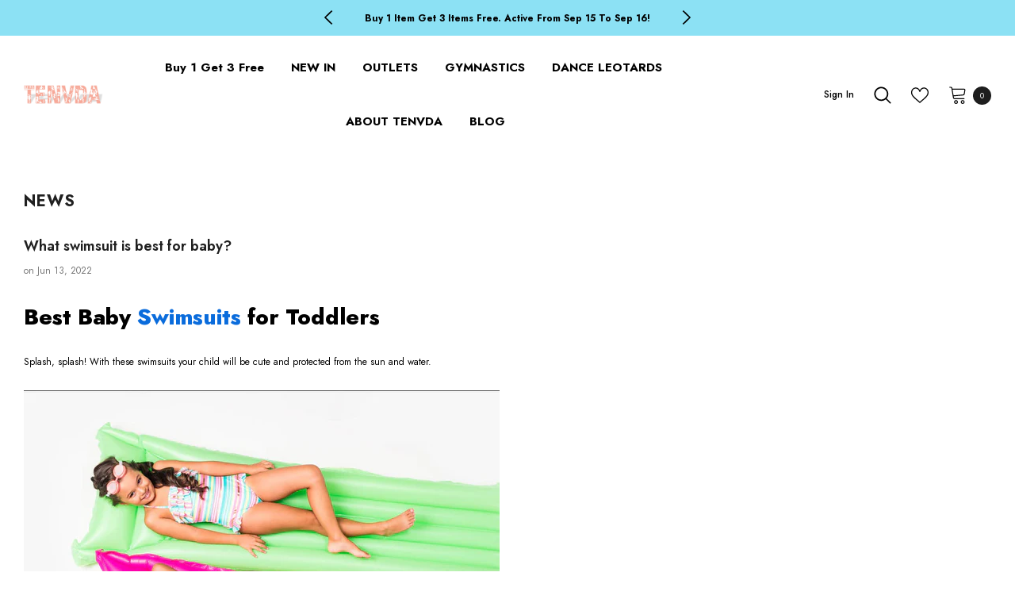

--- FILE ---
content_type: text/html; charset=utf-8
request_url: https://tenvda.com/blogs/news/what-swimsuit-is-best-for-baby
body_size: 34732
content:
  <!doctype html>
<!--[if lt IE 7]><html class="no-js lt-ie9 lt-ie8 lt-ie7" lang="en"> <![endif]-->
<!--[if IE 7]><html class="no-js lt-ie9 lt-ie8" lang="en"> <![endif]-->
<!--[if IE 8]><html class="no-js lt-ie9" lang="en"> <![endif]-->
<!--[if IE 9 ]><html class="ie9 no-js"> <![endif]-->
<!--[if (gt IE 9)|!(IE)]><!--> <html class="no-js"> <!--<![endif]-->
<head>
  
  <meta name="p:domain_verify" content="ab944c863db48b2200058d96c6056200"/>

<!-- Google Tag Manager -->
<script>(function(w,d,s,l,i){w[l]=w[l]||[];w[l].push({'gtm.start':
new Date().getTime(),event:'gtm.js'});var f=d.getElementsByTagName(s)[0],
j=d.createElement(s),dl=l!='dataLayer'?'&l='+l:'';j.async=true;j.src=
'https://www.googletagmanager.com/gtm.js?id='+i+dl;f.parentNode.insertBefore(j,f);
})(window,document,'script','dataLayer','GTM-K4WFG9B');</script>
<!-- End Google Tag Manager -->

<!-- 由 Google 结构化数据标记助手生成的 JSON-LD 标记。 -->
<script type="application/ld+json">
{
  "@context" : "http://schema.org",
  "@type" : "Product",
  "name" : "Dance Leotards For Girls--Prink Princess",
  "offers" : {
    "@type" : "Offer",
    "price" : "$19.99"
  }
}
</script>
  
  <!-- Basic page needs ================================================== -->
  <meta charset="utf-8">
  <meta http-equiv="X-UA-Compatible" content="IE=edge,chrome=1">
	
  <!-- Title and description ================================================== -->
   
  <title>
    What swimsuit is best for baby?
    
    

     &ndash; 
    TENVDA- Gymnastics Leotards &amp; Dance Apparel
    
  </title>
  

  
  <meta name="description" content="Best Baby Swimsuits for Toddlers Splash, splash! With these swimsuits your child will be cute and protected from the sun and water. Types of swimsuits for kids Full body swimsuits: Full body swimsuits offer the best protection from the sun, looking like a full body suit and leaving only the face, arms and legs exposed.">
  

  <!-- Product meta ================================================== -->
  

  <meta property="og:url" content="https://tenvda.com/blogs/news/what-swimsuit-is-best-for-baby">
  <meta property="og:site_name" content="TENVDA- Gymnastics Leotards &amp; Dance Apparel">
  <!-- /snippets/twitter-card.liquid -->





  <meta name="twitter:card" content="summary">
  <meta name="twitter:title" content="What swimsuit is best for baby?">
  <meta name="twitter:description" content="Best Baby Swimsuits for Toddlers Splash, splash! With these swimsuits your child will be cute and protected from the sun and water. Types of swimsuits for kids Full body swimsuits: Full body swimsuits offer the best protection from the sun, looking like a full body suit and leaving only the face, arms and legs exposed. Rushgard: worn over a swimsuit or one or two-piece bathing suit for added sun protection. One-piece swimsuits: One-piece swimsuits differ from one-piece swimsuits in that they usually do not cover the entire body (the child&#39;s legs are usually exposed). Two-piece leotards: two-piece leotards come in many styles, including tank tops, shorts, long-sleeved leotards, briefs, standard bikinis, or any combination thereof. Swimwear: swimwear, often designed for babies and older children, can be short or long. Some brands also offer swim shorts suitable for playing in the water or just walking">
  
  
    
    
    
  <meta property="twitter:image" content="http://cdn.shopify.com/s/files/1/0067/1583/4466/files/1_f0c2d5b3-d308-4c7f-8677-b792d79f540e_600x600.png?v=1655201776">
    
  



  <!-- Helpers ================================================== -->
  <link rel="canonical" href="https://tenvda.com/blogs/news/what-swimsuit-is-best-for-baby">
  <link canonical-shop-url="https://tenvda.com/">
  <meta name="viewport" content="width=device-width,initial-scale=1">
  <link rel="preload" href="//tenvda.com/cdn/shop/t/6/assets/vendor.min.css?v=72559489221033970801645609275" as="style">
  <link rel="preload" href="//tenvda.com/cdn/shop/t/6/assets/theme-styles.css?v=52263689437640221721645609322" as="style">
  <link rel="preload" href="//tenvda.com/cdn/shop/t/6/assets/theme-styles-responsive.css?v=61558172857364462121645609322" as="style">
  <link rel="preload" href="//tenvda.com/cdn/shop/t/6/assets/theme-settings.css?v=163866649208881707931654679883" as="style">
  <link rel="preload" href="//tenvda.com/cdn/shop/t/6/assets/header-05.css?v=24831908534956197621645609257" as="style">
  <link rel="preload" href="//tenvda.com/cdn/shop/t/6/assets/header-06.css?v=85907022626976746251645609257" as="style">
  <link rel="preload" href="//tenvda.com/cdn/shop/t/6/assets/header-07.css?v=15486058026598258081645609258" as="style">
  <link rel="preload" href="//tenvda.com/cdn/shop/t/6/assets/header-08.css?v=32205214482966257211645609258" as="style">
  <link rel="preload" href="//tenvda.com/cdn/shop/t/6/assets/footer-06.css?v=132629616272968652451645609248" as="style">
  <link rel="preload" href="//tenvda.com/cdn/shop/t/6/assets/footer-07.css?v=75870158675213325081645609249" as="style">
  <link rel="preload" href="//tenvda.com/cdn/shop/t/6/assets/footer-08.css?v=17161311055609253561645609249" as="style">
  <link rel="preload" href="//tenvda.com/cdn/shop/t/6/assets/footer-09.css?v=31723816694365087181645609250" as="style">
  <link rel="preload" href="//tenvda.com/cdn/shop/t/6/assets/product-skin.css?v=73726794137802040621645609269" as="style">
  <link rel="preload" href="//tenvda.com/cdn/shop/t/6/assets/layout_style_1170.css?v=47758768408594103641645609265" as="style">
  <link rel="preload" href="//tenvda.com/cdn/shop/t/6/assets/layout_style_fullwidth.css?v=139908533630461757151645609266" as="style">
  <link rel="preload" href="//tenvda.com/cdn/shop/t/6/assets/layout_style_flower.css?v=46301794337413993831645609266" as="style">
  <link rel="preload" href="//tenvda.com/cdn/shop/t/6/assets/layout_style_suppermarket.css?v=160283457072398162371645609267" as="style">
  <link rel="preload" href="//tenvda.com/cdn/shop/t/6/assets/layout_style_surfup.css?v=80253166192398295881645609267" as="style">
  <link rel="preload" href="//tenvda.com/cdn/shop/t/6/assets/product-supermarket.css?v=81307210399932240901645609270" as="style">
  <link rel="preload" href="//tenvda.com/cdn/shop/t/6/assets/jquery.min.js?v=56888366816115934351645609264" as="script">

  <!-- Favicon -->
  
  
  <!-- Styles -->
  <style>
    
@import url('https://fonts.googleapis.com/css?family=Jost:300,300i,400,400i,500,500i,600,600i,700,700i,800,800i&display=swap');
			    

          
			        
          
    
    :root {
      --font_size: 12px;
      --font_size_minus1: 11px;
      --font_size_minus2: 10px;
      --font_size_minus3: 9px;
      --font_size_minus4: 8px;
      --font_size_plus1: 13px;
      --font_size_plus2: 14px;
      --font_size_plus3: 15px;
      --font_size_plus4: 16px;
      --font_size_plus5: 17px;
      --font_size_plus6: 18px;
      --font_size_plus7: 19px;
      --font_size_plus8: 20px;
      --font_size_plus9: 21px;
      --font_size_plus10: 22px;
      --font_size_plus11: 23px;
      --font_size_plus12: 24px;
      --font_size_plus13: 25px;
      --font_size_plus14: 26px;
      --font_size_plus15: 27px;
      --font_size_plus16: 28px;
      --font_size_plus18: 30px;
      --font_size_plus21: 33px;
      --font_size_plus22: 34px;
      --font_size_plus23: 35px;
      --font_size_plus24: 36px;
      --font_size_plus29: 41px;
      --font_size_plus33: 45px;

	  --fonts_name: Jost;
	  --fonts_name_2: Jost;

      /* Color */
      --body_bg: #ffffff;
      --body_color: #000000;
      --link_color: #0a6cdc;
      --link_color_hover: #000000;

      /* Breadcrumb */
      --breadcrumb_color : #787878;
      --breadcrumb_text_transform : capitalize;

      /* Header and Title */
      --page_title_font_size: 20px;
      --page_title_font_size_minus4: 16px;
      --page_title_font_size_plus5: 25px;
      --page_title_color: #202020;
      --page_title_text_align : left;

      /* Product  */
      --product_text_transform : none;
      --product_name_text_align : left;
      --color_title_pr: #000000;
      --color_title_pr_hover: #3385f6;
      --color_vendor : #787878;
      --sale_text : #ffffff;
      --bg_sale : #e85342;
      --custom_label_text : #000000;
      --custom_label_bg : #f7c662;
      --bundle_label_text : #ffffff;
      --bundle_label_bg : #1e1e1e;
      --new_label_text : #ffffff;
      --new_label_bg : #17bfc5;
      --new_label_border : #17bfc5;
      --sold_out_text : #ffffff;
      --bg_sold_out : #c1c1c1;
      --color_price: #000000;
      --color_price_sale: #dd5350;
      --color_compare_price: #969696;
      --color_compare_product: #ffffff;
      
        --color_quick_view: #202020;
        --bg_quick_view: #ffffff;
      
      --color_wishlist: #0e0e0e;
      --bg_wishlist: #f5f5f5;
      --bg_wishlist_active: #ffe5e5;


      /* Button 1 */
      --background_1: #ffcc00;
      --color_1 : #000000;
      --border_1 : #ffcc00;

      /* Button 2 */
      --background_2: #ffffff;
      --color_2 : #000000;
      --border_2 : #000000;

      /* Button 3 */
      --background_3: #202020;
      --color_3 : #ffffff;
      --border_3 : #202020;

      /* Button Add To Cart */
      --color_add_to_cart : #fff;
      --border_add_to_cart : #000;
      --background_add_to_cart : #000;

      --color_add_to_cart_hover : #000;
      --border_add_to_cart_hover : #000;
      --background_add_to_cart_hover : #fff;


      /* Button */
      
        --button_font_family: Jost;
      
      --button_font_size: px;
      --button_font_weight: ;
      --button_border_radius: px;
      --button_border_width: px;
      --button_border_style: ;
      --button_text_align: ;
      --button_text_transform: ;
      --button_letter_spacing: ;
      --button_padding_top: px;
      --button_padding_bottom: px;
      --button_padding_left: px;
      --button_padding_right: px;

      

      /* Border Color */
      --border_widget_title : #e0e0e0;
      --border_color_1 : #ebebeb;
      --border_color_2: #e7e7e7;
      --border_page_title: #eaeaea;
      --border_input: #cbcbcb;
      --border_checkbox: #d0d0d0;
      --border_dropdown: #dadada;
      --border_bt_sidebar : #f6f6f6;
      --color_icon_drop: #6b6b6b;

      
          --color_ipt: #3c3c3c;
        

      
      --color_slick_arrow: #000000;
      --color_border_slick_arrow: #505050;
      --color_bg_slick_arrow: #ffffff;
      

      /*color Mobile*/

      --color_menu_mb: #202020;
      --color_menu_level3: #3c3c3c;

      /* Mixin ================= */
      
          --padding_btn: 14px 15px 12px !important;
          --padding_btn_bundle: 14px 15px 12px;
          --padding_btn_qv_add_to_cart: 14px 15px 12px;
          --font_size_btn: var(--font_size);
          --letter_spacing_btn: 0;
      

      
      
          --color-price-box: var(--color_compare_price);
      

      --color_review: #fac325;
      --color_review_empty: #cccccc;

      --border-product-image: #e6e6e6;

      
      --border-radius-17: 17px;
      --border-radius-50: 50%;
      
    }
</style>
  <link href="//tenvda.com/cdn/shop/t/6/assets/vendor.min.css?v=72559489221033970801645609275" rel="stylesheet" type="text/css" media="all" />
<link href="//tenvda.com/cdn/shop/t/6/assets/theme-styles.css?v=52263689437640221721645609322" rel="stylesheet" type="text/css" media="all" />
<link href="//tenvda.com/cdn/shop/t/6/assets/theme-styles-responsive.css?v=61558172857364462121645609322" rel="stylesheet" type="text/css" media="all" />
<link href="//tenvda.com/cdn/shop/t/6/assets/theme-settings.css?v=163866649208881707931654679883" rel="stylesheet" type="text/css" media="all" />

























	<link href="//tenvda.com/cdn/shop/t/6/assets/product-surfup.css?v=65349400329960000541645609270" rel="stylesheet" type="text/css" media="all" />











	<link href="//tenvda.com/cdn/shop/t/6/assets/layout_style_surfup.css?v=80253166192398295881645609267" rel="stylesheet" type="text/css" media="all" />


  
   <!-- Scripts -->
  <script src="//tenvda.com/cdn/shop/t/6/assets/jquery.min.js?v=56888366816115934351645609264" type="text/javascript"></script>
<script src="//tenvda.com/cdn/shop/t/6/assets/jquery-cookie.min.js?v=72365755745404048181645609263" type="text/javascript"></script>
<script src="//tenvda.com/cdn/shop/t/6/assets/lazysizes.min.js?v=84414966064882348651645609268" type="text/javascript"></script>

<script>
  	window.lazySizesConfig = window.lazySizesConfig || {};
    lazySizesConfig.loadMode = 1;
    window.lazySizesConfig.init = false;
    lazySizes.init();
  
    window.ajax_cart = "upsell";
    window.money_format = "${{amount}}";//"${{amount}} USD";
    window.shop_currency = "USD";
    window.show_multiple_currencies = false;
    window.use_color_swatch = false;
    window.color_swatch_style = "normal";
    window.enable_sidebar_multiple_choice = true;
    window.file_url = "//tenvda.com/cdn/shop/files/?825";
    window.asset_url = "";
    window.router = "";
    window.swatch_recently = "color, couleur";
    window.label_sale = "label_sale";
    window.layout_style = "layout_style_surfup";
    window.layout_home = "";
    window.product_style = "surfup";
    window.category_style = "no_sidebar";
    window.layout_body = "default";
    
    window.inventory_text = {
        in_stock: "In stock",
        many_in_stock: "Many in stock",
        out_of_stock: "Out of stock",
        add_to_cart: "Add to cart",
        add_all_to_cart: "Add all to Cart",
        sold_out: "Sold Out",
        select_options : "Select options",
        unavailable: "Sold Out",
        view_all_collection: "View All",
        no_more_product: "No more product",
        show_options: "Show Variants",
        hide_options: "Hide Variants",
        adding : "Adding",
        thank_you : "Thank You",
        add_more : "Add More",
        cart_feedback : "Added",
        add_wishlist : "Add to Wish List",
        remove_wishlist : "Remove Wish List",
        add_wishlist_1 : "Add to wishlist",
        remove_wishlist_1 : "Remove wishlist",
        previous: "Prev",
        next: "Next",
      	pre_order : "Pre Order",
        hotStock: "Hurry up! only [inventory] left",
        view_more: "View All",
        view_less : "View Less",
        show_more: "Show More",
        show_less : "Show Less",
        days : "Days",
        hours : "Hours",
        mins : "Mins",
        secs : "Secs",

        customlabel: "Custom Label",
        newlabel: "New",
        salelabel: "Sale",
        soldoutlabel: "Sold Out",
        bundlelabel: "Bundle",

        message_compare : "You must select at least two products to compare!",
        message_iscart : "is added to your shopping cart.",

        add_compare : "Add to compare",
        remove_compare : "Remove compare",
        remove: "Remove",
        warning_quantity: "Maximum quantity",
    };
    window.multi_lang = false;
    window.infinity_scroll_feature = false;
    window.newsletter_popup = false;
    window.hidden_newsletter = true;
    window.option_ptoduct1 = "size";
    window.option_ptoduct2 = "color";
    window.option_ptoduct3 = "option 3"

    /* Free Shipping Message */
    window.free_shipping_color1 = "#f44336";  
    window.free_shipping_color2 = "#ff9800";
    window.free_shipping_color3 = "#69c69c";
    window.free_shipping_price = 800;
    window.free_shipping_text = {
        free_shipping_message_1: "You qualify for free shipping!",
        free_shipping_message_2:"Only",
        free_shipping_message_3: "away from",
        free_shipping_message_4: "free shipping",
        free_shipping_1: "Free",
        free_shipping_2: "TBD",
    }

</script>

  <!-- Header hook for plugins ================================ -->
  <script>window.performance && window.performance.mark && window.performance.mark('shopify.content_for_header.start');</script><meta name="google-site-verification" content="YtNqySPokgZfVu6xlAYkc9oP-DvYfK5sTcF8nv80ACI">
<meta name="facebook-domain-verification" content="0lbkrd0u8r11wq2xrw2zcaqkwuwc4l">
<meta name="facebook-domain-verification" content="avsyqx2vp12b54wzsvexc90pz4hgfs">
<meta name="google-site-verification" content="pm1q4UCwDIVkFgMPNW6FwKDyoQCxvzZjoHr0bQymqb0">
<meta id="shopify-digital-wallet" name="shopify-digital-wallet" content="/6715834466/digital_wallets/dialog">
<meta name="shopify-checkout-api-token" content="82b40084d990a18e1c417e6b4c205a02">
<meta id="in-context-paypal-metadata" data-shop-id="6715834466" data-venmo-supported="false" data-environment="production" data-locale="en_US" data-paypal-v4="true" data-currency="USD">
<link rel="alternate" type="application/atom+xml" title="Feed" href="/blogs/news.atom" />
<script async="async" src="/checkouts/internal/preloads.js?locale=en-US"></script>
<script id="shopify-features" type="application/json">{"accessToken":"82b40084d990a18e1c417e6b4c205a02","betas":["rich-media-storefront-analytics"],"domain":"tenvda.com","predictiveSearch":true,"shopId":6715834466,"locale":"en"}</script>
<script>var Shopify = Shopify || {};
Shopify.shop = "top-finery.myshopify.com";
Shopify.locale = "en";
Shopify.currency = {"active":"USD","rate":"1.0"};
Shopify.country = "US";
Shopify.theme = {"name":"surF","id":121448956002,"schema_name":"Ella","schema_version":"5.0.5","theme_store_id":null,"role":"main"};
Shopify.theme.handle = "null";
Shopify.theme.style = {"id":null,"handle":null};
Shopify.cdnHost = "tenvda.com/cdn";
Shopify.routes = Shopify.routes || {};
Shopify.routes.root = "/";</script>
<script type="module">!function(o){(o.Shopify=o.Shopify||{}).modules=!0}(window);</script>
<script>!function(o){function n(){var o=[];function n(){o.push(Array.prototype.slice.apply(arguments))}return n.q=o,n}var t=o.Shopify=o.Shopify||{};t.loadFeatures=n(),t.autoloadFeatures=n()}(window);</script>
<script id="shop-js-analytics" type="application/json">{"pageType":"article"}</script>
<script defer="defer" async type="module" src="//tenvda.com/cdn/shopifycloud/shop-js/modules/v2/client.init-shop-cart-sync_IZsNAliE.en.esm.js"></script>
<script defer="defer" async type="module" src="//tenvda.com/cdn/shopifycloud/shop-js/modules/v2/chunk.common_0OUaOowp.esm.js"></script>
<script type="module">
  await import("//tenvda.com/cdn/shopifycloud/shop-js/modules/v2/client.init-shop-cart-sync_IZsNAliE.en.esm.js");
await import("//tenvda.com/cdn/shopifycloud/shop-js/modules/v2/chunk.common_0OUaOowp.esm.js");

  window.Shopify.SignInWithShop?.initShopCartSync?.({"fedCMEnabled":true,"windoidEnabled":true});

</script>
<script>(function() {
  var isLoaded = false;
  function asyncLoad() {
    if (isLoaded) return;
    isLoaded = true;
    var urls = ["https:\/\/widgets.automizely.com\/loyalty\/v1\/main.js?connection_id=ad1d7255fef248cbb1e7db5062b47665\u0026mapped_org_id=3379979ff62f1c2f89cc070109266409_v1\u0026shop=top-finery.myshopify.com","https:\/\/loox.io\/widget\/Jc1VH8IUCH\/loox.1732694078710.js?shop=top-finery.myshopify.com"];
    for (var i = 0; i < urls.length; i++) {
      var s = document.createElement('script');
      s.type = 'text/javascript';
      s.async = true;
      s.src = urls[i];
      var x = document.getElementsByTagName('script')[0];
      x.parentNode.insertBefore(s, x);
    }
  };
  if(window.attachEvent) {
    window.attachEvent('onload', asyncLoad);
  } else {
    window.addEventListener('load', asyncLoad, false);
  }
})();</script>
<script id="__st">var __st={"a":6715834466,"offset":-28800,"reqid":"a1a4db88-a33e-46f0-af42-0ab066ad34c2-1768379112","pageurl":"tenvda.com\/blogs\/news\/what-swimsuit-is-best-for-baby","s":"articles-557051117666","u":"a89c27ad5120","p":"article","rtyp":"article","rid":557051117666};</script>
<script>window.ShopifyPaypalV4VisibilityTracking = true;</script>
<script id="captcha-bootstrap">!function(){'use strict';const t='contact',e='account',n='new_comment',o=[[t,t],['blogs',n],['comments',n],[t,'customer']],c=[[e,'customer_login'],[e,'guest_login'],[e,'recover_customer_password'],[e,'create_customer']],r=t=>t.map((([t,e])=>`form[action*='/${t}']:not([data-nocaptcha='true']) input[name='form_type'][value='${e}']`)).join(','),a=t=>()=>t?[...document.querySelectorAll(t)].map((t=>t.form)):[];function s(){const t=[...o],e=r(t);return a(e)}const i='password',u='form_key',d=['recaptcha-v3-token','g-recaptcha-response','h-captcha-response',i],f=()=>{try{return window.sessionStorage}catch{return}},m='__shopify_v',_=t=>t.elements[u];function p(t,e,n=!1){try{const o=window.sessionStorage,c=JSON.parse(o.getItem(e)),{data:r}=function(t){const{data:e,action:n}=t;return t[m]||n?{data:e,action:n}:{data:t,action:n}}(c);for(const[e,n]of Object.entries(r))t.elements[e]&&(t.elements[e].value=n);n&&o.removeItem(e)}catch(o){console.error('form repopulation failed',{error:o})}}const l='form_type',E='cptcha';function T(t){t.dataset[E]=!0}const w=window,h=w.document,L='Shopify',v='ce_forms',y='captcha';let A=!1;((t,e)=>{const n=(g='f06e6c50-85a8-45c8-87d0-21a2b65856fe',I='https://cdn.shopify.com/shopifycloud/storefront-forms-hcaptcha/ce_storefront_forms_captcha_hcaptcha.v1.5.2.iife.js',D={infoText:'Protected by hCaptcha',privacyText:'Privacy',termsText:'Terms'},(t,e,n)=>{const o=w[L][v],c=o.bindForm;if(c)return c(t,g,e,D).then(n);var r;o.q.push([[t,g,e,D],n]),r=I,A||(h.body.append(Object.assign(h.createElement('script'),{id:'captcha-provider',async:!0,src:r})),A=!0)});var g,I,D;w[L]=w[L]||{},w[L][v]=w[L][v]||{},w[L][v].q=[],w[L][y]=w[L][y]||{},w[L][y].protect=function(t,e){n(t,void 0,e),T(t)},Object.freeze(w[L][y]),function(t,e,n,w,h,L){const[v,y,A,g]=function(t,e,n){const i=e?o:[],u=t?c:[],d=[...i,...u],f=r(d),m=r(i),_=r(d.filter((([t,e])=>n.includes(e))));return[a(f),a(m),a(_),s()]}(w,h,L),I=t=>{const e=t.target;return e instanceof HTMLFormElement?e:e&&e.form},D=t=>v().includes(t);t.addEventListener('submit',(t=>{const e=I(t);if(!e)return;const n=D(e)&&!e.dataset.hcaptchaBound&&!e.dataset.recaptchaBound,o=_(e),c=g().includes(e)&&(!o||!o.value);(n||c)&&t.preventDefault(),c&&!n&&(function(t){try{if(!f())return;!function(t){const e=f();if(!e)return;const n=_(t);if(!n)return;const o=n.value;o&&e.removeItem(o)}(t);const e=Array.from(Array(32),(()=>Math.random().toString(36)[2])).join('');!function(t,e){_(t)||t.append(Object.assign(document.createElement('input'),{type:'hidden',name:u})),t.elements[u].value=e}(t,e),function(t,e){const n=f();if(!n)return;const o=[...t.querySelectorAll(`input[type='${i}']`)].map((({name:t})=>t)),c=[...d,...o],r={};for(const[a,s]of new FormData(t).entries())c.includes(a)||(r[a]=s);n.setItem(e,JSON.stringify({[m]:1,action:t.action,data:r}))}(t,e)}catch(e){console.error('failed to persist form',e)}}(e),e.submit())}));const S=(t,e)=>{t&&!t.dataset[E]&&(n(t,e.some((e=>e===t))),T(t))};for(const o of['focusin','change'])t.addEventListener(o,(t=>{const e=I(t);D(e)&&S(e,y())}));const B=e.get('form_key'),M=e.get(l),P=B&&M;t.addEventListener('DOMContentLoaded',(()=>{const t=y();if(P)for(const e of t)e.elements[l].value===M&&p(e,B);[...new Set([...A(),...v().filter((t=>'true'===t.dataset.shopifyCaptcha))])].forEach((e=>S(e,t)))}))}(h,new URLSearchParams(w.location.search),n,t,e,['guest_login'])})(!0,!0)}();</script>
<script integrity="sha256-4kQ18oKyAcykRKYeNunJcIwy7WH5gtpwJnB7kiuLZ1E=" data-source-attribution="shopify.loadfeatures" defer="defer" src="//tenvda.com/cdn/shopifycloud/storefront/assets/storefront/load_feature-a0a9edcb.js" crossorigin="anonymous"></script>
<script data-source-attribution="shopify.dynamic_checkout.dynamic.init">var Shopify=Shopify||{};Shopify.PaymentButton=Shopify.PaymentButton||{isStorefrontPortableWallets:!0,init:function(){window.Shopify.PaymentButton.init=function(){};var t=document.createElement("script");t.src="https://tenvda.com/cdn/shopifycloud/portable-wallets/latest/portable-wallets.en.js",t.type="module",document.head.appendChild(t)}};
</script>
<script data-source-attribution="shopify.dynamic_checkout.buyer_consent">
  function portableWalletsHideBuyerConsent(e){var t=document.getElementById("shopify-buyer-consent"),n=document.getElementById("shopify-subscription-policy-button");t&&n&&(t.classList.add("hidden"),t.setAttribute("aria-hidden","true"),n.removeEventListener("click",e))}function portableWalletsShowBuyerConsent(e){var t=document.getElementById("shopify-buyer-consent"),n=document.getElementById("shopify-subscription-policy-button");t&&n&&(t.classList.remove("hidden"),t.removeAttribute("aria-hidden"),n.addEventListener("click",e))}window.Shopify?.PaymentButton&&(window.Shopify.PaymentButton.hideBuyerConsent=portableWalletsHideBuyerConsent,window.Shopify.PaymentButton.showBuyerConsent=portableWalletsShowBuyerConsent);
</script>
<script data-source-attribution="shopify.dynamic_checkout.cart.bootstrap">document.addEventListener("DOMContentLoaded",(function(){function t(){return document.querySelector("shopify-accelerated-checkout-cart, shopify-accelerated-checkout")}if(t())Shopify.PaymentButton.init();else{new MutationObserver((function(e,n){t()&&(Shopify.PaymentButton.init(),n.disconnect())})).observe(document.body,{childList:!0,subtree:!0})}}));
</script>
<link id="shopify-accelerated-checkout-styles" rel="stylesheet" media="screen" href="https://tenvda.com/cdn/shopifycloud/portable-wallets/latest/accelerated-checkout-backwards-compat.css" crossorigin="anonymous">
<style id="shopify-accelerated-checkout-cart">
        #shopify-buyer-consent {
  margin-top: 1em;
  display: inline-block;
  width: 100%;
}

#shopify-buyer-consent.hidden {
  display: none;
}

#shopify-subscription-policy-button {
  background: none;
  border: none;
  padding: 0;
  text-decoration: underline;
  font-size: inherit;
  cursor: pointer;
}

#shopify-subscription-policy-button::before {
  box-shadow: none;
}

      </style>

<script>window.performance && window.performance.mark && window.performance.mark('shopify.content_for_header.end');</script>

  <!--[if lt IE 9]>
  <script src="//html5shiv.googlecode.com/svn/trunk/html5.js" type="text/javascript"></script>
  <![endif]-->

  
  
  

  <script>

    Shopify.productOptionsMap = {};
    Shopify.quickViewOptionsMap = {};

    Shopify.updateOptionsInSelector = function(selectorIndex, wrapperSlt) {
        Shopify.optionsMap = wrapperSlt === '.product' ? Shopify.productOptionsMap : Shopify.quickViewOptionsMap;

        switch (selectorIndex) {
            case 0:
                var key = 'root';
                var selector = $(wrapperSlt + ' .single-option-selector:eq(0)');
                break;
            case 1:
                var key = $(wrapperSlt + ' .single-option-selector:eq(0)').val();
                var selector = $(wrapperSlt + ' .single-option-selector:eq(1)');
                break;
            case 2:
                var key = $(wrapperSlt + ' .single-option-selector:eq(0)').val();
                key += ' / ' + $(wrapperSlt + ' .single-option-selector:eq(1)').val();
                var selector = $(wrapperSlt + ' .single-option-selector:eq(2)');
        }

        var initialValue = selector.val();
        selector.empty();

        var availableOptions = Shopify.optionsMap[key];

        if (availableOptions && availableOptions.length) {
            for (var i = 0; i < availableOptions.length; i++) {
                var option = availableOptions[i].replace('-sold-out','');
                var newOption = $('<option></option>').val(option).html(option);

                selector.append(newOption);
            }

            $(wrapperSlt + ' .swatch[data-option-index="' + selectorIndex + '"] .swatch-element').each(function() {
                // debugger;
                if ($.inArray($(this).attr('data-value'), availableOptions) !== -1) {
                    $(this).addClass('available').removeClass('soldout').find(':radio').prop('disabled',false).prop('checked',true);
                }
                else {
                    if ($.inArray($(this).attr('data-value') + '-sold-out', availableOptions) !== -1) {
                        $(this).addClass('available').addClass('soldout').find(':radio').prop('disabled',false).prop('checked',true);
                    } else {
                        $(this).removeClass('available').addClass('soldout').find(':radio').prop('disabled',true).prop('checked',false);
                    }
                    
                }
            });

            if ($.inArray(initialValue, availableOptions) !== -1) {
                selector.val(initialValue);
            }

            selector.trigger('change');
        };
    };

    Shopify.linkOptionSelectors = function(product, wrapperSlt, check) {
        // Building our mapping object.
        Shopify.optionsMap = wrapperSlt === '.product' ? Shopify.productOptionsMap : Shopify.quickViewOptionsMap;
        var arr_1= [],
            arr_2= [],
            arr_3= [];

        Shopify.optionsMap['root'] == [];
        for (var i = 0; i < product.variants.length; i++) {
            var variant = product.variants[i];
            if (variant) {
                var key1 = variant.option1;
                var key2 = variant.option1 + ' / ' + variant.option2;
                Shopify.optionsMap[key1] = [];
                Shopify.optionsMap[key2] = [];
            }
        }
        for (var i = 0; i < product.variants.length; i++) {
            var variant = product.variants[i];
            if (variant) {
                if (window.use_color_swatch) {
                    if (variant.available) {
                        // Gathering values for the 1st drop-down.
                        Shopify.optionsMap['root'] = Shopify.optionsMap['root'] || [];

                        // if ($.inArray(variant.option1 + '-sold-out', Shopify.optionsMap['root']) !== -1) {
                        //     Shopify.optionsMap['root'].pop();
                        // } 

                        arr_1.push(variant.option1);
                        arr_1 = $.unique(arr_1);

                        Shopify.optionsMap['root'].push(variant.option1);

                        Shopify.optionsMap['root'] = Shopify.uniq(Shopify.optionsMap['root']);

                        // Gathering values for the 2nd drop-down.
                        if (product.options.length > 1) {
                        var key = variant.option1;
                            Shopify.optionsMap[key] = Shopify.optionsMap[key] || [];
                            // if ($.inArray(variant.option2 + '-sold-out', Shopify.optionsMap[key]) !== -1) {
                            //     Shopify.optionsMap[key].pop();
                            // } 
                            Shopify.optionsMap[key].push(variant.option2);
                            if ($.inArray(variant.option2, arr_2) === -1) {
                                arr_2.push(variant.option2);
                                arr_2 = $.unique(arr_2);
                            }
                            Shopify.optionsMap[key] = Shopify.uniq(Shopify.optionsMap[key]);
                        }

                        // Gathering values for the 3rd drop-down.
                        if (product.options.length === 3) {
                            var key = variant.option1 + ' / ' + variant.option2;
                            Shopify.optionsMap[key] = Shopify.optionsMap[key] || [];
                            Shopify.optionsMap[key].push(variant.option3);

                            if ($.inArray(variant.option3, arr_3) === -1) {
                                arr_3.push(variant.option3);
                                arr_3 = $.unique(arr_3);
                            }
                            
                            Shopify.optionsMap[key] = Shopify.uniq(Shopify.optionsMap[key]);
                        }
                    } else {
                        // Gathering values for the 1st drop-down.
                        Shopify.optionsMap['root'] = Shopify.optionsMap['root'] || [];
                        if ($.inArray(variant.option1, arr_1) === -1) {
                            Shopify.optionsMap['root'].push(variant.option1 + '-sold-out');
                        }
                        
                        Shopify.optionsMap['root'] = Shopify.uniq(Shopify.optionsMap['root']);

                        // Gathering values for the 2nd drop-down.
                        if (product.options.length > 1) {
                            var key = variant.option1;
                            Shopify.optionsMap[key] = Shopify.optionsMap[key] || [];
                            // Shopify.optionsMap[key].push(variant.option2);

                            // if ($.inArray(variant.option2, arr_2) === -1) {
                                Shopify.optionsMap[key].push(variant.option2 + '-sold-out');
                            // }
                            
                            Shopify.optionsMap[key] = Shopify.uniq(Shopify.optionsMap[key]);
                        }

                        // Gathering values for the 3rd drop-down.
                        if (product.options.length === 3) {
                            var key = variant.option1 + ' / ' + variant.option2;
                            Shopify.optionsMap[key] = Shopify.optionsMap[key] || [];
//                             if ($.inArray(variant.option3, arr_3) === -1) {
                                Shopify.optionsMap[key].push(variant.option3 + '-sold-out');
//                             }
                            Shopify.optionsMap[key] = Shopify.uniq(Shopify.optionsMap[key]);
                        }

                    }
                } else {
                    // Gathering values for the 1st drop-down.
                    if (check) {
                        if (variant.available) {
                            Shopify.optionsMap['root'] = Shopify.optionsMap['root'] || [];
                            Shopify.optionsMap['root'].push(variant.option1);
                            Shopify.optionsMap['root'] = Shopify.uniq(Shopify.optionsMap['root']);

                            // Gathering values for the 2nd drop-down.
                            if (product.options.length > 1) {
                            var key = variant.option1;
                                Shopify.optionsMap[key] = Shopify.optionsMap[key] || [];
                                Shopify.optionsMap[key].push(variant.option2);
                                Shopify.optionsMap[key] = Shopify.uniq(Shopify.optionsMap[key]);
                            }

                            // Gathering values for the 3rd drop-down.
                            if (product.options.length === 3) {
                                var key = variant.option1 + ' / ' + variant.option2;
                                Shopify.optionsMap[key] = Shopify.optionsMap[key] || [];
                                Shopify.optionsMap[key].push(variant.option3);
                                Shopify.optionsMap[key] = Shopify.uniq(Shopify.optionsMap[key]);
                            }
                        }
                    } else {
                        Shopify.optionsMap['root'] = Shopify.optionsMap['root'] || [];

                        Shopify.optionsMap['root'].push(variant.option1);
                        Shopify.optionsMap['root'] = Shopify.uniq(Shopify.optionsMap['root']);

                        // Gathering values for the 2nd drop-down.
                        if (product.options.length > 1) {
                        var key = variant.option1;
                            Shopify.optionsMap[key] = Shopify.optionsMap[key] || [];
                            Shopify.optionsMap[key].push(variant.option2);
                            Shopify.optionsMap[key] = Shopify.uniq(Shopify.optionsMap[key]);
                        }

                        // Gathering values for the 3rd drop-down.
                        if (product.options.length === 3) {
                            var key = variant.option1 + ' / ' + variant.option2;
                            Shopify.optionsMap[key] = Shopify.optionsMap[key] || [];
                            Shopify.optionsMap[key].push(variant.option3);
                            Shopify.optionsMap[key] = Shopify.uniq(Shopify.optionsMap[key]);
                        }
                    }
                    
                }
            }
        };

        // Update options right away.
        Shopify.updateOptionsInSelector(0, wrapperSlt);

        if (product.options.length > 1) Shopify.updateOptionsInSelector(1, wrapperSlt);
        if (product.options.length === 3) Shopify.updateOptionsInSelector(2, wrapperSlt);

        // When there is an update in the first dropdown.
        $(wrapperSlt + " .single-option-selector:eq(0)").change(function() {
            Shopify.updateOptionsInSelector(1, wrapperSlt);
            if (product.options.length === 3) Shopify.updateOptionsInSelector(2, wrapperSlt);
            return true;
        });

        // When there is an update in the second dropdown.
        $(wrapperSlt + " .single-option-selector:eq(1)").change(function() {
            if (product.options.length === 3) Shopify.updateOptionsInSelector(2, wrapperSlt);
            return true;
        });
    };
</script>
  

  <!-- "snippets/judgeme_core.liquid" was not rendered, the associated app was uninstalled -->
  <!-- Meta Pixel Code -->
<script>
!function(f,b,e,v,n,t,s)
{if(f.fbq)return;n=f.fbq=function(){n.callMethod?
n.callMethod.apply(n,arguments):n.queue.push(arguments)};
if(!f._fbq)f._fbq=n;n.push=n;n.loaded=!0;n.version='2.0';
n.queue=[];t=b.createElement(e);t.async=!0;
t.src=v;s=b.getElementsByTagName(e)[0];
s.parentNode.insertBefore(t,s)}(window, document,'script',
'https://connect.facebook.net/en_US/fbevents.js');
fbq('init', '991223935102779');
fbq('track', 'PageView');
</script>
<noscript><img height="1" width="1" style="display:none"
src="https://www.facebook.com/tr?id=991223935102779&ev=PageView&noscript=1"
/></noscript>
<!-- End Meta Pixel Code -->
<!-- SEO, JSON‑LD, Schema --> 
 
        
        

        
        
        











<script type="application/ld+json">
{
 	"@context": "https://schema.org",
 	"@type": "WebSite",
 	"url": "https://tenvda.com",
 	"potentialAction": {
 	 	"@type": "SearchAction",
 	 	 "target": "https://tenvda.com/search?q={search_term}",
 	 	"query-input": "required name=girls leotards"
 	}
}
</script>




<script type="application/ld+json">
{
	"@context": "https://schema.org",
	"@type": "Article",
	"mainEntityOfPage": {
	"@type": "WebPage",
	"@id": "https://tenvda.com/blogs/news/what-swimsuit-is-best-for-baby"
	},
	"headline": "What swimsuit is best for baby?",
	"image": [
	"//tenvda.com/cdn/shopifycloud/storefront/assets/no-image-2048-a2addb12_large.gif"
	],
	"datePublished": "2022-06-13 18:28:54 -0700",
	"author": {
		"@type": "Person",
		"name": "tenvda.com",
		"url": "http://tenvda.com" 
	},
	"publisher": {
		"@type": "Organization",
		"name": "Tenvda",
		"logo": {
			"@type": "ImageObject",
			"url": "//cdn.shopify.com/s/files/1/0067/1583/4466/files/logo.png?v=1648693778"
		}
	},
	"description": "Best Baby Swimsuits for Toddlers Splash, splash! With these swimsuits your child will be cute and protected from the sun and water. Types of swimsuits for kids Full body swimsuits: Full body swimsuits offer the best protection from the sun, looking like a full body suit and leaving only the face, arms and legs exposed.",
	"dateModified": "2022-06-14 03:17:45 -0700"}
</script>



<meta property="og:image" content="https://cdn.shopify.com/s/files/1/0067/1583/4466/files/tenvda_social_banner.jpg?v=1647412795" />
<meta property="og:image:secure_url" content="https://cdn.shopify.com/s/files/1/0067/1583/4466/files/tenvda_social_banner.jpg?v=1647412795" />
<meta property="og:image:width" content="1200" />
<meta property="og:image:height" content="628" />
<link href="https://monorail-edge.shopifysvc.com" rel="dns-prefetch">
<script>(function(){if ("sendBeacon" in navigator && "performance" in window) {try {var session_token_from_headers = performance.getEntriesByType('navigation')[0].serverTiming.find(x => x.name == '_s').description;} catch {var session_token_from_headers = undefined;}var session_cookie_matches = document.cookie.match(/_shopify_s=([^;]*)/);var session_token_from_cookie = session_cookie_matches && session_cookie_matches.length === 2 ? session_cookie_matches[1] : "";var session_token = session_token_from_headers || session_token_from_cookie || "";function handle_abandonment_event(e) {var entries = performance.getEntries().filter(function(entry) {return /monorail-edge.shopifysvc.com/.test(entry.name);});if (!window.abandonment_tracked && entries.length === 0) {window.abandonment_tracked = true;var currentMs = Date.now();var navigation_start = performance.timing.navigationStart;var payload = {shop_id: 6715834466,url: window.location.href,navigation_start,duration: currentMs - navigation_start,session_token,page_type: "article"};window.navigator.sendBeacon("https://monorail-edge.shopifysvc.com/v1/produce", JSON.stringify({schema_id: "online_store_buyer_site_abandonment/1.1",payload: payload,metadata: {event_created_at_ms: currentMs,event_sent_at_ms: currentMs}}));}}window.addEventListener('pagehide', handle_abandonment_event);}}());</script>
<script id="web-pixels-manager-setup">(function e(e,d,r,n,o){if(void 0===o&&(o={}),!Boolean(null===(a=null===(i=window.Shopify)||void 0===i?void 0:i.analytics)||void 0===a?void 0:a.replayQueue)){var i,a;window.Shopify=window.Shopify||{};var t=window.Shopify;t.analytics=t.analytics||{};var s=t.analytics;s.replayQueue=[],s.publish=function(e,d,r){return s.replayQueue.push([e,d,r]),!0};try{self.performance.mark("wpm:start")}catch(e){}var l=function(){var e={modern:/Edge?\/(1{2}[4-9]|1[2-9]\d|[2-9]\d{2}|\d{4,})\.\d+(\.\d+|)|Firefox\/(1{2}[4-9]|1[2-9]\d|[2-9]\d{2}|\d{4,})\.\d+(\.\d+|)|Chrom(ium|e)\/(9{2}|\d{3,})\.\d+(\.\d+|)|(Maci|X1{2}).+ Version\/(15\.\d+|(1[6-9]|[2-9]\d|\d{3,})\.\d+)([,.]\d+|)( \(\w+\)|)( Mobile\/\w+|) Safari\/|Chrome.+OPR\/(9{2}|\d{3,})\.\d+\.\d+|(CPU[ +]OS|iPhone[ +]OS|CPU[ +]iPhone|CPU IPhone OS|CPU iPad OS)[ +]+(15[._]\d+|(1[6-9]|[2-9]\d|\d{3,})[._]\d+)([._]\d+|)|Android:?[ /-](13[3-9]|1[4-9]\d|[2-9]\d{2}|\d{4,})(\.\d+|)(\.\d+|)|Android.+Firefox\/(13[5-9]|1[4-9]\d|[2-9]\d{2}|\d{4,})\.\d+(\.\d+|)|Android.+Chrom(ium|e)\/(13[3-9]|1[4-9]\d|[2-9]\d{2}|\d{4,})\.\d+(\.\d+|)|SamsungBrowser\/([2-9]\d|\d{3,})\.\d+/,legacy:/Edge?\/(1[6-9]|[2-9]\d|\d{3,})\.\d+(\.\d+|)|Firefox\/(5[4-9]|[6-9]\d|\d{3,})\.\d+(\.\d+|)|Chrom(ium|e)\/(5[1-9]|[6-9]\d|\d{3,})\.\d+(\.\d+|)([\d.]+$|.*Safari\/(?![\d.]+ Edge\/[\d.]+$))|(Maci|X1{2}).+ Version\/(10\.\d+|(1[1-9]|[2-9]\d|\d{3,})\.\d+)([,.]\d+|)( \(\w+\)|)( Mobile\/\w+|) Safari\/|Chrome.+OPR\/(3[89]|[4-9]\d|\d{3,})\.\d+\.\d+|(CPU[ +]OS|iPhone[ +]OS|CPU[ +]iPhone|CPU IPhone OS|CPU iPad OS)[ +]+(10[._]\d+|(1[1-9]|[2-9]\d|\d{3,})[._]\d+)([._]\d+|)|Android:?[ /-](13[3-9]|1[4-9]\d|[2-9]\d{2}|\d{4,})(\.\d+|)(\.\d+|)|Mobile Safari.+OPR\/([89]\d|\d{3,})\.\d+\.\d+|Android.+Firefox\/(13[5-9]|1[4-9]\d|[2-9]\d{2}|\d{4,})\.\d+(\.\d+|)|Android.+Chrom(ium|e)\/(13[3-9]|1[4-9]\d|[2-9]\d{2}|\d{4,})\.\d+(\.\d+|)|Android.+(UC? ?Browser|UCWEB|U3)[ /]?(15\.([5-9]|\d{2,})|(1[6-9]|[2-9]\d|\d{3,})\.\d+)\.\d+|SamsungBrowser\/(5\.\d+|([6-9]|\d{2,})\.\d+)|Android.+MQ{2}Browser\/(14(\.(9|\d{2,})|)|(1[5-9]|[2-9]\d|\d{3,})(\.\d+|))(\.\d+|)|K[Aa][Ii]OS\/(3\.\d+|([4-9]|\d{2,})\.\d+)(\.\d+|)/},d=e.modern,r=e.legacy,n=navigator.userAgent;return n.match(d)?"modern":n.match(r)?"legacy":"unknown"}(),u="modern"===l?"modern":"legacy",c=(null!=n?n:{modern:"",legacy:""})[u],f=function(e){return[e.baseUrl,"/wpm","/b",e.hashVersion,"modern"===e.buildTarget?"m":"l",".js"].join("")}({baseUrl:d,hashVersion:r,buildTarget:u}),m=function(e){var d=e.version,r=e.bundleTarget,n=e.surface,o=e.pageUrl,i=e.monorailEndpoint;return{emit:function(e){var a=e.status,t=e.errorMsg,s=(new Date).getTime(),l=JSON.stringify({metadata:{event_sent_at_ms:s},events:[{schema_id:"web_pixels_manager_load/3.1",payload:{version:d,bundle_target:r,page_url:o,status:a,surface:n,error_msg:t},metadata:{event_created_at_ms:s}}]});if(!i)return console&&console.warn&&console.warn("[Web Pixels Manager] No Monorail endpoint provided, skipping logging."),!1;try{return self.navigator.sendBeacon.bind(self.navigator)(i,l)}catch(e){}var u=new XMLHttpRequest;try{return u.open("POST",i,!0),u.setRequestHeader("Content-Type","text/plain"),u.send(l),!0}catch(e){return console&&console.warn&&console.warn("[Web Pixels Manager] Got an unhandled error while logging to Monorail."),!1}}}}({version:r,bundleTarget:l,surface:e.surface,pageUrl:self.location.href,monorailEndpoint:e.monorailEndpoint});try{o.browserTarget=l,function(e){var d=e.src,r=e.async,n=void 0===r||r,o=e.onload,i=e.onerror,a=e.sri,t=e.scriptDataAttributes,s=void 0===t?{}:t,l=document.createElement("script"),u=document.querySelector("head"),c=document.querySelector("body");if(l.async=n,l.src=d,a&&(l.integrity=a,l.crossOrigin="anonymous"),s)for(var f in s)if(Object.prototype.hasOwnProperty.call(s,f))try{l.dataset[f]=s[f]}catch(e){}if(o&&l.addEventListener("load",o),i&&l.addEventListener("error",i),u)u.appendChild(l);else{if(!c)throw new Error("Did not find a head or body element to append the script");c.appendChild(l)}}({src:f,async:!0,onload:function(){if(!function(){var e,d;return Boolean(null===(d=null===(e=window.Shopify)||void 0===e?void 0:e.analytics)||void 0===d?void 0:d.initialized)}()){var d=window.webPixelsManager.init(e)||void 0;if(d){var r=window.Shopify.analytics;r.replayQueue.forEach((function(e){var r=e[0],n=e[1],o=e[2];d.publishCustomEvent(r,n,o)})),r.replayQueue=[],r.publish=d.publishCustomEvent,r.visitor=d.visitor,r.initialized=!0}}},onerror:function(){return m.emit({status:"failed",errorMsg:"".concat(f," has failed to load")})},sri:function(e){var d=/^sha384-[A-Za-z0-9+/=]+$/;return"string"==typeof e&&d.test(e)}(c)?c:"",scriptDataAttributes:o}),m.emit({status:"loading"})}catch(e){m.emit({status:"failed",errorMsg:(null==e?void 0:e.message)||"Unknown error"})}}})({shopId: 6715834466,storefrontBaseUrl: "https://tenvda.com",extensionsBaseUrl: "https://extensions.shopifycdn.com/cdn/shopifycloud/web-pixels-manager",monorailEndpoint: "https://monorail-edge.shopifysvc.com/unstable/produce_batch",surface: "storefront-renderer",enabledBetaFlags: ["2dca8a86","a0d5f9d2"],webPixelsConfigList: [{"id":"473497698","configuration":"{\"config\":\"{\\\"pixel_id\\\":\\\"AW-10875574635\\\",\\\"target_country\\\":\\\"US\\\",\\\"gtag_events\\\":[{\\\"type\\\":\\\"search\\\",\\\"action_label\\\":\\\"AW-10875574635\\\/n44YCIu_lbEDEOuy8MEo\\\"},{\\\"type\\\":\\\"begin_checkout\\\",\\\"action_label\\\":\\\"AW-10875574635\\\/qne0CIi_lbEDEOuy8MEo\\\"},{\\\"type\\\":\\\"view_item\\\",\\\"action_label\\\":[\\\"AW-10875574635\\\/btNZCIK_lbEDEOuy8MEo\\\",\\\"MC-CTRW1WJNGH\\\"]},{\\\"type\\\":\\\"purchase\\\",\\\"action_label\\\":[\\\"AW-10875574635\\\/5h6lCP--lbEDEOuy8MEo\\\",\\\"MC-CTRW1WJNGH\\\"]},{\\\"type\\\":\\\"page_view\\\",\\\"action_label\\\":[\\\"AW-10875574635\\\/Q3R4CPy-lbEDEOuy8MEo\\\",\\\"MC-CTRW1WJNGH\\\"]},{\\\"type\\\":\\\"add_payment_info\\\",\\\"action_label\\\":\\\"AW-10875574635\\\/GcZ8CI6_lbEDEOuy8MEo\\\"},{\\\"type\\\":\\\"add_to_cart\\\",\\\"action_label\\\":\\\"AW-10875574635\\\/NcFPCIW_lbEDEOuy8MEo\\\"}],\\\"enable_monitoring_mode\\\":false}\"}","eventPayloadVersion":"v1","runtimeContext":"OPEN","scriptVersion":"b2a88bafab3e21179ed38636efcd8a93","type":"APP","apiClientId":1780363,"privacyPurposes":[],"dataSharingAdjustments":{"protectedCustomerApprovalScopes":["read_customer_address","read_customer_email","read_customer_name","read_customer_personal_data","read_customer_phone"]}},{"id":"464191586","configuration":"{\"pixel_id\":\"991223935102779\",\"pixel_type\":\"facebook_pixel\"}","eventPayloadVersion":"v1","runtimeContext":"OPEN","scriptVersion":"ca16bc87fe92b6042fbaa3acc2fbdaa6","type":"APP","apiClientId":2329312,"privacyPurposes":["ANALYTICS","MARKETING","SALE_OF_DATA"],"dataSharingAdjustments":{"protectedCustomerApprovalScopes":["read_customer_address","read_customer_email","read_customer_name","read_customer_personal_data","read_customer_phone"]}},{"id":"shopify-app-pixel","configuration":"{}","eventPayloadVersion":"v1","runtimeContext":"STRICT","scriptVersion":"0450","apiClientId":"shopify-pixel","type":"APP","privacyPurposes":["ANALYTICS","MARKETING"]},{"id":"shopify-custom-pixel","eventPayloadVersion":"v1","runtimeContext":"LAX","scriptVersion":"0450","apiClientId":"shopify-pixel","type":"CUSTOM","privacyPurposes":["ANALYTICS","MARKETING"]}],isMerchantRequest: false,initData: {"shop":{"name":"TENVDA- Gymnastics Leotards \u0026 Dance Apparel","paymentSettings":{"currencyCode":"USD"},"myshopifyDomain":"top-finery.myshopify.com","countryCode":"CN","storefrontUrl":"https:\/\/tenvda.com"},"customer":null,"cart":null,"checkout":null,"productVariants":[],"purchasingCompany":null},},"https://tenvda.com/cdn","7cecd0b6w90c54c6cpe92089d5m57a67346",{"modern":"","legacy":""},{"shopId":"6715834466","storefrontBaseUrl":"https:\/\/tenvda.com","extensionBaseUrl":"https:\/\/extensions.shopifycdn.com\/cdn\/shopifycloud\/web-pixels-manager","surface":"storefront-renderer","enabledBetaFlags":"[\"2dca8a86\", \"a0d5f9d2\"]","isMerchantRequest":"false","hashVersion":"7cecd0b6w90c54c6cpe92089d5m57a67346","publish":"custom","events":"[[\"page_viewed\",{}]]"});</script><script>
  window.ShopifyAnalytics = window.ShopifyAnalytics || {};
  window.ShopifyAnalytics.meta = window.ShopifyAnalytics.meta || {};
  window.ShopifyAnalytics.meta.currency = 'USD';
  var meta = {"page":{"pageType":"article","resourceType":"article","resourceId":557051117666,"requestId":"a1a4db88-a33e-46f0-af42-0ab066ad34c2-1768379112"}};
  for (var attr in meta) {
    window.ShopifyAnalytics.meta[attr] = meta[attr];
  }
</script>
<script class="analytics">
  (function () {
    var customDocumentWrite = function(content) {
      var jquery = null;

      if (window.jQuery) {
        jquery = window.jQuery;
      } else if (window.Checkout && window.Checkout.$) {
        jquery = window.Checkout.$;
      }

      if (jquery) {
        jquery('body').append(content);
      }
    };

    var hasLoggedConversion = function(token) {
      if (token) {
        return document.cookie.indexOf('loggedConversion=' + token) !== -1;
      }
      return false;
    }

    var setCookieIfConversion = function(token) {
      if (token) {
        var twoMonthsFromNow = new Date(Date.now());
        twoMonthsFromNow.setMonth(twoMonthsFromNow.getMonth() + 2);

        document.cookie = 'loggedConversion=' + token + '; expires=' + twoMonthsFromNow;
      }
    }

    var trekkie = window.ShopifyAnalytics.lib = window.trekkie = window.trekkie || [];
    if (trekkie.integrations) {
      return;
    }
    trekkie.methods = [
      'identify',
      'page',
      'ready',
      'track',
      'trackForm',
      'trackLink'
    ];
    trekkie.factory = function(method) {
      return function() {
        var args = Array.prototype.slice.call(arguments);
        args.unshift(method);
        trekkie.push(args);
        return trekkie;
      };
    };
    for (var i = 0; i < trekkie.methods.length; i++) {
      var key = trekkie.methods[i];
      trekkie[key] = trekkie.factory(key);
    }
    trekkie.load = function(config) {
      trekkie.config = config || {};
      trekkie.config.initialDocumentCookie = document.cookie;
      var first = document.getElementsByTagName('script')[0];
      var script = document.createElement('script');
      script.type = 'text/javascript';
      script.onerror = function(e) {
        var scriptFallback = document.createElement('script');
        scriptFallback.type = 'text/javascript';
        scriptFallback.onerror = function(error) {
                var Monorail = {
      produce: function produce(monorailDomain, schemaId, payload) {
        var currentMs = new Date().getTime();
        var event = {
          schema_id: schemaId,
          payload: payload,
          metadata: {
            event_created_at_ms: currentMs,
            event_sent_at_ms: currentMs
          }
        };
        return Monorail.sendRequest("https://" + monorailDomain + "/v1/produce", JSON.stringify(event));
      },
      sendRequest: function sendRequest(endpointUrl, payload) {
        // Try the sendBeacon API
        if (window && window.navigator && typeof window.navigator.sendBeacon === 'function' && typeof window.Blob === 'function' && !Monorail.isIos12()) {
          var blobData = new window.Blob([payload], {
            type: 'text/plain'
          });

          if (window.navigator.sendBeacon(endpointUrl, blobData)) {
            return true;
          } // sendBeacon was not successful

        } // XHR beacon

        var xhr = new XMLHttpRequest();

        try {
          xhr.open('POST', endpointUrl);
          xhr.setRequestHeader('Content-Type', 'text/plain');
          xhr.send(payload);
        } catch (e) {
          console.log(e);
        }

        return false;
      },
      isIos12: function isIos12() {
        return window.navigator.userAgent.lastIndexOf('iPhone; CPU iPhone OS 12_') !== -1 || window.navigator.userAgent.lastIndexOf('iPad; CPU OS 12_') !== -1;
      }
    };
    Monorail.produce('monorail-edge.shopifysvc.com',
      'trekkie_storefront_load_errors/1.1',
      {shop_id: 6715834466,
      theme_id: 121448956002,
      app_name: "storefront",
      context_url: window.location.href,
      source_url: "//tenvda.com/cdn/s/trekkie.storefront.55c6279c31a6628627b2ba1c5ff367020da294e2.min.js"});

        };
        scriptFallback.async = true;
        scriptFallback.src = '//tenvda.com/cdn/s/trekkie.storefront.55c6279c31a6628627b2ba1c5ff367020da294e2.min.js';
        first.parentNode.insertBefore(scriptFallback, first);
      };
      script.async = true;
      script.src = '//tenvda.com/cdn/s/trekkie.storefront.55c6279c31a6628627b2ba1c5ff367020da294e2.min.js';
      first.parentNode.insertBefore(script, first);
    };
    trekkie.load(
      {"Trekkie":{"appName":"storefront","development":false,"defaultAttributes":{"shopId":6715834466,"isMerchantRequest":null,"themeId":121448956002,"themeCityHash":"2750190871598911421","contentLanguage":"en","currency":"USD","eventMetadataId":"3e60e0d6-5c06-4d13-845b-f01690e989be"},"isServerSideCookieWritingEnabled":true,"monorailRegion":"shop_domain","enabledBetaFlags":["65f19447"]},"Session Attribution":{},"S2S":{"facebookCapiEnabled":true,"source":"trekkie-storefront-renderer","apiClientId":580111}}
    );

    var loaded = false;
    trekkie.ready(function() {
      if (loaded) return;
      loaded = true;

      window.ShopifyAnalytics.lib = window.trekkie;

      var originalDocumentWrite = document.write;
      document.write = customDocumentWrite;
      try { window.ShopifyAnalytics.merchantGoogleAnalytics.call(this); } catch(error) {};
      document.write = originalDocumentWrite;

      window.ShopifyAnalytics.lib.page(null,{"pageType":"article","resourceType":"article","resourceId":557051117666,"requestId":"a1a4db88-a33e-46f0-af42-0ab066ad34c2-1768379112","shopifyEmitted":true});

      var match = window.location.pathname.match(/checkouts\/(.+)\/(thank_you|post_purchase)/)
      var token = match? match[1]: undefined;
      if (!hasLoggedConversion(token)) {
        setCookieIfConversion(token);
        
      }
    });


        var eventsListenerScript = document.createElement('script');
        eventsListenerScript.async = true;
        eventsListenerScript.src = "//tenvda.com/cdn/shopifycloud/storefront/assets/shop_events_listener-3da45d37.js";
        document.getElementsByTagName('head')[0].appendChild(eventsListenerScript);

})();</script>
  <script>
  if (!window.ga || (window.ga && typeof window.ga !== 'function')) {
    window.ga = function ga() {
      (window.ga.q = window.ga.q || []).push(arguments);
      if (window.Shopify && window.Shopify.analytics && typeof window.Shopify.analytics.publish === 'function') {
        window.Shopify.analytics.publish("ga_stub_called", {}, {sendTo: "google_osp_migration"});
      }
      console.error("Shopify's Google Analytics stub called with:", Array.from(arguments), "\nSee https://help.shopify.com/manual/promoting-marketing/pixels/pixel-migration#google for more information.");
    };
    if (window.Shopify && window.Shopify.analytics && typeof window.Shopify.analytics.publish === 'function') {
      window.Shopify.analytics.publish("ga_stub_initialized", {}, {sendTo: "google_osp_migration"});
    }
  }
</script>
<script
  defer
  src="https://tenvda.com/cdn/shopifycloud/perf-kit/shopify-perf-kit-3.0.3.min.js"
  data-application="storefront-renderer"
  data-shop-id="6715834466"
  data-render-region="gcp-us-central1"
  data-page-type="article"
  data-theme-instance-id="121448956002"
  data-theme-name="Ella"
  data-theme-version="5.0.5"
  data-monorail-region="shop_domain"
  data-resource-timing-sampling-rate="10"
  data-shs="true"
  data-shs-beacon="true"
  data-shs-export-with-fetch="true"
  data-shs-logs-sample-rate="1"
  data-shs-beacon-endpoint="https://tenvda.com/api/collect"
></script>
</head>

    

    

     


<body data-url-lang="/cart" id="what-swimsuit-is-best-for-baby" class="header-parallax-tpl  
 template-article style_product_grid_3 layout_style_surfup 
 before-you-leave-disableMobile
">
  	
    
<div class="wrapper-header wrapper_header_parallax ">
    <div id="shopify-section-header-parallax" class="shopify-section"><style>
    

    
    
    

    
    
    
    
    
    
    
    

    
    
    
  
  	

    .header-logo a.logo-title {
      color: #000000;
    }
         
    .header-top {
        background-color: #8ce1f4;
        color: #000000;
    }

    
    .header-top .top-message {
        font-weight: normal;
        letter-spacing: normal;
        text-transform: none;
    }
    
    
    .header-top a {
        color: #000000;
    }
    
    .header-top .top-message p a:hover {
        border-bottom-color: #000000;
    }
  
    .header-parallax-tpl.layout_home_6 .header-top .top-message {
        letter-spacing: .05em;
    }

    .header-parallax-tpl.layout_home_5 .header-top .top-message {
        letter-spacing: .02em;
    }

    .header-top .top-message {
        font-size: 12px;
    }

    .logo-img {
        display: block;
    }
    
    .header-mb .logo-img img,
    .header-mb .logo-title {
        width: 140px;
    }
    
    .wrapper-header-bt .logo-img img {
        width: 100px;
    }

    .header-parallax .search-form .search-bar {
        background-color: #f8f8f8;
    }

    .header-parallax .search-form .input-group-field {
        color: #787878;
    }

    .header-parallax .search-form .icon-search {
        color: #333333;
    }

    .header-parallax .search-form .search-bar ::-webkit-input-placeholder {
        color: #787878;
    }

    .header-parallax .search-form .search-bar ::-moz-placeholder {
        color: #787878;
    }

    .header-parallax .search-form .search-bar :-ms-input-placeholder {
        color: #787878;
    }

    .header-parallax .search-form .search-bar :-moz-placeholder {
        color: #787878;
    }
    
    .cart-icon .cartCount {
        background-color: #1e1e1e;
        color: #ffffff;
    }

    .header-parallax.style_header_2 .lang-currency-groups .dropdown-label .text,.header-parallax.style_header_2 .lang-currency-groups .dropdown-toggle:after {
        color: #000000;
    }

    .header-parallax.style_header_2 .lang-currency-groups .currency-block+.lang-block:before {
        background-color: #cccccc;
    }

    .header-parallax.style_header_2 .acc-mb .user-text a {
        color: #000000;
    }

    .header-parallax.style_header_2 .right-header .nav-search .icon-search svg {
        color: #000000;
        fill: #000000;
    }

    .header-parallax.style_header_2 .right-header .wishlist-icon svg {
        color: #000000;
        fill: #000000;
    }

    .header-parallax.style_header_2 .right-header .cart-icon svg {
        color: #000000;
        fill: #000000;
    }

    .wrapper_header_parallax .header-parallax.style_header_2 .right-header .nav-search .search-form {
        background-color: #f8f8f8;
    }


    

    

    
       

    
    
    
    
    
    
    
    
    
    
    
    
    
    
    
    
    
    
    
    
    
    

    .site-nav .menu-lv-1 > a,
    .site-nav .menu-mb-title {
        font-size: 15px;    
    }
    
    .site-nav .menu-lv-2 > a,
    .site-nav .mega-menu .mega-banner .title,
    .site-nav .mega-menu .product-item .btn {
        font-size: 15px;    
    }
    
   .header-parallax .site-nav .mega-menu .mega-banner .title {
     text-transform: none;
   }
   
  .header-parallax .site-nav .mega-menu .product-item .btn {
  	padding-left: 0 !important;
    padding-right: 0 !important;
    padding-bottom: 0 !important;
    border-bottom: none;
    background-image: linear-gradient(transparent 96%, rgba(35, 35, 35, 0.7) 4%);
    background-repeat: repeat-x;
	background-position-y: -2px;
  }
  
   .header-parallax-tpl.layout_home_6 .product-vendor a {
     font-weight: 700;
     text-transform: uppercase;
   }

   .header-parallax-tpl.layout_home_5 .product-vendor a {
     font-weight: 700;
   }
   
    .site-nav .menu-lv-3 > a {
        font-size: 15px;    
    }
    
    .site-nav .icon_sale {
        background-color: #69c69c;
        color: #ffffff;
    }
        
    .site-nav .icon_new {
        background-color: #06bfe2;
        color: #ffffff;
    }
        
    .site-nav .icon_hot {
        background-color: #ffbb49;
        color: #ffffff;
    }

    

    @media (min-width:1200px) {
        .header-parallax .search-form {
            background-color: #f8f8f8;
        }

        .header-parallax .right-header .search-form .close-search {
            color: #333333 !important;
        }

        .wrapper-navigation .main-menu {
            text-align: center;
        }

        .wrapper_header_parallax .wrapper-header-bt {
            background-color: #ffffff;
        }
        
        .site-nav .sub-menu-mobile {
            background-color: #ffffff;
        }        
        
        /*  Menu Lv 1  */
        .site-nav .menu-lv-1 > a,
        .wrapper_header_parallax .wrapper-header-bt .right-header a[class|='icon'],
        .wrapper_header_parallax .wrapper-header-bt .right-header .wishlist,
        .wrapper_header_parallax .wrapper-header-bt .right-header .cart-icon a {
            color: #000000;
        }

        .wrapper_header_parallax .right-header .icon-nav .icon-line,
        .wrapper_header_parallax .right-header .icon-nav .icon-line:before,
        .wrapper_header_parallax .right-header .icon-nav .icon-line:after {
            background-color: #000000;
        }

        .site-nav .menu-lv-1 > a:hover {
            color: #000000;
        }
        
        .site-nav .menu-lv-1>a span:before {
            background-color: #000000;
        }
        
        /*  Menu Lv 2  */
        .site-nav .menu-lv-2>a,
        .site-nav .mega-menu .mega-banner .title,
        .site-nav .mega-menu .product-item .btn {
            color: #000000;
        }
        
        .site-nav .mega-menu .product-item .btn {
            border-bottom-color: rgba(0, 0, 0, 0.7);
        }
        
        .site-nav .menu-lv-2 > a:hover {
            color: #e85342;
        }
        
        /*  Menu Lv 3  */
        .site-nav .menu-lv-3 > a,
        .site-nav .no-mega-menu .menu-lv-2 > a {
            color: #000000;
        }
        
        .site-nav .menu-lv-3 > a:hover,
        .site-nav .no-mega-menu .menu-lv-2 > a:hover {
            color: #3385f6;
        }
        
        .site-nav .menu-lv-3 > a span:before, .header-parallax.style_header_2 .site-nav .no-mega-menu li>a span:before {
            background-color: #3385f6;
        }
        
        .site-nav .icon_sale:before {
            border-top-color: #69c69c;
        }

        .site-nav .icon_new:before {
            border-top-color: #06bfe2;
        }

        .site-nav .icon_hot:before {
            border-top-color: #ffbb49;
        }

                
    }

    @media (max-width:1199px) {
        .site-nav .icon_sale:before {
            border-right-color: #69c69c;
        }

        .site-nav .icon_new:before {
            border-right-color: #06bfe2;
        }

        .site-nav .icon_hot:before {
            border-right-color: #ffbb49;
        }
    }

    .header-parallax.style_header_2 .site-nav .mega-menu .style_5 .skin-2 .azbrandstable .vendor-letter-menu a, .header-parallax.style_header_2 .site-nav .mega-menu .style_5 .mega-banner.skin-2 .col-right .link-brands {
        color: #000000;
    }
</style>

<header class="site-header header-parallax style_header_2" role="banner">
    
    <div class="header-top" data-loader-script="//tenvda.com/cdn/shop/t/6/assets/halo.slide-top-messege.js?v=131215720936114818961645609256">
        <div class="container">
            <div class="top-message" data-top-message-slide>
                
                    <p>
<span>
  Buy 1 item Get 3 items Free. Active from Sep 15 to Sep 16!
</span>
</p>
                
                
                    <p>
<span>
  Promotion Code:TENVDA
</span>
</p>
                
                
                    <p>
<span>
  Share it to your Friends
</span>
</p>
                
            </div>           
        </div>
    </div>
    
  
    <a href="#" class="icon-nav close-menu-mb" title="Menu Mobile Icon" data-menu-mb-toogle>
        <span class="icon-line"></span>
    </a>

    <div class="header-bottom" data-sticky-mb>
        <div class="container">
            <div class="header-mb header_mobile_2">          
    <div class="header-mb-left header-mb-items">
        <div class="hamburger-icon svg-mb">
            <a href="#" class="icon-nav" title="Menu Mobile Icon" data-menu-mb-toogle>
                <span class="icon-line"></span>
            </a>
        </div>

        

        
          <div class="header-logo">
            
            <a class="logo-img" href="/" title="Logo">
              <img data-src="//tenvda.com/cdn/shop/files/logo.png?v=1645670023"
                   src="//tenvda.com/cdn/shop/files/logo.png?v=1645670023"
                   alt="tenvda" itemprop="logo" class="lazyautosizes lazyloade" data-sizes="auto">
            </a>
            
          </div>
        


    </div>

  <div class="header-mb-middle header-mb-items">
    
  </div>

  <div class="header-mb-right header-mb-items">
    
      
        <div class="search-mb svg-mb">
            <a href="#" title="Search Icon" class="icon-search" data-search-mobile-toggle>
                
	<svg data-icon="search" viewBox="0 0 512 512" width="100%" height="100%">
	    <path d="M495,466.2L377.2,348.4c29.2-35.6,46.8-81.2,46.8-130.9C424,103.5,331.5,11,217.5,11C103.4,11,11,103.5,11,217.5   S103.4,424,217.5,424c49.7,0,95.2-17.5,130.8-46.7L466.1,495c8,8,20.9,8,28.9,0C503,487.1,503,474.1,495,466.2z M217.5,382.9   C126.2,382.9,52,308.7,52,217.5S126.2,52,217.5,52C308.7,52,383,126.3,383,217.5S308.7,382.9,217.5,382.9z"></path>
	</svg>


            </a>

            <a href="javascript:void(0)" title="close" class="close close-search">
                <svg aria-hidden="true" data-prefix="fal" data-icon="times" role="img" xmlns="http://www.w3.org/2000/svg" viewBox="0 0 320 512" class="svg-inline--fa fa-times fa-w-10 fa-2x"><path fill="currentColor" d="M193.94 256L296.5 153.44l21.15-21.15c3.12-3.12 3.12-8.19 0-11.31l-22.63-22.63c-3.12-3.12-8.19-3.12-11.31 0L160 222.06 36.29 98.34c-3.12-3.12-8.19-3.12-11.31 0L2.34 120.97c-3.12 3.12-3.12 8.19 0 11.31L126.06 256 2.34 379.71c-3.12 3.12-3.12 8.19 0 11.31l22.63 22.63c3.12 3.12 8.19 3.12 11.31 0L160 289.94 262.56 392.5l21.15 21.15c3.12 3.12 8.19 3.12 11.31 0l22.63-22.63c3.12-3.12 3.12-8.19 0-11.31L193.94 256z" class=""></path></svg>
            </a>
        
            <div class="search-form" data-ajax-search>
    <div class="header-search">
        <div class="header-search__form">
            <a href="javascript:void(0)" title="close" class="close close-search">
                <svg aria-hidden="true" data-prefix="fal" data-icon="times" role="img" xmlns="http://www.w3.org/2000/svg" viewBox="0 0 320 512" class="svg-inline--fa fa-times fa-w-10 fa-2x"><path fill="currentColor" d="M193.94 256L296.5 153.44l21.15-21.15c3.12-3.12 3.12-8.19 0-11.31l-22.63-22.63c-3.12-3.12-8.19-3.12-11.31 0L160 222.06 36.29 98.34c-3.12-3.12-8.19-3.12-11.31 0L2.34 120.97c-3.12 3.12-3.12 8.19 0 11.31L126.06 256 2.34 379.71c-3.12 3.12-3.12 8.19 0 11.31l22.63 22.63c3.12 3.12 8.19 3.12 11.31 0L160 289.94 262.56 392.5l21.15 21.15c3.12 3.12 8.19 3.12 11.31 0l22.63-22.63c3.12-3.12 3.12-8.19 0-11.31L193.94 256z" class=""></path></svg>
            </a>
            <form action="/search" method="get" class="search-bar" role="search">
                <input type="hidden" name="type" value="product">
                    <input type="search" name="q" 
                     
                    placeholder="Search entire store here" 
                    class="input-group-field header-search__input" aria-label="Search Site" autocomplete="off">
                <button type="submit" class="btn icon-search">
                    
	<svg data-icon="search" viewBox="0 0 512 512" width="100%" height="100%">
	    <path d="M495,466.2L377.2,348.4c29.2-35.6,46.8-81.2,46.8-130.9C424,103.5,331.5,11,217.5,11C103.4,11,11,103.5,11,217.5   S103.4,424,217.5,424c49.7,0,95.2-17.5,130.8-46.7L466.1,495c8,8,20.9,8,28.9,0C503,487.1,503,474.1,495,466.2z M217.5,382.9   C126.2,382.9,52,308.7,52,217.5S126.2,52,217.5,52C308.7,52,383,126.3,383,217.5S308.7,382.9,217.5,382.9z"></path>
	</svg>


                </button>
                
            </form>       
        </div>

        <div class="quickSearchResultsWrap" style="display: none;">
            <div class="custom-scrollbar">
                <div class="container">
                    

                    
                    
                    <div class="header-search__results-wrapper"></div>          
                </div>
            </div>
        </div>
    </div>
  
     

    <script id="search-results-template" type="text/template7">
        
        {{#if is_loading}}
        <div class="header-search__results">
            <div class="header-search__spinner-container">
                <div class="loading-modal modal"><div></div><div></div><div></div><div></div></div>
            </div>
        </div>

        {{else}}

        {{#if is_show}}
        <div class="header-search__results header-block">
            
            {{#if has_results}}
            <div class="box-title">
                {{ title_heading }}
            </div>

            <div class="search__products">
                <div class="products-grid row">
                    {{#each results}}

                    <div class="grid-item col-6 col-sm-4 ">
                        <div class="inner product-item">
                            <div class="inner-top">
                                <div class="product-top">
                                    <div class="product-image">
                                        <a href="{{url}}" class="product-grid-image">
                                            <img src="{{image}}" alt="{{image_alt}}">                                               
                                        </a>
                                    </div>
                                </div>

                                <div class="product-bottom">

                                    

                                    <a class="product-title" href="{{url}}">
                                        {{title}}
                                    </a>

                                    <div class="price-box">
                                        {{#if on_sale}}
                                        <div class="price-sale">
                                            <span class="old-price">{{ compare_at_price }}</span>
                                            <span class="special-price">
                                                {{ price }}
                                            </span>
                                        </div>
                                        {{else}}
                                        <div class="price-regular">
                                            <span>{{ price }}</span>
                                        </div>
                                        {{/if}}
                                    </div>
                                </div>
                            </div>
                        </div>
                    </div>

                    {{/each}}
                </div>              
            </div>
            
            <div class="text-center">            
                <a href="{{results_url}}" class="text-results header-search__see-more" data-results-count="{{results_count}}">
                    {{results_label}} ({{results_count}})
                </a>
            </div>
            {{else}}

            <p class="header-search__no-results text-results">{{ results_label }}</p>
            {{/if}}
            
        </div>
        {{/if}}
        {{/if}}
    
    </script>
</div>
        </div>  
      
    

    
      
      <div class="acc-mb svg-mb">
        <a href="#" title="User Icon" class="icon-user" data-user-mobile-toggle>
          
            <svg xmlns="http://www.w3.org/2000/svg" xmlns:xlink="http://www.w3.org/1999/xlink" id="lnr-user" viewBox="0 0 1024 1024" width="100%" height="100%"><title>user</title><path class="path1" d="M486.4 563.2c-155.275 0-281.6-126.325-281.6-281.6s126.325-281.6 281.6-281.6 281.6 126.325 281.6 281.6-126.325 281.6-281.6 281.6zM486.4 51.2c-127.043 0-230.4 103.357-230.4 230.4s103.357 230.4 230.4 230.4c127.042 0 230.4-103.357 230.4-230.4s-103.358-230.4-230.4-230.4z"/><path class="path2" d="M896 1024h-819.2c-42.347 0-76.8-34.451-76.8-76.8 0-3.485 0.712-86.285 62.72-168.96 36.094-48.126 85.514-86.36 146.883-113.634 74.957-33.314 168.085-50.206 276.797-50.206 108.71 0 201.838 16.893 276.797 50.206 61.37 27.275 110.789 65.507 146.883 113.634 62.008 82.675 62.72 165.475 62.72 168.96 0 42.349-34.451 76.8-76.8 76.8zM486.4 665.6c-178.52 0-310.267 48.789-381 141.093-53.011 69.174-54.195 139.904-54.2 140.61 0 14.013 11.485 25.498 25.6 25.498h819.2c14.115 0 25.6-11.485 25.6-25.6-0.006-0.603-1.189-71.333-54.198-140.507-70.734-92.304-202.483-141.093-381.002-141.093z"/></svg>
          
        </a>
      </div>
      
    

    <div class="cart-icon svg-mb">
      <a href="#" title="Cart Icon" data-cart-toggle>
        
          
<svg viewBox="0 0 1024 1024" xmlns="http://www.w3.org/2000/svg">
    <path class="path1" d="M409.6 1024c-56.464 0-102.4-45.936-102.4-102.4s45.936-102.4 102.4-102.4S512 865.136 512 921.6 466.064 1024 409.6 1024zm0-153.6c-28.232 0-51.2 22.968-51.2 51.2s22.968 51.2 51.2 51.2 51.2-22.968 51.2-51.2-22.968-51.2-51.2-51.2z"></path>
    <path class="path2" d="M768 1024c-56.464 0-102.4-45.936-102.4-102.4S711.536 819.2 768 819.2s102.4 45.936 102.4 102.4S824.464 1024 768 1024zm0-153.6c-28.232 0-51.2 22.968-51.2 51.2s22.968 51.2 51.2 51.2 51.2-22.968 51.2-51.2-22.968-51.2-51.2-51.2z"></path>
    <path class="path3" d="M898.021 228.688C885.162 213.507 865.763 204.8 844.8 204.8H217.954l-5.085-30.506C206.149 133.979 168.871 102.4 128 102.4H76.8c-14.138 0-25.6 11.462-25.6 25.6s11.462 25.6 25.6 25.6H128c15.722 0 31.781 13.603 34.366 29.112l85.566 513.395C254.65 736.421 291.929 768 332.799 768h512c14.139 0 25.6-11.461 25.6-25.6s-11.461-25.6-25.6-25.6h-512c-15.722 0-31.781-13.603-34.366-29.11l-12.63-75.784 510.206-44.366c39.69-3.451 75.907-36.938 82.458-76.234l34.366-206.194c3.448-20.677-1.952-41.243-14.813-56.424zm-35.69 48.006l-34.366 206.194c-2.699 16.186-20.043 32.221-36.39 33.645l-514.214 44.714-50.874-305.246h618.314c5.968 0 10.995 2.054 14.155 5.782 3.157 3.73 4.357 9.024 3.376 14.912z"></path>
</svg>


             
        <span class="cartCount" data-cart-count>
          0
        </span>
      </a>
    </div>

  </div>          
</div> 
        </div>
    </div>

    <div class="is_parallax">
        <div class="wrapper-header-bt" data-sticky-pc>
            <div class="container">       
                <div class="header-panel-bt">
                    <div class="left-header header-items">
                        <div class="header-logo" itemscope itemtype="http://schema.org/Organization">
                          <meta itemprop="url" content="https://tenvda.com">
                            
                            <a class="logo-img" href="/" title="Logo">
                                <img itemprop="logo" data-src="//tenvda.com/cdn/shop/files/logo.png?v=1645670023"
                                    src="//tenvda.com/cdn/shop/files/logo.png?v=1645670023"
                                    alt="tenvda" itemprop="logo" class="lazyautosizes lazyloaded" data-sizes="auto">

                                
                            </a>
                            
                        </div>
                    </div>

                    <div class="wrapper-navigation">
                        <div class="main-menu jas-mb-style">
                            <div class="col-12">
                                <div class="mb-area">
                                    <nav class="nav-bar" role="navigation">
                                        
<ul class="site-nav">
    

    

    
    
    

    

    
    

    

    

    

    <li class=" menu-lv-1 item">
        <a class=""  href="/collections/buy1-get-3-free">
            
<span>
  Buy 1 Get 3 Free
</span>


            

            

            

            
        </a>

        
    </li>

    

    
    
    

    

    
    

    

    

    

    <li class=" menu-lv-1 item dropdown no-mega-menu">
        <a class="menu__moblie "  href="/collections/leotards">
            
<span>
  NEW IN
</span>


            
            <span class="icon-dropdown" data-toggle-menu-mb>
                <i class="fa fa-angle-right" aria-hidden="true"></i>
            </span>
            

            

            

            
        </a>

        
    </li>

    

    
    
    

    

    
    

    

    

    

    <li class=" menu-lv-1 item">
        <a class=""  href="/collections/best-sale">
            
<span>
  OUTLETS
</span>


            

            

            

            
        </a>

        
    </li>

    

    
    
    

    

    
    

    

    

    

    <li class=" menu-lv-1 item dropdown no-mega-menu">
        <a class="menu__moblie "  href="/collections/gymnastics-leotard">
            
<span>
  GYMNASTICS
</span>


            
            <span class="icon-dropdown" data-toggle-menu-mb>
                <i class="fa fa-angle-right" aria-hidden="true"></i>
            </span>
            

            

            

            
        </a>

        
    </li>

    

    
    
    

    

    
    

    

    

    

    <li class=" menu-lv-1 item">
        <a class=""  href="/collections/dancewears">
            
<span>
  DANCE LEOTARDS
</span>


            

            

            

            
        </a>

        
    </li>

    

    
    
    

    

    
    

    

    

    

    <li class=" menu-lv-1 item dropdown no-mega-menu">
        <a class="menu__moblie "  href="/pages/our-story">
            
<span>
  ABOUT TENVDA
</span>


            
            <span class="icon-dropdown" data-toggle-menu-mb>
                <i class="fa fa-angle-right" aria-hidden="true"></i>
            </span>
            

            

            

            
        </a>

        
    </li>

    

    
    
    

    

    
    

    

    

    

    <li class=" menu-lv-1 item">
        <a class="current"  href="/blogs/news">
            
<span>
  BLOG
</span>


            

            

            

            
        </a>

        
    </li>

    
    
</ul>


                                    </nav>  

                                    <div class="header-pc" data-header-pc>
                                        <div class="header-links">
                                            
                                            <a class="wishlist" href="" title=''>
                                                <span class="wishlist-text text-hover">
                                                    My Wish Lists
                                                </span>                  
                                            </a>
                                            
                                            
                                            <div class="customer-links">
                                                  
                                                
                                                <a data-dropdown-user class="acc-links acc-sign-in" id="customer_login_link" href="/account/login" >
                                                    Sign In
                                                </a>
                                                <a class="acc-links acc-regis" id="customer_register_link" href="/account/register">
                                                    Create an account
                                                </a>
                                                                                   
                                            </div>

                                            


                                        </div> 
                                    </div>              
                                </div>
                            </div>                       
                        </div>                   
                    </div>

                    <div class="right-header header-items header-lang-style2">

                        
                            <div class="lang-currency-groups lang-currency-groups-8">
                                
	

                                

<script>

  function buildLanguageList() {
    return [
      {
        name: 'English',
        endonym_name: 'English',
        iso_code: 'en',
        primary: true,
        
        
        
        
        
        logo: '//tenvda.com/cdn/shop/t/6/assets/i-lang-1.png?v=21889127472398877461645609261',
        
        
        
        
        
        
        
        
        
        
        
        
        
        
        
        
        
        
        
        
        
        
        
        
        
        
        
      }
      
      
      
    ];
  }

  function findCurrentLocale(languages, defaultLocale) {
    var p = window.location.pathname.split('/').filter(function (x) { return x; });
    if (p && p.length > 0 && languages.find(function (x) { return x.iso_code === p[0]; })) {
      return p[0];
    } else {
      return defaultLocale;
    }
  }

  function createDropdown(t, i, s, l, logo) {
    return function (container) {

      if (l && l.length > 1) {
        var select = $('.lang-menu');
        l.forEach(function(lang) {
          if (lang.logo == undefined) {
            var option1 = '<a class="dropdown-item" href="javascript:void(0)" data-value="' + lang.iso_code + '"><span class="img-icon"></span><span class="text">' + lang.iso_code + '</span></a>';
          } else {
            var option1 = '<a class="dropdown-item" href="javascript:void(0)" data-value="' + lang.iso_code + '"><span class="img-icon"><img src="' + lang.logo + '" /></span>' + '<span class="text">' + lang.iso_code + '</span></a>';
          }
          
          
          $(option1).appendTo(select);
          if (i === lang.iso_code) {
            $('.lang-block [data-value="' + i + '"]').addClass('active');
          }
        });
        if ($('.lang-block .dropdown-item').hasClass('active')) {
          var html = $('.lang-block .dropdown-item.active').html();
          $('[data-language-label]').html(html);
        }
        $('#lang-switcher [data-value]').on('click', function() {
          var e = $(this).find('.text').text().replace(' ','');
          var n = window.location.pathname;
          if (e === t) {
            var o = '' + s + n.replace('/' + i, '');
            window.location.assign(o)
          } else if (t === i) {
            var r = s + '/' + e + n;
            window.location.assign(r)
          } else {
            var a = s + '/' + n.replace('/' + i, e);
            window.location.assign(a)
          }
        });    
      }
    };
  }

  function setupLanguageSwitcher() {
    var languages = buildLanguageList();
    var shopDomain = 'https://tenvda.com';
    var primaryLanguage = languages.find(function (x) { return x.primary; });
    var logoLanguage = languages.find(function (x) { return x.logo; });
    var defaultLocale = primaryLanguage ? primaryLanguage.iso_code : 'en';
    var currentLocale = findCurrentLocale(languages, defaultLocale);
    var containers = document.querySelectorAll('.lang-block');
    if (containers && containers.length) {
      containers.forEach(createDropdown(defaultLocale, currentLocale, shopDomain, languages, logoLanguage));
    }
  }

  if (window.attachEvent) {
    window.attachEvent('onload', setupLanguageSwitcher);
  } else {
    window.addEventListener('load', setupLanguageSwitcher, false);
  }
</script>
                            </div>
                        

                        

                        
                        <div class="acc-mb svg-mb">
                            
                                <div class="user-text ">
                                      
                                    <div class="text-top">
                                        <a data-dropdown-user data-user-mobile-toggle class="acc-links acc-sign-in sign_in_md" id="customer_login_link" href="#" >
                                            Sign In
                                        </a>
                                    </div>
                                     
                                </div>
                            
                        </div>
                        

                        
                            
                            <div class="nav-search svg-mb">                    
                                <a href="#" title="Search Icon" class="icon-search" data-search-mobile-toggle>
                                    
	<svg data-icon="search" viewBox="0 0 512 512" width="100%" height="100%">
	    <path d="M495,466.2L377.2,348.4c29.2-35.6,46.8-81.2,46.8-130.9C424,103.5,331.5,11,217.5,11C103.4,11,11,103.5,11,217.5   S103.4,424,217.5,424c49.7,0,95.2-17.5,130.8-46.7L466.1,495c8,8,20.9,8,28.9,0C503,487.1,503,474.1,495,466.2z M217.5,382.9   C126.2,382.9,52,308.7,52,217.5S126.2,52,217.5,52C308.7,52,383,126.3,383,217.5S308.7,382.9,217.5,382.9z"></path>
	</svg>


                                </a>
                                
                                <div class="search-form" data-ajax-search>
    <div class="header-search">
        <div class="header-search__form">
            <a href="javascript:void(0)" title="close" class="close close-search">
                <svg aria-hidden="true" data-prefix="fal" data-icon="times" role="img" xmlns="http://www.w3.org/2000/svg" viewBox="0 0 320 512" class="svg-inline--fa fa-times fa-w-10 fa-2x"><path fill="currentColor" d="M193.94 256L296.5 153.44l21.15-21.15c3.12-3.12 3.12-8.19 0-11.31l-22.63-22.63c-3.12-3.12-8.19-3.12-11.31 0L160 222.06 36.29 98.34c-3.12-3.12-8.19-3.12-11.31 0L2.34 120.97c-3.12 3.12-3.12 8.19 0 11.31L126.06 256 2.34 379.71c-3.12 3.12-3.12 8.19 0 11.31l22.63 22.63c3.12 3.12 8.19 3.12 11.31 0L160 289.94 262.56 392.5l21.15 21.15c3.12 3.12 8.19 3.12 11.31 0l22.63-22.63c3.12-3.12 3.12-8.19 0-11.31L193.94 256z" class=""></path></svg>
            </a>
            <form action="/search" method="get" class="search-bar" role="search">
                <input type="hidden" name="type" value="product">
                    <input type="search" name="q" 
                     
                    placeholder="Search entire store here" 
                    class="input-group-field header-search__input" aria-label="Search Site" autocomplete="off">
                <button type="submit" class="btn icon-search">
                    
	<svg data-icon="search" viewBox="0 0 512 512" width="100%" height="100%">
	    <path d="M495,466.2L377.2,348.4c29.2-35.6,46.8-81.2,46.8-130.9C424,103.5,331.5,11,217.5,11C103.4,11,11,103.5,11,217.5   S103.4,424,217.5,424c49.7,0,95.2-17.5,130.8-46.7L466.1,495c8,8,20.9,8,28.9,0C503,487.1,503,474.1,495,466.2z M217.5,382.9   C126.2,382.9,52,308.7,52,217.5S126.2,52,217.5,52C308.7,52,383,126.3,383,217.5S308.7,382.9,217.5,382.9z"></path>
	</svg>


                </button>
                
            </form>       
        </div>

        <div class="quickSearchResultsWrap" style="display: none;">
            <div class="custom-scrollbar">
                <div class="container">
                    

                    
                    
                    <div class="header-search__results-wrapper"></div>          
                </div>
            </div>
        </div>
    </div>
  
     

    <script id="search-results-template" type="text/template7">
        
        {{#if is_loading}}
        <div class="header-search__results">
            <div class="header-search__spinner-container">
                <div class="loading-modal modal"><div></div><div></div><div></div><div></div></div>
            </div>
        </div>

        {{else}}

        {{#if is_show}}
        <div class="header-search__results header-block">
            
            {{#if has_results}}
            <div class="box-title">
                {{ title_heading }}
            </div>

            <div class="search__products">
                <div class="products-grid row">
                    {{#each results}}

                    <div class="grid-item col-6 col-sm-4 ">
                        <div class="inner product-item">
                            <div class="inner-top">
                                <div class="product-top">
                                    <div class="product-image">
                                        <a href="{{url}}" class="product-grid-image">
                                            <img src="{{image}}" alt="{{image_alt}}">                                               
                                        </a>
                                    </div>
                                </div>

                                <div class="product-bottom">

                                    

                                    <a class="product-title" href="{{url}}">
                                        {{title}}
                                    </a>

                                    <div class="price-box">
                                        {{#if on_sale}}
                                        <div class="price-sale">
                                            <span class="old-price">{{ compare_at_price }}</span>
                                            <span class="special-price">
                                                {{ price }}
                                            </span>
                                        </div>
                                        {{else}}
                                        <div class="price-regular">
                                            <span>{{ price }}</span>
                                        </div>
                                        {{/if}}
                                    </div>
                                </div>
                            </div>
                        </div>
                    </div>

                    {{/each}}
                </div>              
            </div>
            
            <div class="text-center">            
                <a href="{{results_url}}" class="text-results header-search__see-more" data-results-count="{{results_count}}">
                    {{results_label}} ({{results_count}})
                </a>
            </div>
            {{else}}

            <p class="header-search__no-results text-results">{{ results_label }}</p>
            {{/if}}
            
        </div>
        {{/if}}
        {{/if}}
    
    </script>
</div>
                                
                            </div>
                            
                        

                        
                        <div class="svg-mb wishlist-icon">
                            <a class="wishlist" href="" title="My Wish Lists">
                                
                                    <svg viewBox="0 0 512 512">
<g>
<g>
  <path d="M474.644,74.27C449.391,45.616,414.358,29.836,376,29.836c-53.948,0-88.103,32.22-107.255,59.25
    c-4.969,7.014-9.196,14.047-12.745,20.665c-3.549-6.618-7.775-13.651-12.745-20.665c-19.152-27.03-53.307-59.25-107.255-59.25
    c-38.358,0-73.391,15.781-98.645,44.435C13.267,101.605,0,138.213,0,177.351c0,42.603,16.633,82.228,52.345,124.7
    c31.917,37.96,77.834,77.088,131.005,122.397c19.813,16.884,40.302,34.344,62.115,53.429l0.655,0.574
    c2.828,2.476,6.354,3.713,9.88,3.713s7.052-1.238,9.88-3.713l0.655-0.574c21.813-19.085,42.302-36.544,62.118-53.431
    c53.168-45.306,99.085-84.434,131.002-122.395C495.367,259.578,512,219.954,512,177.351
    C512,138.213,498.733,101.605,474.644,74.27z M309.193,401.614c-17.08,14.554-34.658,29.533-53.193,45.646
    c-18.534-16.111-36.113-31.091-53.196-45.648C98.745,312.939,30,254.358,30,177.351c0-31.83,10.605-61.394,29.862-83.245
    C79.34,72.007,106.379,59.836,136,59.836c41.129,0,67.716,25.338,82.776,46.594c13.509,19.064,20.558,38.282,22.962,45.659
    c2.011,6.175,7.768,10.354,14.262,10.354c6.494,0,12.251-4.179,14.262-10.354c2.404-7.377,9.453-26.595,22.962-45.66
    c15.06-21.255,41.647-46.593,82.776-46.593c29.621,0,56.66,12.171,76.137,34.27C471.395,115.957,482,145.521,482,177.351
    C482,254.358,413.255,312.939,309.193,401.614z"/>
</g>
</g>
<g>
</g>
<g>
</g>
<g>
</g>
<g>
</g>
<g>
</g>
<g>
</g>
<g>
</g>
<g>
</g>
<g>
</g>
<g>
</g>
<g>
</g>
<g>
</g>
<g>
</g>
<g>
</g>
<g>
</g>
</svg>
                                
                            </a>                   
                        </div>
                        

                        <div class="cart-icon svg-mb" data-cart-header-parallax>
                            <a href="#" title="Cart Icon" data-cart-toggle>       
                                
<svg viewBox="0 0 1024 1024" xmlns="http://www.w3.org/2000/svg">
    <path class="path1" d="M409.6 1024c-56.464 0-102.4-45.936-102.4-102.4s45.936-102.4 102.4-102.4S512 865.136 512 921.6 466.064 1024 409.6 1024zm0-153.6c-28.232 0-51.2 22.968-51.2 51.2s22.968 51.2 51.2 51.2 51.2-22.968 51.2-51.2-22.968-51.2-51.2-51.2z"></path>
    <path class="path2" d="M768 1024c-56.464 0-102.4-45.936-102.4-102.4S711.536 819.2 768 819.2s102.4 45.936 102.4 102.4S824.464 1024 768 1024zm0-153.6c-28.232 0-51.2 22.968-51.2 51.2s22.968 51.2 51.2 51.2 51.2-22.968 51.2-51.2-22.968-51.2-51.2-51.2z"></path>
    <path class="path3" d="M898.021 228.688C885.162 213.507 865.763 204.8 844.8 204.8H217.954l-5.085-30.506C206.149 133.979 168.871 102.4 128 102.4H76.8c-14.138 0-25.6 11.462-25.6 25.6s11.462 25.6 25.6 25.6H128c15.722 0 31.781 13.603 34.366 29.112l85.566 513.395C254.65 736.421 291.929 768 332.799 768h512c14.139 0 25.6-11.461 25.6-25.6s-11.461-25.6-25.6-25.6h-512c-15.722 0-31.781-13.603-34.366-29.11l-12.63-75.784 510.206-44.366c39.69-3.451 75.907-36.938 82.458-76.234l34.366-206.194c3.448-20.677-1.952-41.243-14.813-56.424zm-35.69 48.006l-34.366 206.194c-2.699 16.186-20.043 32.221-36.39 33.645l-514.214 44.714-50.874-305.246h618.314c5.968 0 10.995 2.054 14.155 5.782 3.157 3.73 4.357 9.024 3.376 14.912z"></path>
</svg>



                                <span class="cartCount" data-cart-count>
                                0
                                </span>
                            </a>                    
                        </div>
                        
                    </div>
                </div>
            </div>
        </div>    
    </div>
</header>

<script> 
    window.fixtop_menu = true;

    var appendPrependMenuMobile = function() {
        var translateHeaderBlock = $('[data-translate-header]'),
            headerPc = $('[data-header-pc]'),
            areaMb = $('.wrapper-navigation .mb-area'),
            lang_currency = $('.right-header .lang-currency-groups');

        if (window.innerWidth < 1200) {
            headerPc.appendTo(areaMb);
            
                lang_currency.insertAfter(headerPc);
            

        } else {
            headerPc.appendTo(translateHeaderBlock);
            
                $('.mb-area .lang-currency-groups').insertBefore('.right-header .acc-mb');
            
        };
    };

    $(document).ready(function() {
        appendPrependMenuMobile();
    });

    var winWidth = $(window).innerWidth();

    $(window).on('resize', function () {
        var resizeTimerId;

        clearTimeout(resizeTimerId);

        resizeTimerId = setTimeout(function() {
            var curWinWidth = $(window).innerWidth();

            if ((curWinWidth < 1200 && winWidth >= 1200) || (curWinWidth >= 1200 && winWidth < 1200)) {
                appendPrependMenuMobile();
            };
            winWidth = curWinWidth;
        }, 0);
    })

    
</script>

<style>
@media (min-width:1200px) {
    .site-nav .mega-menu .style_5 .mega-banner {
        background-color: #f6f6f6;
    }
    .site-nav .mega-menu .style_5 .mega-banner .col-left:before {
        background-color: #f6f6f6;
    }
    .site-nav .mega-menu .style_5 .mega-banner.skin-2:before {
        background-color: #f6f6f6;
    }
    .site-nav .mega-menu .style_5 .mega-banner.skin-3.skin-3-product, .site-nav .mega-menu .style_5 .mega-banner.skin-3.skin-3-product:before, .site-nav .mega-menu .style_5 .mega-banner.skin-3.skin-3-product:after {
        background-color: #f6f6f6 !important;
    }
    .site-nav .mega-menu .style_5 .mega-banner.skin-3 .col-product .slick-arrow {
        background: #8c8c8c;
        border: #8c8c8c;
    }
    .site-nav .mega-menu .style_5 .mega-banner.skin-3 .col-product .slick-arrow svg {
        color: #ffffff;
    }
}
</style>

</div>
</div>

   

        

    
	

<script type="application/ld+json">
{
  "@context": "http://schema.org/",
  "@type": "Article",
  "name": "What swimsuit is best for baby?",
  "description": "Best Baby Swimsuits for Toddlers
Splash, splash! With these swimsuits your child will be cute and protected from the sun and water.

Types of swimsuits for kids
Full body swimsuits: Full body swimsuits offer the best protection from the sun, looking like a full body suit and leaving only the face, arms and legs exposed.
Rushgard: worn over a swimsuit or one or two-piece bathing suit for added sun protection.
One-piece swimsuits: One-piece swimsuits differ from one-piece swimsuits in that they usually do not cover the entire body (the child's legs are usually exposed).
Two-piece leotards: two-piece leotards come in many styles, including tank tops, shorts, long-sleeved leotards, briefs, standard bikinis, or any combination thereof.
Swimwear: swimwear, often designed for babies and older children, can be short or long. Some brands also offer swim shorts suitable for playing in the water or just walking around the pool.
 

How to choose the Best swimsuit for your baby?

Here are some points that parents should consider when buying swimwear for babies and toddlers:
Our baby's skin is incredibly sensitive to the sun. 
That's why the American Academy of Pediatrics (AAP) recommends staying in the shade and wearing clothing and hats for sun protection, especially for babies younger than 6 months.
Looking at the UPF rating of swimwear can help you choose a protective option. 
The sun constantly emits ultraviolet (UV) rays, which are harmful to the skin. The ultraviolet protection factor (UPF) indicates how much ultraviolet radiation a fabric lets into the skin.
Choosing the right fabric is also important. 
In general, the tighter the weave of the fabric, the greater the degree of sun protection offered by the swimsuit. The composition of the fabric also plays an important role.
The ideal size may be different from what the child normally wears. 
The best swimsuit for your child depends on the type of activity he or she engages in. For high-energy activities, such as swimming, tight-fitting swimsuits are more suitable. Also, if the child's swimsuit is not tight-fitting during swimming, the child may move around and expose more skin," says Dr. Shaffran.
Another tip: If you go on vacation, buy at least two children's swimsuits, because the risk of diaper rash increases if the child stays in a wet swimsuit too long.
",
  "author": "CHEN YL",
  "image": "//tenvda.com/cdn/shopifycloud/storefront/assets/no-image-2048-a2addb12_1024x1024.gif",
  "headline": "News",
  "datePublished": "Jun 13, 2022",
  "dateModified": "2022-06-13"
}
</script>
<script type="application/ld+json">
{
  "@context": "http://schema.org/",
  "@type": "BreadcrumbList",
  "itemListElement": [{
    "@type": "ListItem",
    "position": 1,
    "name": "Home",
    "item": "https://tenvda.com"
  },
  {
    "@type": "ListItem",
    "position": 2,
    "name": "What swimsuit is best for baby?",
    "item": "https://tenvda.com/blogs/news/what-swimsuit-is-best-for-baby"
  }]
}
</script>

    <div class="wrapper-container wrapper-body">	
        <main class="main-content" role="main">      
            <div class="icartShopifyCartContent">
<div id="shopify-section-template--14320102375522__main" class="shopify-section"><div class="article-template">
  <div class="container">
    




<div class="breadcrumb ">
  
</div>


    
    <div class="page-header">
      
        <h2>
<span>
  News
</span>
</h2>
      
    </div>
    
    <div class="halo-blog-content article-content">
      <div class="row ">
        




<style>  
  @media (min-width: 1200px) {   
    
    
    .halo-blog-content .col-main {
      width: 100%;
      -webkit-box-flex: 0;
      -ms-flex: 0 0 100%;
      flex: 0 0 100%;
      max-width: 100%;
    }   
    
    
    
    
    
  }  
  
  @media (min-width: 1350px) {
    
    .blog-fullWidth {
      padding-left: 0;
    }
    
    
  }
</style>



        








<div id="shopify-section-article-template" class="shopify-section col-12 col-xl-9 col-main">
  <div class="blog-detail">
    <h1 class="article-title">
      
<span>
  What swimsuit is best for baby?
</span>

    </h1>
    
    <div class="blog_author">  
      
      
      
      
      

      
      <span class="article__date">
        on 
      	<time datetime='2022-06-13'>Jun 13, 2022</time>
      
      </span>
      

        
    </div>
    
    <div class="article-details">
      
      <div class="rte">
        <h1><strong><b>Best Baby <a href="https://tenvda.com/collections/one-piece-swimsuits" target="_blank" rel="noopener noreferrer">Swimsuits</a> for Toddlers</b></strong></h1>
<p>Splash, splash! With these swimsuits your child will be cute and protected from the sun and water.</p>
<p><img src="https://cdn.shopify.com/s/files/1/0067/1583/4466/files/1_f0c2d5b3-d308-4c7f-8677-b792d79f540e_600x600.png?v=1655201776" alt="swimsuit"></p>
<h1><strong><b>Types of swimsuits for kids</b></strong></h1>
<p><strong><b>Full body swimsuits:</b></strong> Full body swimsuits offer the best protection from the sun, looking like a full body suit and leaving only the face, arms and legs exposed.</p>
<p><strong><b>Rushgard: </b></strong>worn over a swimsuit or one or two-piece bathing suit for added sun protection.</p>
<p><strong><b>One-piece swimsuits:</b></strong> One-piece swimsuits differ from one-piece swimsuits in that they usually do not cover the entire body (the child's legs are usually exposed).</p>
<p><strong><b>Two-piece leotards:</b></strong> two-piece leotards come in many styles, including tank tops, shorts, long-sleeved leotards, briefs, standard bikinis, or any combination thereof.</p>
<p><strong><b>Swimwear:</b></strong> swimwear, often designed for babies and older children, can be short or long. Some brands also offer swim shorts suitable for playing in the water or just walking around the pool.</p>
<p> </p>
<h2>
<strong><b>How to choose the </b></strong><strong><b>Best</b></strong><strong><b> <a href="https://tenvda.com/" target="_blank" rel="noopener noreferrer">swimsuit</a> for your baby</b></strong><strong><b>?</b></strong>
</h2>
<p><strong><b>Here are some </b></strong><strong><b>points</b></strong><strong><b> </b></strong><strong><b>that</b></strong><strong><b> </b></strong><strong><b>parents should consider when buying swimwear for babies and toddlers:</b></strong></p>
<p><strong><b>Our baby's skin is incredibly sensitive to the sun. </b></strong></p>
<p>That's why the American Academy of Pediatrics (AAP) recommends staying in the shade and wearing clothing and hats for sun protection, especially for babies younger than 6 months.</p>
<p><strong><b><span>Looking at</span></b></strong><strong><b> the UPF rating of swimwear can help you choose a protective option. </b></strong></p>
<p>The sun constantly emits ultraviolet (UV) rays, which are harmful to the skin. The ultraviolet protection factor (UPF) indicates how much ultraviolet radiation a fabric lets into the skin.</p>
<p><strong><b>Choosing the right fabric is also important. </b></strong></p>
<p>In general, the tighter the weave of the fabric, the greater the degree of sun protection offered by the swimsuit. The composition of the fabric also plays an important role.</p>
<p><strong><b>The ideal size may be different from what the child normally wears. </b></strong></p>
<p>The best swimsuit for your child depends on the type of activity he or she engages in. For high-energy activities, such as swimming, tight-fitting swimsuits are more suitable. Also, if the child's swimsuit is not tight-fitting during swimming, the child may move around and expose more skin," says Dr. Shaffran.</p>
<p>Another tip: If you go on vacation, buy at least two children's swimsuits, because the risk of diaper rash increases if the child stays in a wet swimsuit too long.</p>
<p><img src="https://cdn.shopify.com/s/files/1/0067/1583/4466/files/19_600x600.jpg?v=1655201841" alt="swimsuit"></p>
      </div>
      
    </div>

    
<div class="gallery_lookbook-blog_detail">
  
  
  
  
  
</div>

    
    <div class="tags-share">
      <ul class="user-tags">
        


<li>
  <span class="icon-tag">
    <svg aria-hidden="true" data-prefix="fas" data-icon="tag" role="img" xmlns="http://www.w3.org/2000/svg" viewBox="0 0 512 512" class="svg-inline--fa fa-tag fa-w-16 fa-2x"><path fill="currentColor" d="M0 252.118V48C0 21.49 21.49 0 48 0h204.118a48 48 0 0 1 33.941 14.059l211.882 211.882c18.745 18.745 18.745 49.137 0 67.882L293.823 497.941c-18.745 18.745-49.137 18.745-67.882 0L14.059 286.059A48 48 0 0 1 0 252.118zM112 64c-26.51 0-48 21.49-48 48s21.49 48 48 48 48-21.49 48-48-21.49-48-48-48z" class=""></path></svg>
  </span>
  
  <a href="/blogs/news/tagged/swimsuit">
    Swimsuit, &nbsp;
  </a>
  
  <a href="/blogs/news/tagged/swimwear">
    swimwear
  </a>
  
</li>

      </ul>

      <div class="share_toolbox">  
  
  <!----- www.addthis.com/dashboard ----->
  <div class="addthis_inline_share_toolbox"></div>
  <script type="text/javascript" src="//s7.addthis.com/js/300/addthis_widget.js#pubid=ra-595b0ea2fb9c5869"></script>
</div>
    </div>

    
    <div class="action-btn">
      
      <div class="btn-left">
        <i class="fa fa-angle-left" aria-hidden="true"></i>
        <a href="/blogs/news/differences-between-swimsuits-and-wetsuits" title="">Older Post</a>
      </div>    
      
      
      
      <div class="btn-right">
        <a href="/blogs/news/why-swimsuit-is-important-in-swimming" title="">Newer Post</a>
        <i class="fa fa-angle-right" aria-hidden="true"></i>
      </div>
      
    </div>
    

    
  </div>
</div>
      </div>      
    </div>   
  </div>
</div>

</div>
</div>
        </main>

        
          <div id="shopify-section-home-brands" class="shopify-section home-brands-sections">



</div>
        

            

        
        <div id="shopify-section-footer-4" class="shopify-section"><style>
    .site-footer {
        
        background: #1a1a1a;
        
        
        	
    }
    
    .site-footer .newsletter .input-group-field {
        background-color: #ffffff;
        color: #646464;
        border-color: #ffffff;
    }
    
    .site-footer.footer-7 .newsletter .input-group-field {
        border: 0;
    }
    .site-footer.footer-7 .footer-newsletter .newsletter-des label, .site-footer.footer-7 .footer-newsletter .newsletter-des label a {
        color: #646464;
    }

    .site-footer.footer-7 .footer-newsletter .input-group {
        border: 1px solid #ffffff;
    }

    .site-footer.footer-7.layout_style_2 .footer-newsletter .input-group {
        border: none;
    }
    .site-footer.footer-7.layout_style_2 .footer-newsletter .input-group-field {
         border: 1px solid #ffffff;
    }
    
    .site-footer .newsletter ::-webkit-input-placeholder {
        color: #646464;
    }
    
    .site-footer .newsletter ::-moz-placeholder {
        color: #646464;
    }
    
    .site-footer .newsletter :-ms-input-placeholder {
        color: #646464;
    }
    
    .site-footer .newsletter :-moz-placeholder {
        color: #646464;
    }
    
    .site-footer .newsletter .btn {
        background-color: #ffcc00;
        border-color: #ffcc00;
        color: #000000;
    }

    .site-footer:not('.footer-7') .newsletter .btn:hover {
        background-color: #000000;
        border-color: #ffcc00;
        color: #ffcc00;
    }

    .footer-newsletter input[type=checkbox]+label:before,
    .footer-newsletter input[type="checkbox"]+label:after {
        border-color: #ffffff; 
    }
    
    .foot-title {
        color: #ffffff; 
    }
    
    .site-footer,
    .site-footer a {
        color: #ffffff;
    }
    
    .site-footer a:hover {
        color: #ffffff; 
    }
    
    .site-footer .foot-link>span:before {
        background-color: #ffffff; 
    }

    .footer-social li a {
        color: #ffffff; 
    }

    .footer-4 .footer-social .social-icons li:hover a {
        color: #ffffff !important; 
    }
    
    .footer-bottom {
        background-color: #262626;         
    }

    .site-footer .policy-item a {
        border-color: #ffffff; 
    }
    
    .footer-bottom,
    .footer-bottom address,
    .footer-bottom address a {
        color: #ffffff; 
    }    
    
    .footer-bottom address a:hover {
        color: #ffffff; 
    }
    @media (min-width: 768px) {
        .site-footer.footer-7 .footer-top .newsleter-col-inner,
        .site-footer.footer-7 .footer-top .location_info {
            border-right: 1px solid ;
        }
    }
    @media (max-width: 1200px) {
        .site-footer.footer-7 .footer-top .location_info {
            border-right: none;
        }
    }
    
    @media (max-width: 767px) {
        .footer-top .col-footer .dropdow-mb {
            border-bottom: 1px solid #ffffff; 
        }
        .site-footer.footer-7 .footer-top .location_info .dropdow-mb{
            border-bottom: 1px solid #ffffff;
        }
    }
</style>

<footer class="site-footer footer-4" role="contentinfo">
    
    <div class="footer-top">
        <div class="container">
            <div class="row">
                
                <div class="col-12 col-md-4 col-xl-3 store-location-col">                   
                    <div class="col-footer">
                    
                        

                        
                        <div class="location_info">
                            
                            <div>
                                <span>Call us: (254)307-0469</span>
<p>Email: service@tenvda.com</p>
<p>Sha Mao Zheng street Han Nan District<br>
Room 19 1st floor Building 2 Zi Yang Tian Xi Community
City<br>
Wuhan, Hubei, CN, 430090
</p>
                            </div>
                            
                        </div>
                         
                    

                    
                    <div class="footer-social">
                        <div class="groups-block">
                            


<ul class="social-icons">
  
  <li class="facebook">
    <a href="https://www.facebook.com/Tenvda" title="Facebook" target="_blank">
        
        <i class="fa fa-facebook fa-lg" aria-hidden="true"></i>
        
    </a>
  </li>
  
  
  
  
  
  
  <li class="instagram">
    <a href="https://www.instagram.com/tenvda_service/" title="Instagram" target="_blank">
      <i class="fa fa-instagram fa-lg" aria-hidden="true"></i>
    </a>
  </li>
  
  
  
  <li class="pinterest">
    <a href="https://www.pinterest.com/TENVDA/_saved/" title="Pinterest" target="_blank">
      <i class="fa fa-pinterest-p fa-lg" aria-hidden="true"></i>
    </a>
  </li>
  
     
  
  
  
  <li class="youtube">
    <a href="https://www.youtube.com/channel/UC8cGUV5Z_JxtjhQrKlEE3-w" title="YouTube" target="_blank">
      <i class="fa fa-youtube fa-lg" aria-hidden="true"></i>
    </a>
  </li>
  
  
  <li class="vimeo">
    <a href="https://vimeo.com/user170950500" title="Vimeo" target="_blank">
      <i class="fa fa-vimeo fa-lg" aria-hidden="true"></i>
    </a>
  </li>
  

  
</ul>
 
                        </div>
                    </div>
                    
                    </div>                   
                </div>
                

                
                

                <div class="col-12 col-md-8 col-xl-6 links-col">
                    <div class="row">
                        
                        <div class="col-footer col-12 col-md-4">
                            
                            <h3 class="foot-title dropdow-mb">
                                
<span>
  Support
</span>

                            </h3>
                            

                            <ul>
                                
                                <li>
                                    <a href="/pages/contact-us" title="Contact us" class="foot-link">
                                        
<span>
  Contact us
</span>

                                    </a>
                                </li>
                                
                                <li>
                                    <a href="/pages/shipping-information" title="Shipping Policy" class="foot-link">
                                        
<span>
  Shipping Policy
</span>

                                    </a>
                                </li>
                                
                                <li>
                                    <a href="/pages/refund-policy" title="Retrun & Exchanges" class="foot-link">
                                        
<span>
  Retrun & Exchanges
</span>

                                    </a>
                                </li>
                                
                                <li>
                                    <a href="/pages/privacy-policy" title="Privacy Policy" class="foot-link">
                                        
<span>
  Privacy Policy
</span>

                                    </a>
                                </li>
                                
                                <li>
                                    <a href="/pages/covid-19" title="COVID-19" class="foot-link">
                                        
<span>
  COVID-19
</span>

                                    </a>
                                </li>
                                
                                <li>
                                    <a href="/pages/couponupto" title="Coupon Partner" class="foot-link">
                                        
<span>
  Coupon Partner
</span>

                                    </a>
                                </li>
                                
                            </ul>
                            
                        </div>
                        
                        <div class="col-footer col-12 col-md-4">
                            
                            <h3 class="foot-title dropdow-mb">
                                
<span>
  Shop
</span>

                            </h3>
                            

                            <ul>
                                
                                <li>
                                    <a href="/collections/sleeveless-leotards" title="Sleeveless Leotards" class="foot-link">
                                        
<span>
  Sleeveless Leotards
</span>

                                    </a>
                                </li>
                                
                                <li>
                                    <a href="/collections/long-sleeve-leotard" title="Long Sleeve Leotards" class="foot-link">
                                        
<span>
  Long Sleeve Leotards
</span>

                                    </a>
                                </li>
                                
                                <li>
                                    <a href="/collections/gymnastics-shorts" title="Leotard Shorts" class="foot-link">
                                        
<span>
  Leotard Shorts
</span>

                                    </a>
                                </li>
                                
                                <li>
                                    <a href="/collections/dancewears" title="Dancewears" class="foot-link">
                                        
<span>
  Dancewears
</span>

                                    </a>
                                </li>
                                
                                <li>
                                    <a href="/collections/swimwears" title="Swimwears" class="foot-link">
                                        
<span>
  Swimwears
</span>

                                    </a>
                                </li>
                                
                                <li>
                                    <a href="/collections/best-sale" title="OUTLETS" class="foot-link">
                                        
<span>
  OUTLETS
</span>

                                    </a>
                                </li>
                                
                            </ul>
                            
                        </div>
                        
                        <div class="col-footer col-12 col-md-4">
                            
                            <h3 class="foot-title dropdow-mb">
                                
<span>
  About Tenvda
</span>

                            </h3>
                            

                            <ul>
                                
                                <li>
                                    <a href="/pages/our-story" title="Our Story" class="foot-link">
                                        
<span>
  Our Story
</span>

                                    </a>
                                </li>
                                
                                <li>
                                    <a href="/blogs/news" title="Blog" class="foot-link">
                                        
<span>
  Blog
</span>

                                    </a>
                                </li>
                                
                                <li>
                                    <a href="/pages/affiliates" title="Affiliates" class="foot-link">
                                        
<span>
  Affiliates
</span>

                                    </a>
                                </li>
                                
                            </ul>
                            
                        </div>
                        
                    </div>
                
                </div>
                

                
                <div class="col-12 col-md-12 col-xl-3 newsleter-col">
                    <div class="footer-newsletter">
                        
                        <h3 class="newsletter-title foot-title">
                            
<span>
  Newsletter Sign Up
</span>

                        </h3>
                        

                        
                            <p class="newsletter-des">
                                
<span>
  Receive our latest updates about our products and promotions.
</span>

                            </p>
                        
                        
                        <section class="newsletter">
  <div class="block-content">
    


<form method="post" action="/contact" id="contact_form" accept-charset="UTF-8" class="input-group"><input type="hidden" name="form_type" value="customer" /><input type="hidden" name="utf8" value="✓" />
<script>
  $(document).ready(function(){
    if (window.location.href.indexOf('newsletter&form_type=customer') > -1) {
      var newsletterSuccessPopup = (function(){
        var popup = $('.newsletter-success-modal');
        var close = popup.find('.close');
        var success = popup.find('.success');
        var error = popup.find('.error');
        var overlay = popup.find('.modal-overlay');
        popup.show();
        error.show();
        success.hide();
        $.cookie('emailSubcribeModal', 'closed', {
          expires: 1,
          path: '/'
        });
        close.off('click').on('click',function(){
          popup.fadeOut();
        });
        overlay.off('click').on('click',function(){
          popup.fadeOut();
        });
      })();
      var newURL = location.href.split("?")[0];
      window.history.pushState('object', document.title, newURL);
    }
  })
</script>

    <input type="hidden" name="contact[tags]" value="newsletter">
    <input class="input-group-field" type="email" name="contact[email]"  aria-label="Email Address" placeholder="enter your email address" required="required">
    <input class="btn" type="submit" value="Submit"></form>
  </div>
</section>


                        
                    </div>
                </div>
                
            </div>

   
        </div>
    </div>
    

    
    <div class="footer-bottom">
        <div class="container">
            <div class="row justify-content-lg-between">
                
                <div class="col-12 col-lg-7">
                    <address>
                        
                        <div>
                            © 2022 Tenvda's Leotards
                        </div>
                        
                    </address>
                </div>
                

                
                <div class="col-12 col-lg-5">
                    
                    

                    <ul class="payment-methods">	
                        

                        

                        

                        

                        

                        

                        

                        

                        

                        

                        

                        

                        

                        

<li>
                            <img src="//tenvda.com/cdn/shop/files/PayPal_x32_2c20728e-0559-458d-9c30-9d94a569d6bd_x32.png?v=1645668142" alt="paypal">
                        </li>
                        
                        

                        

                        

                        

                        

                        

                        

                        

                        

                        

                        
                    </ul>
                </div>
                
            </div>       
        </div>
    </div>
    
</footer>


</div>
        
        
        <div class="footbar-fixed ">
            <div id="shopify-section-someone-purchased" class="shopify-section">

<style>
@media (min-width: 1200px) {
    .product-notification{
        
        right: 15px;
        
    }
} 
</style>




<script>

    $(document).ready(function() {
        $('.product-notification').addClass('notifi-right');
        if($('#accept-cookies').hasClass('cookies-right')){
          $('.footbar-fixed').addClass('all-right')
        }
    })

</script>




<style>
    @media (max-width: 767px) {
        .product-notification {
            display:none;
        }
    }
</style>
</div>
            <div id="shopify-section-GDPR-modal" class="shopify-section">






</div>
            
        </div>
        
      
    </div>

    

    
    
    <!-- Footer scripts -->
<script src="//tenvda.com/cdn/shop/t/6/assets/vendor.min.js?v=23888304798037428931645609275" defer></script>
<script src="//tenvda.com/cdn/shop/t/6/assets/api.jquery.js?v=13568615863607319991645609244" async></script>
<script src="//tenvda.com/cdn/shopifycloud/storefront/assets/themes_support/option_selection-b017cd28.js" async></script>
<script>
  window.show_auto_currency = false;
</script>

	
<script src="//tenvda.com/cdn/shop/t/6/assets/jquery.sticky.js?v=20130159699687993421645609265"></script>
<!-- <script src="//tenvda.com/cdn/shop/t/6/assets/ella.min.js?v=75480080688178420601645609246"></script> -->
<script src="//tenvda.com/cdn/shop/t/6/assets/halo.js?v=13474328485228171801645609250"></script>




<script>
$(document).ready(function(){
  $('[data-toggle="tooltip"]').tooltip();
});
</script>

    
    


    <script src="https://cdnjs.cloudflare.com/ajax/libs/template7/1.4.0/template7.js"></script>

<script>
    (function ($) {
        var pluginName = 'Search',
        namespace = 'plugin_' + pluginName;

        function Plugin(element) {
            this.headerSearch = $(element);
            this.headerSearchForm = this.headerSearch.find('.header-search__form');
            this.headerInput = this.headerSearch.find('.header-search__input');
            this.headerSearchResults = this.headerSearch.find('.header-search__results-wrapper');
            this.searchResultsTemplate = Template7.compile($('#search-results-template').html());
            this.PopularProducts = this.headerSearch.find(".header-search__product");
            this.searchMode = "product";
            this.searchTrending = $(".quickSearchResultsWrap .header-search__trending .item");
            this.trending = $(".header-search__trending");
            this.searchWrapper = this.headerSearch.find('.quickSearchResultsWrap');

            this.headerInput.focus(function(e){
                e.stopPropagation();
                
                $(this).closest('.header-search').find('.quickSearchResultsWrap').show();
            });

            $(document).mouseup(function (e) {
                var container = $(".search-form");

                if (!container.is(e.target) && container.has(e.target).length === 0){
                    container.find('.quickSearchResultsWrap').hide();
                }
            });

            this.headerInput.on('focusin', $.proxy(this._focusin, this));


            this.headerInput.on('keyup', $.proxy(this._initSearch, this));
        };

        Plugin.prototype._initSearch = function(event) {
            var target = $(event.currentTarget);

            if ((event.keyCode ? event.keyCode : event.which) != 13) {
                clearTimeout(target.data('timeout'));
                target.data('timeout', setTimeout($.proxy(this._doSearch, this), 250));
            }
        };

        Plugin.prototype._doSearch = function(event) {

            if (this.headerInput.val().trim() === '') {
                this.headerSearchResults.empty();
                this.searchTrending.show();
                this.PopularProducts.show();
                this.searchWrapper.show();
                this.trending.show();

                return; 
            }
            else {
                this.headerSearchResults.html(this.searchResultsTemplate({is_loading: true}));
            }

            if (this.headerInput.val().length > 0) {
                this.searchWrapper.hide();
                this._doCompleteSearch();
            }
            else {
                this.headerSearchResults.html(this.searchResultsTemplate({is_show: false}));
                this.searchTrending.show();
                this.PopularProducts.show();
                this.searchWrapper.show();
            }

            if(this.searchTrending.css('display') == 'none') {
                this.trending.hide();
            } else {
                this.trending.show();
            }
        };

        Plugin.prototype._doCompleteSearch = function(event) {
            var self = this;

            $.ajax({
                method: 'GET',
                url: window.router + '/search?view=json',
                dataType: 'json',
                data: {
                    q: this.headerInput.val() + '*',
                    type: this.searchMode
                }
            }).then(function(data) {

                self.headerSearchResults.html(self.searchResultsTemplate({
                    is_show: true,
                    is_loading: false,
                    results: data['results'],
                    has_results: (data['results'].length > 0),
                    results_count: data['results_count'],
                    results_label: data['results_label'],
                    title_heading: data['title_heading'],
                    results_url: (data['url'] + '&type=' + self.searchMode)
                }));

                self.PopularProducts.hide();


                var value = self.headerInput.val().toLowerCase();
                if (data && data.length) {
                    self.searchTrending.filter(function(e) {
                        $(this).toggle($(this).find('.highlight span').text().toLowerCase().indexOf(value) > -1);
                    });
                    self.trending.show();
                }
                else {
                    self.trending.hide();
                }

                self.searchWrapper.show();
            });
        };

        $.fn[pluginName] = function(options) {
            var method = false,
            methodArgs = arguments;

            if (typeof options == 'string') {
                method = options;
            }

            return this.each(function() {
                var plugin = $.data(this, namespace);

                if (!plugin && !method) {
                    $.data(this, namespace, new Plugin(this, options));
                } else if (method) {
                    callMethod(plugin, method, Array.prototype.slice.call(methodArgs, 1));
                }
            });
        };
    }(jQuery));

    $(function() {
        $('[data-ajax-search]').Search();
    });
</script>

    
    
    <div class="translate-header" data-translate-header>
        <div id="dropdown-customer" class="ct_login">  
  <div class="customer-title">
    <a href="javascript:void(0)" title="Close" class="close-customer close">
      <svg aria-hidden="true" data-prefix="fal" data-icon="times" role="img" xmlns="http://www.w3.org/2000/svg" viewBox="0 0 320 512" class="svg-inline--fa fa-times fa-w-10 fa-2x"><path fill="currentColor" d="M193.94 256L296.5 153.44l21.15-21.15c3.12-3.12 3.12-8.19 0-11.31l-22.63-22.63c-3.12-3.12-8.19-3.12-11.31 0L160 222.06 36.29 98.34c-3.12-3.12-8.19-3.12-11.31 0L2.34 120.97c-3.12 3.12-3.12 8.19 0 11.31L126.06 256 2.34 379.71c-3.12 3.12-3.12 8.19 0 11.31l22.63 22.63c3.12 3.12 8.19 3.12 11.31 0L160 289.94 262.56 392.5l21.15 21.15c3.12 3.12 8.19 3.12 11.31 0l22.63-22.63c3.12-3.12 3.12-8.19 0-11.31L193.94 256z" class=""></path></svg>
      <span >
        Close
      </span>
    </a>
    
      
        <h5 >
          Sign In
        </h5>
      
    
  </div>
  
  <div class="customer-content">
    
    <div class="customer-inner login-customer">
      <form accept-charset="UTF-8" action="/account/login" method="post">
        <input name="form_type" type="hidden" value="customer_login" />
        <input name="utf8" type="hidden" value="✓" />

        <div class="ct-login">
          <div class="form-group">
            <label for="customer_email">
              <span >
                Email Address
              </span>
              <em>*</em>
            </label>
            <input class="form-control" type="email" value="" name="customer[email]" placeholder="Email Address" >
          </div>
          <div class="form-group">
            <label for="customer_password">
              <span >
                Password
              </span>
              <em>*</em>
            </label>
            <input class="form-control" type="password" value="" placeholder="Password" name="customer[password]" >
          </div>

          <div class="action-btn">
            <input type="submit" class="btn btn-login"  value="Login">
            <a class="text-hover forgot-password" href="/account/login#recover" >
              Forgot your password?
            </a>
          </div>
        </div>
        
        <div class="ct-register">
          
            <a href="/account/register" class="btn btn-register" >
              Create An Account
            </a>
          
        </div>
      </form>
    </div>
    
  </div>
</div>
        

<div id="dropdown-cart"> 
  <div class="cart-title">
    <a href="javascript:void(0)" title="Close" class="close-cart close">
      <svg aria-hidden="true" data-prefix="fal" data-icon="times" role="img" xmlns="http://www.w3.org/2000/svg" viewBox="0 0 320 512" class="svg-inline--fa fa-times fa-w-10 fa-2x"><path fill="currentColor" d="M193.94 256L296.5 153.44l21.15-21.15c3.12-3.12 3.12-8.19 0-11.31l-22.63-22.63c-3.12-3.12-8.19-3.12-11.31 0L160 222.06 36.29 98.34c-3.12-3.12-8.19-3.12-11.31 0L2.34 120.97c-3.12 3.12-3.12 8.19 0 11.31L126.06 256 2.34 379.71c-3.12 3.12-3.12 8.19 0 11.31l22.63 22.63c3.12 3.12 8.19 3.12 11.31 0L160 289.94 262.56 392.5l21.15 21.15c3.12 3.12 8.19 3.12 11.31 0l22.63-22.63c3.12-3.12 3.12-8.19 0-11.31L193.94 256z" class=""></path></svg>
      <span >
        Close
      </span>
    </a>
    
    <h5 >
      Your Cart
    </h5>
    <div class="wrapper-cartCount" style="display: none;">
      <span class="cartCount" data-cart-count="">0</span>
      <span>items</span>
    </div>
  </div>
  
  <div class="no-items">
    <p class="cart_empty">
      Your cart is currently empty.
    </p>
    <div class="text-continue">
      <a class="btn btn-continue"  href="/collections/leotards">
        Continue Shopping
      </a>
    </div>
  </div>

  <div class="has-items">
    
    <ol class="mini-products-list">  
      
    </ol>

    <div class="summary">
      
      
      <div style="display: none" data-cart-discount-wrapper>
          <div class="order-discount-card-wrapper" data-cart-discount>
              
                  <span class="order-discount order-discount--title order-discount--cart">
                      <svg class="icon icon-saletag" id="icon-saletag">
                          <path d="M10 3a1 1 0 1 1 0-2 1 1 0 0 1 0 2zm0-3H7a1 1 0 0 0-.71.29l-6 6a1 1 0 0 0 0 1.42l4 4a1 1 0 0 0 1.42 0c.19-.2 5.8-5.81 6-6A1 1 0 0 0 12 5V2a2 2 0 0 0-2-2z" fill="#231F20"></path>
                      </svg>
                      <span data-cart-discount-title></span>
                  </span>
                  <span class="order-discount order-discount--cart order-discount--cart-total">
                      -<span data-cart-discount-amount></span>
                  </span>
              
          </div>
      </div>
                  
      <div class="total">
        <span class="label">
          <span>
            Total
          </span>
        </span>
        <span class="price">
          $0.00
        </span> 
      </div>
      <div class="d-flex">
        <span class="label">
          <span>
            Shipping
          </span>
        </span>
        <span class="text">
          Taxes and shipping fee will be calculated at checkout
        </span> 
      </div>
    </div>

    
    <div class="actions">
      <button class="btn btn-checkout" onclick="window.location='/checkout'" >
        Check Out
      </button>
      <a class="btn btn-view-cart" href="/cart" >
        View Cart
      </a>      
    </div>
    

    
    
    <div class="cart-sidebar-products">
      <h3>You may also like...</h3>
      
      <div class="before-you-leave__content--product">
          <div class="products-grid" data-product-cart-slider>
              
                  <div class="grid-item ">
                      
                          <div class="inner product-item" data-product-id="product-6665457631330" data-json-product='{"id": 6665457631330,"handle": "mystery-leotards-just","media": [{"alt":"leotards mystery","id":20848760848482,"position":1,"preview_image":{"aspect_ratio":1.0,"height":800,"width":800,"src":"\/\/tenvda.com\/cdn\/shop\/products\/blindboxleotards.jpg?v=1650243110"},"aspect_ratio":1.0,"height":800,"media_type":"image","src":"\/\/tenvda.com\/cdn\/shop\/products\/blindboxleotards.jpg?v=1650243110","width":800}],"variants": [{"id":39618811265122,"title":"1-2T","option1":"1-2T","option2":null,"option3":null,"sku":"","requires_shipping":true,"taxable":true,"featured_image":null,"available":true,"name":"Mystery Gymnastics Leotards\/Swimsuit Just $20 - 1-2T","public_title":"1-2T","options":["1-2T"],"price":2000,"weight":100,"compare_at_price":0,"inventory_management":"shopify","barcode":null,"requires_selling_plan":false,"selling_plan_allocations":[]},{"id":39618811297890,"title":"2-3T","option1":"2-3T","option2":null,"option3":null,"sku":"","requires_shipping":true,"taxable":true,"featured_image":null,"available":true,"name":"Mystery Gymnastics Leotards\/Swimsuit Just $20 - 2-3T","public_title":"2-3T","options":["2-3T"],"price":2000,"weight":100,"compare_at_price":0,"inventory_management":"shopify","barcode":null,"requires_selling_plan":false,"selling_plan_allocations":[]},{"id":39618811330658,"title":"3-4T","option1":"3-4T","option2":null,"option3":null,"sku":"","requires_shipping":true,"taxable":true,"featured_image":null,"available":true,"name":"Mystery Gymnastics Leotards\/Swimsuit Just $20 - 3-4T","public_title":"3-4T","options":["3-4T"],"price":2000,"weight":100,"compare_at_price":0,"inventory_management":"shopify","barcode":null,"requires_selling_plan":false,"selling_plan_allocations":[]},{"id":39618811363426,"title":"4-5T","option1":"4-5T","option2":null,"option3":null,"sku":"","requires_shipping":true,"taxable":true,"featured_image":null,"available":true,"name":"Mystery Gymnastics Leotards\/Swimsuit Just $20 - 4-5T","public_title":"4-5T","options":["4-5T"],"price":2000,"weight":100,"compare_at_price":0,"inventory_management":"shopify","barcode":null,"requires_selling_plan":false,"selling_plan_allocations":[]},{"id":39618811396194,"title":"5-6 Years","option1":"5-6 Years","option2":null,"option3":null,"sku":"","requires_shipping":true,"taxable":true,"featured_image":null,"available":true,"name":"Mystery Gymnastics Leotards\/Swimsuit Just $20 - 5-6 Years","public_title":"5-6 Years","options":["5-6 Years"],"price":2000,"weight":100,"compare_at_price":0,"inventory_management":"shopify","barcode":null,"requires_selling_plan":false,"selling_plan_allocations":[]}]}'>
  <div class="inner-top">
    <div class="product-top">
      <div class="product-image">
        <a href="/products/mystery-leotards-just" class="product-grid-image adaptive_height" data-collections-related="/collections/?view=related" style="padding-top: 100.0%">
          


  <picture data-index="0">
    <source
            data-srcset="//tenvda.com/cdn/shop/products/blindboxleotards_300x.jpg?v=1650243110"
            media="(max-width: 767px)" />
    <source
            data-srcset="//tenvda.com/cdn/shop/products/blindboxleotards_360x.jpg?v=1650243110 360w,
                        //tenvda.com/cdn/shop/products/blindboxleotards_540x.jpg?v=1650243110 540w,
                        //tenvda.com/cdn/shop/products/blindboxleotards_720x.jpg?v=1650243110 720w,
                        //tenvda.com/cdn/shop/products/blindboxleotards_900x.jpg?v=1650243110 900w"
            media="(min-width: 768px)" />

    <img alt="leotards mystery"
       class="lazyload"
       data-widths="[180, 360, 540, 720, 900, 1080, 1296, 1512, 1728, 2048]"
       data-aspectratio="1.0"
       data-sizes="auto"
       data-srcset="//tenvda.com/cdn/shop/products/blindboxleotards_360x.jpg?v=1650243110 360w,
                    //tenvda.com/cdn/shop/products/blindboxleotards_540x.jpg?v=1650243110 540w,
                    //tenvda.com/cdn/shop/products/blindboxleotards_720x.jpg?v=1650243110 720w,
                    //tenvda.com/cdn/shop/products/blindboxleotards_900x.jpg?v=1650243110 900w"
       data-image
       >
  </picture>

        </a>
      </div>
    </div>

    
    <div class="product-bottom">

      <div class="wrapper-vendor">
        
        
      </div>
      
      <a class="product-title" href="/products/mystery-leotards-just">
        
<span>
  Mystery Gymnastics Leotards/Swimsuit Just $20
</span>

      </a>

      <div class="price-box">
        
          
          <div class="price-regular">
            <span data-price-grid>$20.00</span>
          </div>
          
        
      </div>

      

      
    </div>

    
  </div>
</div>

                      
                  </div>
              
                  <div class="grid-item ">
                      
                          <div class="inner product-item on-sale" data-product-id="product-6701394493538" data-json-product='{"id": 6701394493538,"handle": "pink-sleeveless-gymnastics-leotards","media": [{"alt":"gymnastics outfits","id":20900122689634,"position":1,"preview_image":{"aspect_ratio":1.0,"height":600,"width":600,"src":"\/\/tenvda.com\/cdn\/shop\/products\/girlsgymnasticsleotards_2.jpg?v=1653104879"},"aspect_ratio":1.0,"height":600,"media_type":"image","src":"\/\/tenvda.com\/cdn\/shop\/products\/girlsgymnasticsleotards_2.jpg?v=1653104879","width":600},{"alt":"gymnastics outfits","id":20900122656866,"position":2,"preview_image":{"aspect_ratio":1.0,"height":600,"width":600,"src":"\/\/tenvda.com\/cdn\/shop\/products\/girlsgymnasticsleotards_1.jpg?v=1653104879"},"aspect_ratio":1.0,"height":600,"media_type":"image","src":"\/\/tenvda.com\/cdn\/shop\/products\/girlsgymnasticsleotards_1.jpg?v=1653104879","width":600},{"alt":"gymnastics outfits","id":20855122952290,"position":3,"preview_image":{"aspect_ratio":1.0,"height":1000,"width":1000,"src":"\/\/tenvda.com\/cdn\/shop\/products\/leotard_2_b059715f-dbf1-46fa-a011-bbb5b24019e1.jpg?v=1653104879"},"aspect_ratio":1.0,"height":1000,"media_type":"image","src":"\/\/tenvda.com\/cdn\/shop\/products\/leotard_2_b059715f-dbf1-46fa-a011-bbb5b24019e1.jpg?v=1653104879","width":1000},{"alt":"gymnastics outfits","id":20855122985058,"position":4,"preview_image":{"aspect_ratio":1.0,"height":1000,"width":1000,"src":"\/\/tenvda.com\/cdn\/shop\/products\/leotard_1_20f09a92-d90d-4d1f-a913-0f5fd44540e6.jpg?v=1653104879"},"aspect_ratio":1.0,"height":1000,"media_type":"image","src":"\/\/tenvda.com\/cdn\/shop\/products\/leotard_1_20f09a92-d90d-4d1f-a913-0f5fd44540e6.jpg?v=1653104879","width":1000},{"alt":"gymnastics outfits","id":20855123017826,"position":5,"preview_image":{"aspect_ratio":1.0,"height":1000,"width":1000,"src":"\/\/tenvda.com\/cdn\/shop\/products\/leotard_3_10eb9b4e-6429-40b9-b551-7d7d8d8a6858.jpg?v=1653104879"},"aspect_ratio":1.0,"height":1000,"media_type":"image","src":"\/\/tenvda.com\/cdn\/shop\/products\/leotard_3_10eb9b4e-6429-40b9-b551-7d7d8d8a6858.jpg?v=1653104879","width":1000}],"variants": [{"id":39751673806946,"title":"2-4T","option1":"2-4T","option2":null,"option3":null,"sku":"HY934-VT-Cheetah-90","requires_shipping":true,"taxable":true,"featured_image":null,"available":true,"name":"Pink Sleeveless Gymnastics Leotards-Cheetah - 2-4T","public_title":"2-4T","options":["2-4T"],"price":3500,"weight":100,"compare_at_price":3999,"inventory_management":"shopify","barcode":"","requires_selling_plan":false,"selling_plan_allocations":[]},{"id":39751673839714,"title":"4-5T","option1":"4-5T","option2":null,"option3":null,"sku":"HY934-VT-Cheetah-100","requires_shipping":true,"taxable":true,"featured_image":null,"available":false,"name":"Pink Sleeveless Gymnastics Leotards-Cheetah - 4-5T","public_title":"4-5T","options":["4-5T"],"price":3500,"weight":100,"compare_at_price":3999,"inventory_management":"shopify","barcode":"","requires_selling_plan":false,"selling_plan_allocations":[]},{"id":39751673872482,"title":"5-6years","option1":"5-6years","option2":null,"option3":null,"sku":"HY934-VT-Cheetah-110","requires_shipping":true,"taxable":true,"featured_image":null,"available":true,"name":"Pink Sleeveless Gymnastics Leotards-Cheetah - 5-6years","public_title":"5-6years","options":["5-6years"],"price":3500,"weight":100,"compare_at_price":3999,"inventory_management":"shopify","barcode":"","requires_selling_plan":false,"selling_plan_allocations":[]},{"id":39751673905250,"title":"6-7years","option1":"6-7years","option2":null,"option3":null,"sku":"HY934-VT-Cheetah-120","requires_shipping":true,"taxable":true,"featured_image":null,"available":true,"name":"Pink Sleeveless Gymnastics Leotards-Cheetah - 6-7years","public_title":"6-7years","options":["6-7years"],"price":3500,"weight":100,"compare_at_price":3999,"inventory_management":"shopify","barcode":"","requires_selling_plan":false,"selling_plan_allocations":[]},{"id":39751673938018,"title":"7-8years","option1":"7-8years","option2":null,"option3":null,"sku":"HY934-VT-Cheetah-130","requires_shipping":true,"taxable":true,"featured_image":null,"available":false,"name":"Pink Sleeveless Gymnastics Leotards-Cheetah - 7-8years","public_title":"7-8years","options":["7-8years"],"price":3500,"weight":100,"compare_at_price":3999,"inventory_management":"shopify","barcode":"","requires_selling_plan":false,"selling_plan_allocations":[]}]}'>
  <div class="inner-top">
    <div class="product-top">
      <div class="product-image image-swap">
        <a href="/products/pink-sleeveless-gymnastics-leotards" class="product-grid-image adaptive_height" data-collections-related="/collections/?view=related" style="padding-top: 100.0%">
          


  <picture data-index="0">
    <source
            data-srcset="//tenvda.com/cdn/shop/products/girlsgymnasticsleotards_2_300x.jpg?v=1653104879"
            media="(max-width: 767px)" />
    <source
            data-srcset=" //tenvda.com/cdn/shop/products/girlsgymnasticsleotards_2_360x.jpg?v=1653104879 360w,
                          //tenvda.com/cdn/shop/products/girlsgymnasticsleotards_2_540x.jpg?v=1653104879 540w,
                          //tenvda.com/cdn/shop/products/girlsgymnasticsleotards_2_720x.jpg?v=1653104879 720w,
                          //tenvda.com/cdn/shop/products/girlsgymnasticsleotards_2_900x.jpg?v=1653104879 900w"
            media="(min-width: 768px)" />

    <img alt="gymnastics outfits"
       class="images-one lazyload"
       data-widths="[180, 360, 540, 720, 900, 1080, 1296, 1512, 1728, 2048]"
       data-aspectratio="1.0"
       data-sizes="auto"
       data-srcset="//tenvda.com/cdn/shop/products/girlsgymnasticsleotards_2_360x.jpg?v=1653104879 360w,
                    //tenvda.com/cdn/shop/products/girlsgymnasticsleotards_2_540x.jpg?v=1653104879 540w,
                    //tenvda.com/cdn/shop/products/girlsgymnasticsleotards_2_720x.jpg?v=1653104879 720w,
                    //tenvda.com/cdn/shop/products/girlsgymnasticsleotards_2_900x.jpg?v=1653104879 900w"
       data-image>
  </picture>
  <span class="images-two">
    
    
    <picture data-index="1">
      <source
              data-srcset="//tenvda.com/cdn/shop/products/girlsgymnasticsleotards_1_300x.jpg?v=1653104879"
              media="(max-width: 767px)" />
      <source
              data-srcset="//tenvda.com/cdn/shop/products/girlsgymnasticsleotards_1_360x.jpg?v=1653104879 360w,
                            //tenvda.com/cdn/shop/products/girlsgymnasticsleotards_1_540x.jpg?v=1653104879 540w,
                            //tenvda.com/cdn/shop/products/girlsgymnasticsleotards_1_720x.jpg?v=1653104879 720w,
                            //tenvda.com/cdn/shop/products/girlsgymnasticsleotards_1_900x.jpg?v=1653104879 900w"
              media="(min-width: 768px)" />

      <img alt="gymnastics outfits"
           class="lazyload"
           data-widths="[180, 360, 540, 720, 900, 1080, 1296, 1512, 1728, 2048]"
           data-aspectratio="1.0"
           data-sizes="auto"
           data-srcset="//tenvda.com/cdn/shop/products/girlsgymnasticsleotards_1_360x.jpg?v=1653104879 360w,
                        //tenvda.com/cdn/shop/products/girlsgymnasticsleotards_1_540x.jpg?v=1653104879 540w,
                        //tenvda.com/cdn/shop/products/girlsgymnasticsleotards_1_720x.jpg?v=1653104879 720w,
                        //tenvda.com/cdn/shop/products/girlsgymnasticsleotards_1_900x.jpg?v=1653104879 900w"
           data-image
           >
    </picture>
    
  </span>

        </a>
      </div>
    </div>

    
    <div class="product-bottom">

      <div class="wrapper-vendor">
        
        
      </div>
      
      <a class="product-title" href="/products/pink-sleeveless-gymnastics-leotards">
        
<span>
  Pink Sleeveless Gymnastics Leotards-Cheetah
</span>

      </a>

      <div class="price-box">
        
        <div class="price-sale">
          
            <span class="old-price" data-compare-price-grid>$39.99</span>
            <span class="special-price" data-price-grid>$35.00</span>
          
        </div>
        
      </div>

      

      
    </div>

    
  </div>
</div>

                      
                  </div>
              
                  <div class="grid-item ">
                      
                          <div class="inner product-item" data-product-id="product-6696780038242" data-json-product='{"id": 6696780038242,"handle": "rainbow-dance-gymnastics-leotards","media": [{"alt":"leotard for girls","id":20901721342050,"position":1,"preview_image":{"aspect_ratio":1.0,"height":600,"width":600,"src":"\/\/tenvda.com\/cdn\/shop\/products\/rainbowleotards_1.jpg?v=1653289411"},"aspect_ratio":1.0,"height":600,"media_type":"image","src":"\/\/tenvda.com\/cdn\/shop\/products\/rainbowleotards_1.jpg?v=1653289411","width":600},{"alt":"leotard for girls","id":20901721374818,"position":2,"preview_image":{"aspect_ratio":1.0,"height":600,"width":600,"src":"\/\/tenvda.com\/cdn\/shop\/products\/rainbowleotards_2.jpg?v=1653289411"},"aspect_ratio":1.0,"height":600,"media_type":"image","src":"\/\/tenvda.com\/cdn\/shop\/products\/rainbowleotards_2.jpg?v=1653289411","width":600},{"alt":"rhythmic gymnastics leotards","id":20844626444386,"position":3,"preview_image":{"aspect_ratio":1.0,"height":1000,"width":1000,"src":"\/\/tenvda.com\/cdn\/shop\/products\/cutegymnasticsleotards4_5afc3a61-c318-4bbf-b5dd-60a2e63ced01.jpg?v=1653289411"},"aspect_ratio":1.0,"height":1000,"media_type":"image","src":"\/\/tenvda.com\/cdn\/shop\/products\/cutegymnasticsleotards4_5afc3a61-c318-4bbf-b5dd-60a2e63ced01.jpg?v=1653289411","width":1000},{"alt":"rhythmic gymnastics leotards","id":20844626477154,"position":4,"preview_image":{"aspect_ratio":1.0,"height":1000,"width":1000,"src":"\/\/tenvda.com\/cdn\/shop\/products\/cutegymnasticsleotards1_76e3bb22-ef03-43a5-be6f-6bba44e16ee8.jpg?v=1653289411"},"aspect_ratio":1.0,"height":1000,"media_type":"image","src":"\/\/tenvda.com\/cdn\/shop\/products\/cutegymnasticsleotards1_76e3bb22-ef03-43a5-be6f-6bba44e16ee8.jpg?v=1653289411","width":1000},{"alt":"rhythmic gymnastics leotards","id":20844626411618,"position":5,"preview_image":{"aspect_ratio":1.0,"height":1000,"width":1000,"src":"\/\/tenvda.com\/cdn\/shop\/products\/cutegymnasticsleotards2_9a29598a-7a15-480a-b93e-94f4c86d84aa.jpg?v=1653289411"},"aspect_ratio":1.0,"height":1000,"media_type":"image","src":"\/\/tenvda.com\/cdn\/shop\/products\/cutegymnasticsleotards2_9a29598a-7a15-480a-b93e-94f4c86d84aa.jpg?v=1653289411","width":1000},{"alt":"rhythmic gymnastics leotards","id":20844626509922,"position":6,"preview_image":{"aspect_ratio":1.0,"height":1000,"width":1000,"src":"\/\/tenvda.com\/cdn\/shop\/products\/cutegymnasticsleotards3_3f08315b-c59b-459b-81d8-024831b00347.jpg?v=1653289411"},"aspect_ratio":1.0,"height":1000,"media_type":"image","src":"\/\/tenvda.com\/cdn\/shop\/products\/cutegymnasticsleotards3_3f08315b-c59b-459b-81d8-024831b00347.jpg?v=1653289411","width":1000}],"variants": [{"id":39738126073954,"title":"2-3T","option1":"2-3T","option2":null,"option3":null,"sku":"HY921-ST-Rainbow-100","requires_shipping":true,"taxable":true,"featured_image":null,"available":true,"name":"Dance Gymnastics Leotards-Rainbow Tank-TENVDA - 2-3T","public_title":"2-3T","options":["2-3T"],"price":3800,"weight":100,"compare_at_price":0,"inventory_management":"shopify","barcode":"","requires_selling_plan":false,"selling_plan_allocations":[]},{"id":39738126106722,"title":"3-4T","option1":"3-4T","option2":null,"option3":null,"sku":"HY921-ST-Rainbow-105","requires_shipping":true,"taxable":true,"featured_image":null,"available":true,"name":"Dance Gymnastics Leotards-Rainbow Tank-TENVDA - 3-4T","public_title":"3-4T","options":["3-4T"],"price":3800,"weight":100,"compare_at_price":0,"inventory_management":"shopify","barcode":"","requires_selling_plan":false,"selling_plan_allocations":[]},{"id":39749526093922,"title":"4-5T","option1":"4-5T","option2":null,"option3":null,"sku":"HY921-ST-Rainbow-110","requires_shipping":true,"taxable":true,"featured_image":null,"available":false,"name":"Dance Gymnastics Leotards-Rainbow Tank-TENVDA - 4-5T","public_title":"4-5T","options":["4-5T"],"price":3800,"weight":100,"compare_at_price":0,"inventory_management":"shopify","barcode":"","requires_selling_plan":false,"selling_plan_allocations":[]},{"id":39749526126690,"title":"5-6Years","option1":"5-6Years","option2":null,"option3":null,"sku":"HY921-ST-Rainbow-115","requires_shipping":true,"taxable":true,"featured_image":null,"available":false,"name":"Dance Gymnastics Leotards-Rainbow Tank-TENVDA - 5-6Years","public_title":"5-6Years","options":["5-6Years"],"price":3800,"weight":100,"compare_at_price":0,"inventory_management":"shopify","barcode":"","requires_selling_plan":false,"selling_plan_allocations":[]},{"id":39738126172258,"title":"6-7Years","option1":"6-7Years","option2":null,"option3":null,"sku":"HY921-ST-Rainbow-120","requires_shipping":true,"taxable":true,"featured_image":null,"available":false,"name":"Dance Gymnastics Leotards-Rainbow Tank-TENVDA - 6-7Years","public_title":"6-7Years","options":["6-7Years"],"price":3800,"weight":100,"compare_at_price":0,"inventory_management":"shopify","barcode":"","requires_selling_plan":false,"selling_plan_allocations":[]}]}'>
  <div class="inner-top">
    <div class="product-top">
      <div class="product-image image-swap">
        <a href="/products/rainbow-dance-gymnastics-leotards" class="product-grid-image adaptive_height" data-collections-related="/collections/?view=related" style="padding-top: 100.0%">
          


  <picture data-index="0">
    <source
            data-srcset="//tenvda.com/cdn/shop/products/rainbowleotards_1_300x.jpg?v=1653289411"
            media="(max-width: 767px)" />
    <source
            data-srcset=" //tenvda.com/cdn/shop/products/rainbowleotards_1_360x.jpg?v=1653289411 360w,
                          //tenvda.com/cdn/shop/products/rainbowleotards_1_540x.jpg?v=1653289411 540w,
                          //tenvda.com/cdn/shop/products/rainbowleotards_1_720x.jpg?v=1653289411 720w,
                          //tenvda.com/cdn/shop/products/rainbowleotards_1_900x.jpg?v=1653289411 900w"
            media="(min-width: 768px)" />

    <img alt="leotard for girls"
       class="images-one lazyload"
       data-widths="[180, 360, 540, 720, 900, 1080, 1296, 1512, 1728, 2048]"
       data-aspectratio="1.0"
       data-sizes="auto"
       data-srcset="//tenvda.com/cdn/shop/products/rainbowleotards_1_360x.jpg?v=1653289411 360w,
                    //tenvda.com/cdn/shop/products/rainbowleotards_1_540x.jpg?v=1653289411 540w,
                    //tenvda.com/cdn/shop/products/rainbowleotards_1_720x.jpg?v=1653289411 720w,
                    //tenvda.com/cdn/shop/products/rainbowleotards_1_900x.jpg?v=1653289411 900w"
       data-image>
  </picture>
  <span class="images-two">
    
    
    <picture data-index="1">
      <source
              data-srcset="//tenvda.com/cdn/shop/products/rainbowleotards_2_300x.jpg?v=1653289411"
              media="(max-width: 767px)" />
      <source
              data-srcset="//tenvda.com/cdn/shop/products/rainbowleotards_2_360x.jpg?v=1653289411 360w,
                            //tenvda.com/cdn/shop/products/rainbowleotards_2_540x.jpg?v=1653289411 540w,
                            //tenvda.com/cdn/shop/products/rainbowleotards_2_720x.jpg?v=1653289411 720w,
                            //tenvda.com/cdn/shop/products/rainbowleotards_2_900x.jpg?v=1653289411 900w"
              media="(min-width: 768px)" />

      <img alt="leotard for girls"
           class="lazyload"
           data-widths="[180, 360, 540, 720, 900, 1080, 1296, 1512, 1728, 2048]"
           data-aspectratio="1.0"
           data-sizes="auto"
           data-srcset="//tenvda.com/cdn/shop/products/rainbowleotards_2_360x.jpg?v=1653289411 360w,
                        //tenvda.com/cdn/shop/products/rainbowleotards_2_540x.jpg?v=1653289411 540w,
                        //tenvda.com/cdn/shop/products/rainbowleotards_2_720x.jpg?v=1653289411 720w,
                        //tenvda.com/cdn/shop/products/rainbowleotards_2_900x.jpg?v=1653289411 900w"
           data-image
           >
    </picture>
    
  </span>

        </a>
      </div>
    </div>

    
    <div class="product-bottom">

      <div class="wrapper-vendor">
        
        
      </div>
      
      <a class="product-title" href="/products/rainbow-dance-gymnastics-leotards">
        
<span>
  Dance Gymnastics Leotards-Rainbow Tank-TENVDA
</span>

      </a>

      <div class="price-box">
        
          
          <div class="price-regular">
            <span data-price-grid>$38.00</span>
          </div>
          
        
      </div>

      

      
    </div>

    
  </div>
</div>

                      
                  </div>
              
                  <div class="grid-item ">
                      
                          <div class="inner product-item" data-product-id="product-6697141567586" data-json-product='{"id": 6697141567586,"handle": "rainbow-ballet-gymnastics-leotards","media": [{"alt":"girls gymnastics apparel","id":20900117774434,"position":1,"preview_image":{"aspect_ratio":1.0,"height":600,"width":600,"src":"\/\/tenvda.com\/cdn\/shop\/products\/rainbowgymnasticsclothes_1.jpg?v=1653103686"},"aspect_ratio":1.0,"height":600,"media_type":"image","src":"\/\/tenvda.com\/cdn\/shop\/products\/rainbowgymnasticsclothes_1.jpg?v=1653103686","width":600},{"alt":"girls gymnastics apparel","id":20900117741666,"position":2,"preview_image":{"aspect_ratio":1.0,"height":600,"width":600,"src":"\/\/tenvda.com\/cdn\/shop\/products\/rainbowgymnasticsclothes_2.jpg?v=1653103686"},"aspect_ratio":1.0,"height":600,"media_type":"image","src":"\/\/tenvda.com\/cdn\/shop\/products\/rainbowgymnasticsclothes_2.jpg?v=1653103686","width":600},{"alt":"rhythmic gymnastics leotards","id":20845994868834,"position":3,"preview_image":{"aspect_ratio":1.0,"height":1000,"width":1000,"src":"\/\/tenvda.com\/cdn\/shop\/products\/cutegymnasticsleotards3_a012b2da-c2e8-4791-8936-62494f88e0ac.jpg?v=1653103686"},"aspect_ratio":1.0,"height":1000,"media_type":"image","src":"\/\/tenvda.com\/cdn\/shop\/products\/cutegymnasticsleotards3_a012b2da-c2e8-4791-8936-62494f88e0ac.jpg?v=1653103686","width":1000},{"alt":"rhythmic gymnastics leotards","id":20845994836066,"position":4,"preview_image":{"aspect_ratio":1.0,"height":1000,"width":1000,"src":"\/\/tenvda.com\/cdn\/shop\/products\/cutegymnasticsleotards1_4b6f8c9e-1523-47c3-8746-a2463d8a9db6.jpg?v=1653103686"},"aspect_ratio":1.0,"height":1000,"media_type":"image","src":"\/\/tenvda.com\/cdn\/shop\/products\/cutegymnasticsleotards1_4b6f8c9e-1523-47c3-8746-a2463d8a9db6.jpg?v=1653103686","width":1000},{"alt":"rhythmic gymnastics leotards","id":20845994901602,"position":5,"preview_image":{"aspect_ratio":1.0,"height":1000,"width":1000,"src":"\/\/tenvda.com\/cdn\/shop\/products\/cutegymnasticsleotards2_09445a59-2f71-443d-a53e-0b07d9a957f1.jpg?v=1653103678"},"aspect_ratio":1.0,"height":1000,"media_type":"image","src":"\/\/tenvda.com\/cdn\/shop\/products\/cutegymnasticsleotards2_09445a59-2f71-443d-a53e-0b07d9a957f1.jpg?v=1653103678","width":1000},{"alt":"rhythmic gymnastics leotards","id":20845994934370,"position":6,"preview_image":{"aspect_ratio":1.0,"height":1000,"width":1000,"src":"\/\/tenvda.com\/cdn\/shop\/products\/cutegymnasticsleotards4_9b888c25-e36e-4cc0-8abf-41ce5b45cbd8.jpg?v=1653103678"},"aspect_ratio":1.0,"height":1000,"media_type":"image","src":"\/\/tenvda.com\/cdn\/shop\/products\/cutegymnasticsleotards4_9b888c25-e36e-4cc0-8abf-41ce5b45cbd8.jpg?v=1653103678","width":1000}],"variants": [{"id":39740025143394,"title":"2-4T","option1":"2-4T","option2":null,"option3":null,"sku":"HY921-VT-Rainbow-90","requires_shipping":true,"taxable":false,"featured_image":null,"available":false,"name":"Lucky Ballet Gymnastics Leotards-Rainbow Tank - 2-4T","public_title":"2-4T","options":["2-4T"],"price":3800,"weight":100,"compare_at_price":0,"inventory_management":"shopify","barcode":"","requires_selling_plan":false,"selling_plan_allocations":[]},{"id":39740025176162,"title":"4-5T","option1":"4-5T","option2":null,"option3":null,"sku":"HY921-VT-Rainbow-100","requires_shipping":true,"taxable":false,"featured_image":null,"available":false,"name":"Lucky Ballet Gymnastics Leotards-Rainbow Tank - 4-5T","public_title":"4-5T","options":["4-5T"],"price":3800,"weight":100,"compare_at_price":0,"inventory_management":"shopify","barcode":"","requires_selling_plan":false,"selling_plan_allocations":[]},{"id":39740025208930,"title":"5-6Years","option1":"5-6Years","option2":null,"option3":null,"sku":"HY921-VT-Rainbow-110","requires_shipping":true,"taxable":false,"featured_image":null,"available":false,"name":"Lucky Ballet Gymnastics Leotards-Rainbow Tank - 5-6Years","public_title":"5-6Years","options":["5-6Years"],"price":3800,"weight":100,"compare_at_price":0,"inventory_management":"shopify","barcode":"","requires_selling_plan":false,"selling_plan_allocations":[]},{"id":39740025241698,"title":"6-7Years","option1":"6-7Years","option2":null,"option3":null,"sku":"HY921-VT-Rainbow-120","requires_shipping":true,"taxable":false,"featured_image":null,"available":true,"name":"Lucky Ballet Gymnastics Leotards-Rainbow Tank - 6-7Years","public_title":"6-7Years","options":["6-7Years"],"price":3800,"weight":100,"compare_at_price":0,"inventory_management":"shopify","barcode":"","requires_selling_plan":false,"selling_plan_allocations":[]}]}'>
  <div class="inner-top">
    <div class="product-top">
      <div class="product-image image-swap">
        <a href="/products/rainbow-ballet-gymnastics-leotards" class="product-grid-image adaptive_height" data-collections-related="/collections/?view=related" style="padding-top: 100.0%">
          


  <picture data-index="0">
    <source
            data-srcset="//tenvda.com/cdn/shop/products/rainbowgymnasticsclothes_1_300x.jpg?v=1653103686"
            media="(max-width: 767px)" />
    <source
            data-srcset=" //tenvda.com/cdn/shop/products/rainbowgymnasticsclothes_1_360x.jpg?v=1653103686 360w,
                          //tenvda.com/cdn/shop/products/rainbowgymnasticsclothes_1_540x.jpg?v=1653103686 540w,
                          //tenvda.com/cdn/shop/products/rainbowgymnasticsclothes_1_720x.jpg?v=1653103686 720w,
                          //tenvda.com/cdn/shop/products/rainbowgymnasticsclothes_1_900x.jpg?v=1653103686 900w"
            media="(min-width: 768px)" />

    <img alt="girls gymnastics apparel"
       class="images-one lazyload"
       data-widths="[180, 360, 540, 720, 900, 1080, 1296, 1512, 1728, 2048]"
       data-aspectratio="1.0"
       data-sizes="auto"
       data-srcset="//tenvda.com/cdn/shop/products/rainbowgymnasticsclothes_1_360x.jpg?v=1653103686 360w,
                    //tenvda.com/cdn/shop/products/rainbowgymnasticsclothes_1_540x.jpg?v=1653103686 540w,
                    //tenvda.com/cdn/shop/products/rainbowgymnasticsclothes_1_720x.jpg?v=1653103686 720w,
                    //tenvda.com/cdn/shop/products/rainbowgymnasticsclothes_1_900x.jpg?v=1653103686 900w"
       data-image>
  </picture>
  <span class="images-two">
    
    
    <picture data-index="1">
      <source
              data-srcset="//tenvda.com/cdn/shop/products/rainbowgymnasticsclothes_2_300x.jpg?v=1653103686"
              media="(max-width: 767px)" />
      <source
              data-srcset="//tenvda.com/cdn/shop/products/rainbowgymnasticsclothes_2_360x.jpg?v=1653103686 360w,
                            //tenvda.com/cdn/shop/products/rainbowgymnasticsclothes_2_540x.jpg?v=1653103686 540w,
                            //tenvda.com/cdn/shop/products/rainbowgymnasticsclothes_2_720x.jpg?v=1653103686 720w,
                            //tenvda.com/cdn/shop/products/rainbowgymnasticsclothes_2_900x.jpg?v=1653103686 900w"
              media="(min-width: 768px)" />

      <img alt="girls gymnastics apparel"
           class="lazyload"
           data-widths="[180, 360, 540, 720, 900, 1080, 1296, 1512, 1728, 2048]"
           data-aspectratio="1.0"
           data-sizes="auto"
           data-srcset="//tenvda.com/cdn/shop/products/rainbowgymnasticsclothes_2_360x.jpg?v=1653103686 360w,
                        //tenvda.com/cdn/shop/products/rainbowgymnasticsclothes_2_540x.jpg?v=1653103686 540w,
                        //tenvda.com/cdn/shop/products/rainbowgymnasticsclothes_2_720x.jpg?v=1653103686 720w,
                        //tenvda.com/cdn/shop/products/rainbowgymnasticsclothes_2_900x.jpg?v=1653103686 900w"
           data-image
           >
    </picture>
    
  </span>

        </a>
      </div>
    </div>

    
    <div class="product-bottom">

      <div class="wrapper-vendor">
        
        
      </div>
      
      <a class="product-title" href="/products/rainbow-ballet-gymnastics-leotards">
        
<span>
  Lucky Ballet Gymnastics Leotards-Rainbow Tank
</span>

      </a>

      <div class="price-box">
        
          
          <div class="price-regular">
            <span data-price-grid>$38.00</span>
          </div>
          
        
      </div>

      

      
    </div>

    
  </div>
</div>

                      
                  </div>
              
                  <div class="grid-item ">
                      
                          <div class="inner product-item" data-product-id="product-6701824049250" data-json-product='{"id": 6701824049250,"handle": "cute-baby-shark-gymnastics-leotard","media": [{"alt":"leotard for girls","id":20857855180898,"position":1,"preview_image":{"aspect_ratio":1.0,"height":1000,"width":1000,"src":"\/\/tenvda.com\/cdn\/shop\/products\/leotard_1_7a3dbee2-75cd-450b-9cd1-f2a67458ec48.jpg?v=1650676850"},"aspect_ratio":1.0,"height":1000,"media_type":"image","src":"\/\/tenvda.com\/cdn\/shop\/products\/leotard_1_7a3dbee2-75cd-450b-9cd1-f2a67458ec48.jpg?v=1650676850","width":1000},{"alt":"leotard for girls","id":20857855213666,"position":2,"preview_image":{"aspect_ratio":1.0,"height":1000,"width":1000,"src":"\/\/tenvda.com\/cdn\/shop\/products\/leotard_7_c2c6e9bd-bd1c-4266-8e8b-8c296efdedc5.jpg?v=1650676850"},"aspect_ratio":1.0,"height":1000,"media_type":"image","src":"\/\/tenvda.com\/cdn\/shop\/products\/leotard_7_c2c6e9bd-bd1c-4266-8e8b-8c296efdedc5.jpg?v=1650676850","width":1000},{"alt":"leotard for girls","id":20857855246434,"position":3,"preview_image":{"aspect_ratio":1.0,"height":1000,"width":1000,"src":"\/\/tenvda.com\/cdn\/shop\/products\/leotard_3_c89dfd72-3b5d-4333-ac65-def3d5f7e940.jpg?v=1650676850"},"aspect_ratio":1.0,"height":1000,"media_type":"image","src":"\/\/tenvda.com\/cdn\/shop\/products\/leotard_3_c89dfd72-3b5d-4333-ac65-def3d5f7e940.jpg?v=1650676850","width":1000},{"alt":"leotard for girls","id":20857855279202,"position":4,"preview_image":{"aspect_ratio":1.0,"height":1000,"width":1000,"src":"\/\/tenvda.com\/cdn\/shop\/products\/leotard_2_43df5a0d-9661-437a-b25f-a12f0b9f7588.jpg?v=1650676850"},"aspect_ratio":1.0,"height":1000,"media_type":"image","src":"\/\/tenvda.com\/cdn\/shop\/products\/leotard_2_43df5a0d-9661-437a-b25f-a12f0b9f7588.jpg?v=1650676850","width":1000},{"alt":"leotard for girls","id":20857855311970,"position":5,"preview_image":{"aspect_ratio":1.0,"height":1000,"width":1000,"src":"\/\/tenvda.com\/cdn\/shop\/products\/leotard_4_72ecebaa-b307-470e-8b54-c38a777670a5.jpg?v=1650676850"},"aspect_ratio":1.0,"height":1000,"media_type":"image","src":"\/\/tenvda.com\/cdn\/shop\/products\/leotard_4_72ecebaa-b307-470e-8b54-c38a777670a5.jpg?v=1650676850","width":1000},{"alt":"leotard for girls","id":20857855344738,"position":6,"preview_image":{"aspect_ratio":1.0,"height":1000,"width":1000,"src":"\/\/tenvda.com\/cdn\/shop\/products\/leotard_5_c2a1010b-2b35-4926-abfa-d181db6ebdef.jpg?v=1650676851"},"aspect_ratio":1.0,"height":1000,"media_type":"image","src":"\/\/tenvda.com\/cdn\/shop\/products\/leotard_5_c2a1010b-2b35-4926-abfa-d181db6ebdef.jpg?v=1650676851","width":1000},{"alt":"leotard for girls","id":20857855377506,"position":7,"preview_image":{"aspect_ratio":1.0,"height":1000,"width":1000,"src":"\/\/tenvda.com\/cdn\/shop\/products\/leotard_6_6b4328cb-e15d-4e4b-87d2-a8f14cad0ee3.jpg?v=1650676851"},"aspect_ratio":1.0,"height":1000,"media_type":"image","src":"\/\/tenvda.com\/cdn\/shop\/products\/leotard_6_6b4328cb-e15d-4e4b-87d2-a8f14cad0ee3.jpg?v=1650676851","width":1000}],"variants": [{"id":39753703227490,"title":"4-5T","option1":"4-5T","option2":null,"option3":null,"sku":"","requires_shipping":true,"taxable":true,"featured_image":null,"available":true,"name":"Cute Baby Shark Gymnastics Leotard TENVDA - 4-5T","public_title":"4-5T","options":["4-5T"],"price":3600,"weight":100,"compare_at_price":0,"inventory_management":"shopify","barcode":"","requires_selling_plan":false,"selling_plan_allocations":[]},{"id":39753703260258,"title":"5-6years","option1":"5-6years","option2":null,"option3":null,"sku":"","requires_shipping":true,"taxable":true,"featured_image":null,"available":true,"name":"Cute Baby Shark Gymnastics Leotard TENVDA - 5-6years","public_title":"5-6years","options":["5-6years"],"price":3600,"weight":100,"compare_at_price":0,"inventory_management":"shopify","barcode":"","requires_selling_plan":false,"selling_plan_allocations":[]},{"id":39753703293026,"title":"6-7years","option1":"6-7years","option2":null,"option3":null,"sku":"","requires_shipping":true,"taxable":true,"featured_image":null,"available":true,"name":"Cute Baby Shark Gymnastics Leotard TENVDA - 6-7years","public_title":"6-7years","options":["6-7years"],"price":3600,"weight":100,"compare_at_price":0,"inventory_management":"shopify","barcode":"","requires_selling_plan":false,"selling_plan_allocations":[]},{"id":39753703325794,"title":"7-8years","option1":"7-8years","option2":null,"option3":null,"sku":"","requires_shipping":true,"taxable":true,"featured_image":null,"available":true,"name":"Cute Baby Shark Gymnastics Leotard TENVDA - 7-8years","public_title":"7-8years","options":["7-8years"],"price":3600,"weight":100,"compare_at_price":0,"inventory_management":"shopify","barcode":"","requires_selling_plan":false,"selling_plan_allocations":[]},{"id":39753703358562,"title":"8-9years","option1":"8-9years","option2":null,"option3":null,"sku":"","requires_shipping":true,"taxable":true,"featured_image":null,"available":true,"name":"Cute Baby Shark Gymnastics Leotard TENVDA - 8-9years","public_title":"8-9years","options":["8-9years"],"price":3600,"weight":100,"compare_at_price":0,"inventory_management":"shopify","barcode":"","requires_selling_plan":false,"selling_plan_allocations":[]}]}'>
  <div class="inner-top">
    <div class="product-top">
      <div class="product-image image-swap">
        <a href="/products/cute-baby-shark-gymnastics-leotard" class="product-grid-image adaptive_height" data-collections-related="/collections/?view=related" style="padding-top: 100.0%">
          


  <picture data-index="0">
    <source
            data-srcset="//tenvda.com/cdn/shop/products/leotard_1_7a3dbee2-75cd-450b-9cd1-f2a67458ec48_300x.jpg?v=1650676850"
            media="(max-width: 767px)" />
    <source
            data-srcset=" //tenvda.com/cdn/shop/products/leotard_1_7a3dbee2-75cd-450b-9cd1-f2a67458ec48_360x.jpg?v=1650676850 360w,
                          //tenvda.com/cdn/shop/products/leotard_1_7a3dbee2-75cd-450b-9cd1-f2a67458ec48_540x.jpg?v=1650676850 540w,
                          //tenvda.com/cdn/shop/products/leotard_1_7a3dbee2-75cd-450b-9cd1-f2a67458ec48_720x.jpg?v=1650676850 720w,
                          //tenvda.com/cdn/shop/products/leotard_1_7a3dbee2-75cd-450b-9cd1-f2a67458ec48_900x.jpg?v=1650676850 900w"
            media="(min-width: 768px)" />

    <img alt="leotard for girls"
       class="images-one lazyload"
       data-widths="[180, 360, 540, 720, 900, 1080, 1296, 1512, 1728, 2048]"
       data-aspectratio="1.0"
       data-sizes="auto"
       data-srcset="//tenvda.com/cdn/shop/products/leotard_1_7a3dbee2-75cd-450b-9cd1-f2a67458ec48_360x.jpg?v=1650676850 360w,
                    //tenvda.com/cdn/shop/products/leotard_1_7a3dbee2-75cd-450b-9cd1-f2a67458ec48_540x.jpg?v=1650676850 540w,
                    //tenvda.com/cdn/shop/products/leotard_1_7a3dbee2-75cd-450b-9cd1-f2a67458ec48_720x.jpg?v=1650676850 720w,
                    //tenvda.com/cdn/shop/products/leotard_1_7a3dbee2-75cd-450b-9cd1-f2a67458ec48_900x.jpg?v=1650676850 900w"
       data-image>
  </picture>
  <span class="images-two">
    
    
    <picture data-index="1">
      <source
              data-srcset="//tenvda.com/cdn/shop/products/leotard_7_c2c6e9bd-bd1c-4266-8e8b-8c296efdedc5_300x.jpg?v=1650676850"
              media="(max-width: 767px)" />
      <source
              data-srcset="//tenvda.com/cdn/shop/products/leotard_7_c2c6e9bd-bd1c-4266-8e8b-8c296efdedc5_360x.jpg?v=1650676850 360w,
                            //tenvda.com/cdn/shop/products/leotard_7_c2c6e9bd-bd1c-4266-8e8b-8c296efdedc5_540x.jpg?v=1650676850 540w,
                            //tenvda.com/cdn/shop/products/leotard_7_c2c6e9bd-bd1c-4266-8e8b-8c296efdedc5_720x.jpg?v=1650676850 720w,
                            //tenvda.com/cdn/shop/products/leotard_7_c2c6e9bd-bd1c-4266-8e8b-8c296efdedc5_900x.jpg?v=1650676850 900w"
              media="(min-width: 768px)" />

      <img alt="leotard for girls"
           class="lazyload"
           data-widths="[180, 360, 540, 720, 900, 1080, 1296, 1512, 1728, 2048]"
           data-aspectratio="1.0"
           data-sizes="auto"
           data-srcset="//tenvda.com/cdn/shop/products/leotard_7_c2c6e9bd-bd1c-4266-8e8b-8c296efdedc5_360x.jpg?v=1650676850 360w,
                        //tenvda.com/cdn/shop/products/leotard_7_c2c6e9bd-bd1c-4266-8e8b-8c296efdedc5_540x.jpg?v=1650676850 540w,
                        //tenvda.com/cdn/shop/products/leotard_7_c2c6e9bd-bd1c-4266-8e8b-8c296efdedc5_720x.jpg?v=1650676850 720w,
                        //tenvda.com/cdn/shop/products/leotard_7_c2c6e9bd-bd1c-4266-8e8b-8c296efdedc5_900x.jpg?v=1650676850 900w"
           data-image
           >
    </picture>
    
  </span>

        </a>
      </div>
    </div>

    
    <div class="product-bottom">

      <div class="wrapper-vendor">
        
        
      </div>
      
      <a class="product-title" href="/products/cute-baby-shark-gymnastics-leotard">
        
<span>
  Cute Baby Shark Gymnastics Leotard TENVDA
</span>

      </a>

      <div class="price-box">
        
          
          <div class="price-regular">
            <span data-price-grid>$36.00</span>
          </div>
          
        
      </div>

      

      
    </div>

    
  </div>
</div>

                      
                  </div>
              
                  <div class="grid-item ">
                      
                          <div class="inner product-item" data-product-id="product-6701824639074" data-json-product='{"id": 6701824639074,"handle": "blue-gymnastics-leotard","media": [{"alt":"leotard for girls","id":20857862717538,"position":1,"preview_image":{"aspect_ratio":1.0,"height":1000,"width":1000,"src":"\/\/tenvda.com\/cdn\/shop\/products\/leotard_1_6e012603-15ef-49b8-a01b-a3962532d904.jpg?v=1650677768"},"aspect_ratio":1.0,"height":1000,"media_type":"image","src":"\/\/tenvda.com\/cdn\/shop\/products\/leotard_1_6e012603-15ef-49b8-a01b-a3962532d904.jpg?v=1650677768","width":1000},{"alt":"leotard for girls","id":20857862750306,"position":2,"preview_image":{"aspect_ratio":1.0,"height":1000,"width":1000,"src":"\/\/tenvda.com\/cdn\/shop\/products\/leotard_5_e8452a74-bc07-49b2-8cde-7ea670739ef2.jpg?v=1650677768"},"aspect_ratio":1.0,"height":1000,"media_type":"image","src":"\/\/tenvda.com\/cdn\/shop\/products\/leotard_5_e8452a74-bc07-49b2-8cde-7ea670739ef2.jpg?v=1650677768","width":1000},{"alt":"leotard for girls","id":20857862783074,"position":3,"preview_image":{"aspect_ratio":1.0,"height":1000,"width":1000,"src":"\/\/tenvda.com\/cdn\/shop\/products\/leotard_7_c9e2f8d0-9bf1-4c53-a9f4-9c157aef6e7a.jpg?v=1650677769"},"aspect_ratio":1.0,"height":1000,"media_type":"image","src":"\/\/tenvda.com\/cdn\/shop\/products\/leotard_7_c9e2f8d0-9bf1-4c53-a9f4-9c157aef6e7a.jpg?v=1650677769","width":1000},{"alt":"leotard for girls","id":20857862815842,"position":4,"preview_image":{"aspect_ratio":1.0,"height":1000,"width":1000,"src":"\/\/tenvda.com\/cdn\/shop\/products\/leotard_2_2be575d0-3763-4f95-948a-f313cc2cc58a.jpg?v=1650677770"},"aspect_ratio":1.0,"height":1000,"media_type":"image","src":"\/\/tenvda.com\/cdn\/shop\/products\/leotard_2_2be575d0-3763-4f95-948a-f313cc2cc58a.jpg?v=1650677770","width":1000},{"alt":"leotard for girls","id":20857862848610,"position":5,"preview_image":{"aspect_ratio":1.0,"height":1000,"width":1000,"src":"\/\/tenvda.com\/cdn\/shop\/products\/leotard_3_a736151a-dfaa-4166-9e53-6e6f9416e2ff.jpg?v=1650677769"},"aspect_ratio":1.0,"height":1000,"media_type":"image","src":"\/\/tenvda.com\/cdn\/shop\/products\/leotard_3_a736151a-dfaa-4166-9e53-6e6f9416e2ff.jpg?v=1650677769","width":1000},{"alt":"leotard for girls","id":20857862881378,"position":6,"preview_image":{"aspect_ratio":1.0,"height":1000,"width":1000,"src":"\/\/tenvda.com\/cdn\/shop\/products\/leotard_6_930bfd5c-b5ad-491c-a100-d100bc54ccd8.jpg?v=1650677769"},"aspect_ratio":1.0,"height":1000,"media_type":"image","src":"\/\/tenvda.com\/cdn\/shop\/products\/leotard_6_930bfd5c-b5ad-491c-a100-d100bc54ccd8.jpg?v=1650677769","width":1000},{"alt":"leotard for girls","id":20857862914146,"position":7,"preview_image":{"aspect_ratio":1.0,"height":1000,"width":1000,"src":"\/\/tenvda.com\/cdn\/shop\/products\/leotard_4_a13921a5-c30b-4adc-8958-ec00559b3ab8.jpg?v=1650677769"},"aspect_ratio":1.0,"height":1000,"media_type":"image","src":"\/\/tenvda.com\/cdn\/shop\/products\/leotard_4_a13921a5-c30b-4adc-8958-ec00559b3ab8.jpg?v=1650677769","width":1000}],"variants": [{"id":39753706373218,"title":"2-3T","option1":"2-3T","option2":null,"option3":null,"sku":"","requires_shipping":true,"taxable":true,"featured_image":null,"available":true,"name":"Blue Gymnastics Leotard Sharks TENVDA - 2-3T","public_title":"2-3T","options":["2-3T"],"price":3600,"weight":100,"compare_at_price":null,"inventory_management":"shopify","barcode":"","requires_selling_plan":false,"selling_plan_allocations":[]},{"id":39753706405986,"title":"4-5T","option1":"4-5T","option2":null,"option3":null,"sku":"","requires_shipping":true,"taxable":true,"featured_image":null,"available":true,"name":"Blue Gymnastics Leotard Sharks TENVDA - 4-5T","public_title":"4-5T","options":["4-5T"],"price":3600,"weight":100,"compare_at_price":null,"inventory_management":"shopify","barcode":"","requires_selling_plan":false,"selling_plan_allocations":[]},{"id":39753706438754,"title":"6-7years","option1":"6-7years","option2":null,"option3":null,"sku":"","requires_shipping":true,"taxable":true,"featured_image":null,"available":true,"name":"Blue Gymnastics Leotard Sharks TENVDA - 6-7years","public_title":"6-7years","options":["6-7years"],"price":3600,"weight":100,"compare_at_price":null,"inventory_management":"shopify","barcode":"","requires_selling_plan":false,"selling_plan_allocations":[]},{"id":39753706471522,"title":"7-8years","option1":"7-8years","option2":null,"option3":null,"sku":"","requires_shipping":true,"taxable":true,"featured_image":null,"available":true,"name":"Blue Gymnastics Leotard Sharks TENVDA - 7-8years","public_title":"7-8years","options":["7-8years"],"price":3600,"weight":100,"compare_at_price":null,"inventory_management":"shopify","barcode":"","requires_selling_plan":false,"selling_plan_allocations":[]},{"id":39753706504290,"title":"8-9years","option1":"8-9years","option2":null,"option3":null,"sku":"","requires_shipping":true,"taxable":true,"featured_image":null,"available":true,"name":"Blue Gymnastics Leotard Sharks TENVDA - 8-9years","public_title":"8-9years","options":["8-9years"],"price":3600,"weight":100,"compare_at_price":null,"inventory_management":"shopify","barcode":"","requires_selling_plan":false,"selling_plan_allocations":[]}]}'>
  <div class="inner-top">
    <div class="product-top">
      <div class="product-image image-swap">
        <a href="/products/blue-gymnastics-leotard" class="product-grid-image adaptive_height" data-collections-related="/collections/?view=related" style="padding-top: 100.0%">
          


  <picture data-index="0">
    <source
            data-srcset="//tenvda.com/cdn/shop/products/leotard_1_6e012603-15ef-49b8-a01b-a3962532d904_300x.jpg?v=1650677768"
            media="(max-width: 767px)" />
    <source
            data-srcset=" //tenvda.com/cdn/shop/products/leotard_1_6e012603-15ef-49b8-a01b-a3962532d904_360x.jpg?v=1650677768 360w,
                          //tenvda.com/cdn/shop/products/leotard_1_6e012603-15ef-49b8-a01b-a3962532d904_540x.jpg?v=1650677768 540w,
                          //tenvda.com/cdn/shop/products/leotard_1_6e012603-15ef-49b8-a01b-a3962532d904_720x.jpg?v=1650677768 720w,
                          //tenvda.com/cdn/shop/products/leotard_1_6e012603-15ef-49b8-a01b-a3962532d904_900x.jpg?v=1650677768 900w"
            media="(min-width: 768px)" />

    <img alt="leotard for girls"
       class="images-one lazyload"
       data-widths="[180, 360, 540, 720, 900, 1080, 1296, 1512, 1728, 2048]"
       data-aspectratio="1.0"
       data-sizes="auto"
       data-srcset="//tenvda.com/cdn/shop/products/leotard_1_6e012603-15ef-49b8-a01b-a3962532d904_360x.jpg?v=1650677768 360w,
                    //tenvda.com/cdn/shop/products/leotard_1_6e012603-15ef-49b8-a01b-a3962532d904_540x.jpg?v=1650677768 540w,
                    //tenvda.com/cdn/shop/products/leotard_1_6e012603-15ef-49b8-a01b-a3962532d904_720x.jpg?v=1650677768 720w,
                    //tenvda.com/cdn/shop/products/leotard_1_6e012603-15ef-49b8-a01b-a3962532d904_900x.jpg?v=1650677768 900w"
       data-image>
  </picture>
  <span class="images-two">
    
    
    <picture data-index="1">
      <source
              data-srcset="//tenvda.com/cdn/shop/products/leotard_5_e8452a74-bc07-49b2-8cde-7ea670739ef2_300x.jpg?v=1650677768"
              media="(max-width: 767px)" />
      <source
              data-srcset="//tenvda.com/cdn/shop/products/leotard_5_e8452a74-bc07-49b2-8cde-7ea670739ef2_360x.jpg?v=1650677768 360w,
                            //tenvda.com/cdn/shop/products/leotard_5_e8452a74-bc07-49b2-8cde-7ea670739ef2_540x.jpg?v=1650677768 540w,
                            //tenvda.com/cdn/shop/products/leotard_5_e8452a74-bc07-49b2-8cde-7ea670739ef2_720x.jpg?v=1650677768 720w,
                            //tenvda.com/cdn/shop/products/leotard_5_e8452a74-bc07-49b2-8cde-7ea670739ef2_900x.jpg?v=1650677768 900w"
              media="(min-width: 768px)" />

      <img alt="leotard for girls"
           class="lazyload"
           data-widths="[180, 360, 540, 720, 900, 1080, 1296, 1512, 1728, 2048]"
           data-aspectratio="1.0"
           data-sizes="auto"
           data-srcset="//tenvda.com/cdn/shop/products/leotard_5_e8452a74-bc07-49b2-8cde-7ea670739ef2_360x.jpg?v=1650677768 360w,
                        //tenvda.com/cdn/shop/products/leotard_5_e8452a74-bc07-49b2-8cde-7ea670739ef2_540x.jpg?v=1650677768 540w,
                        //tenvda.com/cdn/shop/products/leotard_5_e8452a74-bc07-49b2-8cde-7ea670739ef2_720x.jpg?v=1650677768 720w,
                        //tenvda.com/cdn/shop/products/leotard_5_e8452a74-bc07-49b2-8cde-7ea670739ef2_900x.jpg?v=1650677768 900w"
           data-image
           >
    </picture>
    
  </span>

        </a>
      </div>
    </div>

    
    <div class="product-bottom">

      <div class="wrapper-vendor">
        
        
      </div>
      
      <a class="product-title" href="/products/blue-gymnastics-leotard">
        
<span>
  Blue Gymnastics Leotard Sharks TENVDA
</span>

      </a>

      <div class="price-box">
        
          
          <div class="price-regular">
            <span data-price-grid>$36.00</span>
          </div>
          
        
      </div>

      

      
    </div>

    
  </div>
</div>

                      
                  </div>
              
                  <div class="grid-item ">
                      
                          <div class="inner product-item" data-product-id="product-6697141043298" data-json-product='{"id": 6697141043298,"handle": "pink-rhythmic-gymnastics-leotard","media": [{"alt":"leotards for girls","id":20900121247842,"position":1,"preview_image":{"aspect_ratio":1.0,"height":600,"width":600,"src":"\/\/tenvda.com\/cdn\/shop\/products\/gymnasticsunitards_1.jpg?v=1653104359"},"aspect_ratio":1.0,"height":600,"media_type":"image","src":"\/\/tenvda.com\/cdn\/shop\/products\/gymnasticsunitards_1.jpg?v=1653104359","width":600},{"alt":"leotards for girls","id":20900121280610,"position":2,"preview_image":{"aspect_ratio":1.0,"height":600,"width":600,"src":"\/\/tenvda.com\/cdn\/shop\/products\/gymnasticsunitards_2.jpg?v=1653104359"},"aspect_ratio":1.0,"height":600,"media_type":"image","src":"\/\/tenvda.com\/cdn\/shop\/products\/gymnasticsunitards_2.jpg?v=1653104359","width":600},{"alt":"leotards for girls","id":20846080917602,"position":3,"preview_image":{"aspect_ratio":1.0,"height":1000,"width":1000,"src":"\/\/tenvda.com\/cdn\/shop\/products\/leotard_5.jpg?v=1653104359"},"aspect_ratio":1.0,"height":1000,"media_type":"image","src":"\/\/tenvda.com\/cdn\/shop\/products\/leotard_5.jpg?v=1653104359","width":1000},{"alt":"leotards for girls","id":20846080786530,"position":4,"preview_image":{"aspect_ratio":1.0,"height":1000,"width":1000,"src":"\/\/tenvda.com\/cdn\/shop\/products\/leotard_1.jpg?v=1653104359"},"aspect_ratio":1.0,"height":1000,"media_type":"image","src":"\/\/tenvda.com\/cdn\/shop\/products\/leotard_1.jpg?v=1653104359","width":1000},{"alt":"leotards for girls","id":20846080950370,"position":5,"preview_image":{"aspect_ratio":1.0,"height":1000,"width":1000,"src":"\/\/tenvda.com\/cdn\/shop\/products\/leotard_6.jpg?v=1653104359"},"aspect_ratio":1.0,"height":1000,"media_type":"image","src":"\/\/tenvda.com\/cdn\/shop\/products\/leotard_6.jpg?v=1653104359","width":1000},{"alt":"leotards for girls","id":20846080852066,"position":6,"preview_image":{"aspect_ratio":1.0,"height":1000,"width":1000,"src":"\/\/tenvda.com\/cdn\/shop\/products\/leotard_3.jpg?v=1653104359"},"aspect_ratio":1.0,"height":1000,"media_type":"image","src":"\/\/tenvda.com\/cdn\/shop\/products\/leotard_3.jpg?v=1653104359","width":1000}],"variants": [{"id":39740023668834,"title":"2T\/3T\/4T","option1":"2T\/3T\/4T","option2":null,"option3":null,"sku":"HY924-VT-Pink Cat-90","requires_shipping":true,"taxable":true,"featured_image":null,"available":false,"name":"Gymnastics Leotard with Pink Cats TENVDA - 2T\/3T\/4T","public_title":"2T\/3T\/4T","options":["2T\/3T\/4T"],"price":3200,"weight":100,"compare_at_price":0,"inventory_management":"shopify","barcode":"","requires_selling_plan":false,"selling_plan_allocations":[]},{"id":39740023701602,"title":"4T\/5T","option1":"4T\/5T","option2":null,"option3":null,"sku":"11HY924-VT-Pink Cat-100","requires_shipping":true,"taxable":true,"featured_image":null,"available":false,"name":"Gymnastics Leotard with Pink Cats TENVDA - 4T\/5T","public_title":"4T\/5T","options":["4T\/5T"],"price":3200,"weight":100,"compare_at_price":0,"inventory_management":"shopify","barcode":"","requires_selling_plan":false,"selling_plan_allocations":[]},{"id":39740023734370,"title":"5-6years","option1":"5-6years","option2":null,"option3":null,"sku":"HY924-VT-Pink Cat-110","requires_shipping":true,"taxable":true,"featured_image":null,"available":true,"name":"Gymnastics Leotard with Pink Cats TENVDA - 5-6years","public_title":"5-6years","options":["5-6years"],"price":3200,"weight":100,"compare_at_price":0,"inventory_management":"shopify","barcode":"","requires_selling_plan":false,"selling_plan_allocations":[]},{"id":39740023767138,"title":"6-7years","option1":"6-7years","option2":null,"option3":null,"sku":"HY924-VT-Pink Cat-120","requires_shipping":true,"taxable":true,"featured_image":null,"available":true,"name":"Gymnastics Leotard with Pink Cats TENVDA - 6-7years","public_title":"6-7years","options":["6-7years"],"price":3200,"weight":100,"compare_at_price":0,"inventory_management":"shopify","barcode":"","requires_selling_plan":false,"selling_plan_allocations":[]},{"id":39740023799906,"title":"7-8years","option1":"7-8years","option2":null,"option3":null,"sku":"HY924-VT-Pink Cat-130","requires_shipping":true,"taxable":true,"featured_image":null,"available":true,"name":"Gymnastics Leotard with Pink Cats TENVDA - 7-8years","public_title":"7-8years","options":["7-8years"],"price":3200,"weight":100,"compare_at_price":0,"inventory_management":"shopify","barcode":"","requires_selling_plan":false,"selling_plan_allocations":[]}]}'>
  <div class="inner-top">
    <div class="product-top">
      <div class="product-image image-swap">
        <a href="/products/pink-rhythmic-gymnastics-leotard" class="product-grid-image adaptive_height" data-collections-related="/collections/?view=related" style="padding-top: 100.0%">
          


  <picture data-index="0">
    <source
            data-srcset="//tenvda.com/cdn/shop/products/gymnasticsunitards_1_300x.jpg?v=1653104359"
            media="(max-width: 767px)" />
    <source
            data-srcset=" //tenvda.com/cdn/shop/products/gymnasticsunitards_1_360x.jpg?v=1653104359 360w,
                          //tenvda.com/cdn/shop/products/gymnasticsunitards_1_540x.jpg?v=1653104359 540w,
                          //tenvda.com/cdn/shop/products/gymnasticsunitards_1_720x.jpg?v=1653104359 720w,
                          //tenvda.com/cdn/shop/products/gymnasticsunitards_1_900x.jpg?v=1653104359 900w"
            media="(min-width: 768px)" />

    <img alt="leotards for girls"
       class="images-one lazyload"
       data-widths="[180, 360, 540, 720, 900, 1080, 1296, 1512, 1728, 2048]"
       data-aspectratio="1.0"
       data-sizes="auto"
       data-srcset="//tenvda.com/cdn/shop/products/gymnasticsunitards_1_360x.jpg?v=1653104359 360w,
                    //tenvda.com/cdn/shop/products/gymnasticsunitards_1_540x.jpg?v=1653104359 540w,
                    //tenvda.com/cdn/shop/products/gymnasticsunitards_1_720x.jpg?v=1653104359 720w,
                    //tenvda.com/cdn/shop/products/gymnasticsunitards_1_900x.jpg?v=1653104359 900w"
       data-image>
  </picture>
  <span class="images-two">
    
    
    <picture data-index="1">
      <source
              data-srcset="//tenvda.com/cdn/shop/products/gymnasticsunitards_2_300x.jpg?v=1653104359"
              media="(max-width: 767px)" />
      <source
              data-srcset="//tenvda.com/cdn/shop/products/gymnasticsunitards_2_360x.jpg?v=1653104359 360w,
                            //tenvda.com/cdn/shop/products/gymnasticsunitards_2_540x.jpg?v=1653104359 540w,
                            //tenvda.com/cdn/shop/products/gymnasticsunitards_2_720x.jpg?v=1653104359 720w,
                            //tenvda.com/cdn/shop/products/gymnasticsunitards_2_900x.jpg?v=1653104359 900w"
              media="(min-width: 768px)" />

      <img alt="leotards for girls"
           class="lazyload"
           data-widths="[180, 360, 540, 720, 900, 1080, 1296, 1512, 1728, 2048]"
           data-aspectratio="1.0"
           data-sizes="auto"
           data-srcset="//tenvda.com/cdn/shop/products/gymnasticsunitards_2_360x.jpg?v=1653104359 360w,
                        //tenvda.com/cdn/shop/products/gymnasticsunitards_2_540x.jpg?v=1653104359 540w,
                        //tenvda.com/cdn/shop/products/gymnasticsunitards_2_720x.jpg?v=1653104359 720w,
                        //tenvda.com/cdn/shop/products/gymnasticsunitards_2_900x.jpg?v=1653104359 900w"
           data-image
           >
    </picture>
    
  </span>

        </a>
      </div>
    </div>

    
    <div class="product-bottom">

      <div class="wrapper-vendor">
        
        
      </div>
      
      <a class="product-title" href="/products/pink-rhythmic-gymnastics-leotard">
        
<span>
  Gymnastics Leotard with Pink Cats TENVDA
</span>

      </a>

      <div class="price-box">
        
          
          <div class="price-regular">
            <span data-price-grid>$32.00</span>
          </div>
          
        
      </div>

      

      
    </div>

    
  </div>
</div>

                      
                  </div>
              
                  <div class="grid-item ">
                      
                          <div class="inner product-item" data-product-id="product-6701376897122" data-json-product='{"id": 6701376897122,"handle": "green-gymnastics-leotards-leopard","media": [{"alt":"leotards for girls","id":20900122067042,"position":1,"preview_image":{"aspect_ratio":1.0,"height":600,"width":600,"src":"\/\/tenvda.com\/cdn\/shop\/products\/gymnasticsapparel_1.jpg?v=1653104711"},"aspect_ratio":1.0,"height":600,"media_type":"image","src":"\/\/tenvda.com\/cdn\/shop\/products\/gymnasticsapparel_1.jpg?v=1653104711","width":600},{"alt":"leotards for girls","id":20900122099810,"position":2,"preview_image":{"aspect_ratio":1.0,"height":600,"width":600,"src":"\/\/tenvda.com\/cdn\/shop\/products\/gymnasticsapparel_2.jpg?v=1653104711"},"aspect_ratio":1.0,"height":600,"media_type":"image","src":"\/\/tenvda.com\/cdn\/shop\/products\/gymnasticsapparel_2.jpg?v=1653104711","width":600},{"alt":"leotard for girls","id":20855070294114,"position":3,"preview_image":{"aspect_ratio":1.0,"height":1000,"width":1000,"src":"\/\/tenvda.com\/cdn\/shop\/products\/leotard_2_ca85c1ff-dc15-4eac-8700-c3f5c383e13e.jpg?v=1653104711"},"aspect_ratio":1.0,"height":1000,"media_type":"image","src":"\/\/tenvda.com\/cdn\/shop\/products\/leotard_2_ca85c1ff-dc15-4eac-8700-c3f5c383e13e.jpg?v=1653104711","width":1000},{"alt":"leotard for girls","id":20855070326882,"position":4,"preview_image":{"aspect_ratio":1.0,"height":1000,"width":1000,"src":"\/\/tenvda.com\/cdn\/shop\/products\/leotard_1_0e022544-ebf7-4d5a-b3c6-5103d0d3a58e.jpg?v=1653104711"},"aspect_ratio":1.0,"height":1000,"media_type":"image","src":"\/\/tenvda.com\/cdn\/shop\/products\/leotard_1_0e022544-ebf7-4d5a-b3c6-5103d0d3a58e.jpg?v=1653104711","width":1000},{"alt":"leotard for girls","id":20855070359650,"position":5,"preview_image":{"aspect_ratio":1.0,"height":1000,"width":1000,"src":"\/\/tenvda.com\/cdn\/shop\/products\/leotard_3_638fe71c-5b04-4e77-b93f-8b69668f670d.jpg?v=1653104711"},"aspect_ratio":1.0,"height":1000,"media_type":"image","src":"\/\/tenvda.com\/cdn\/shop\/products\/leotard_3_638fe71c-5b04-4e77-b93f-8b69668f670d.jpg?v=1653104711","width":1000}],"variants": [{"id":39751645528162,"title":"2-4T","option1":"2-4T","option2":null,"option3":null,"sku":"HY933-VT- Leopard B-90","requires_shipping":true,"taxable":true,"featured_image":null,"available":true,"name":"Green Gymnastics Leotards-Leopard - 2-4T","public_title":"2-4T","options":["2-4T"],"price":3500,"weight":100,"compare_at_price":0,"inventory_management":"shopify","barcode":"","requires_selling_plan":false,"selling_plan_allocations":[]},{"id":39751645560930,"title":"4-5T","option1":"4-5T","option2":null,"option3":null,"sku":"HY933-VT- Leopard B-100","requires_shipping":true,"taxable":true,"featured_image":null,"available":false,"name":"Green Gymnastics Leotards-Leopard - 4-5T","public_title":"4-5T","options":["4-5T"],"price":3500,"weight":100,"compare_at_price":0,"inventory_management":"shopify","barcode":"","requires_selling_plan":false,"selling_plan_allocations":[]},{"id":39751645593698,"title":"5-6years","option1":"5-6years","option2":null,"option3":null,"sku":"HY933-VT- Leopard B-110","requires_shipping":true,"taxable":true,"featured_image":null,"available":false,"name":"Green Gymnastics Leotards-Leopard - 5-6years","public_title":"5-6years","options":["5-6years"],"price":3500,"weight":100,"compare_at_price":0,"inventory_management":"shopify","barcode":"","requires_selling_plan":false,"selling_plan_allocations":[]},{"id":39751645626466,"title":"6-7years","option1":"6-7years","option2":null,"option3":null,"sku":"HY933-VT- Leopard B-120","requires_shipping":true,"taxable":true,"featured_image":null,"available":true,"name":"Green Gymnastics Leotards-Leopard - 6-7years","public_title":"6-7years","options":["6-7years"],"price":3500,"weight":100,"compare_at_price":0,"inventory_management":"shopify","barcode":"","requires_selling_plan":false,"selling_plan_allocations":[]},{"id":39751645659234,"title":"7-8years","option1":"7-8years","option2":null,"option3":null,"sku":"HY933-VT- Leopard B-130","requires_shipping":true,"taxable":true,"featured_image":null,"available":false,"name":"Green Gymnastics Leotards-Leopard - 7-8years","public_title":"7-8years","options":["7-8years"],"price":3500,"weight":100,"compare_at_price":0,"inventory_management":"shopify","barcode":"","requires_selling_plan":false,"selling_plan_allocations":[]}]}'>
  <div class="inner-top">
    <div class="product-top">
      <div class="product-image image-swap">
        <a href="/products/green-gymnastics-leotards-leopard" class="product-grid-image adaptive_height" data-collections-related="/collections/?view=related" style="padding-top: 100.0%">
          


  <picture data-index="0">
    <source
            data-srcset="//tenvda.com/cdn/shop/products/gymnasticsapparel_1_300x.jpg?v=1653104711"
            media="(max-width: 767px)" />
    <source
            data-srcset=" //tenvda.com/cdn/shop/products/gymnasticsapparel_1_360x.jpg?v=1653104711 360w,
                          //tenvda.com/cdn/shop/products/gymnasticsapparel_1_540x.jpg?v=1653104711 540w,
                          //tenvda.com/cdn/shop/products/gymnasticsapparel_1_720x.jpg?v=1653104711 720w,
                          //tenvda.com/cdn/shop/products/gymnasticsapparel_1_900x.jpg?v=1653104711 900w"
            media="(min-width: 768px)" />

    <img alt="leotards for girls"
       class="images-one lazyload"
       data-widths="[180, 360, 540, 720, 900, 1080, 1296, 1512, 1728, 2048]"
       data-aspectratio="1.0"
       data-sizes="auto"
       data-srcset="//tenvda.com/cdn/shop/products/gymnasticsapparel_1_360x.jpg?v=1653104711 360w,
                    //tenvda.com/cdn/shop/products/gymnasticsapparel_1_540x.jpg?v=1653104711 540w,
                    //tenvda.com/cdn/shop/products/gymnasticsapparel_1_720x.jpg?v=1653104711 720w,
                    //tenvda.com/cdn/shop/products/gymnasticsapparel_1_900x.jpg?v=1653104711 900w"
       data-image>
  </picture>
  <span class="images-two">
    
    
    <picture data-index="1">
      <source
              data-srcset="//tenvda.com/cdn/shop/products/gymnasticsapparel_2_300x.jpg?v=1653104711"
              media="(max-width: 767px)" />
      <source
              data-srcset="//tenvda.com/cdn/shop/products/gymnasticsapparel_2_360x.jpg?v=1653104711 360w,
                            //tenvda.com/cdn/shop/products/gymnasticsapparel_2_540x.jpg?v=1653104711 540w,
                            //tenvda.com/cdn/shop/products/gymnasticsapparel_2_720x.jpg?v=1653104711 720w,
                            //tenvda.com/cdn/shop/products/gymnasticsapparel_2_900x.jpg?v=1653104711 900w"
              media="(min-width: 768px)" />

      <img alt="leotards for girls"
           class="lazyload"
           data-widths="[180, 360, 540, 720, 900, 1080, 1296, 1512, 1728, 2048]"
           data-aspectratio="1.0"
           data-sizes="auto"
           data-srcset="//tenvda.com/cdn/shop/products/gymnasticsapparel_2_360x.jpg?v=1653104711 360w,
                        //tenvda.com/cdn/shop/products/gymnasticsapparel_2_540x.jpg?v=1653104711 540w,
                        //tenvda.com/cdn/shop/products/gymnasticsapparel_2_720x.jpg?v=1653104711 720w,
                        //tenvda.com/cdn/shop/products/gymnasticsapparel_2_900x.jpg?v=1653104711 900w"
           data-image
           >
    </picture>
    
  </span>

        </a>
      </div>
    </div>

    
    <div class="product-bottom">

      <div class="wrapper-vendor">
        
        
      </div>
      
      <a class="product-title" href="/products/green-gymnastics-leotards-leopard">
        
<span>
  Green Gymnastics Leotards-Leopard
</span>

      </a>

      <div class="price-box">
        
          
          <div class="price-regular">
            <span data-price-grid>$35.00</span>
          </div>
          
        
      </div>

      

      
    </div>

    
  </div>
</div>

                      
                  </div>
              
                  <div class="grid-item ">
                      
                          <div class="inner product-item" data-product-id="product-6670747631714" data-json-product='{"id": 6670747631714,"handle": "leopard-gymnastics-leotards","media": [{"alt":null,"id":20917986197602,"position":1,"preview_image":{"aspect_ratio":1.0,"height":1000,"width":1000,"src":"\/\/tenvda.com\/cdn\/shop\/products\/LeopardPrintLeotards.png?v=1654160701"},"aspect_ratio":1.0,"height":1000,"media_type":"image","src":"\/\/tenvda.com\/cdn\/shop\/products\/LeopardPrintLeotards.png?v=1654160701","width":1000},{"alt":null,"id":20917986230370,"position":2,"preview_image":{"aspect_ratio":1.0,"height":1000,"width":1000,"src":"\/\/tenvda.com\/cdn\/shop\/products\/LeopardPrintLeotards-backside.png?v=1654160701"},"aspect_ratio":1.0,"height":1000,"media_type":"image","src":"\/\/tenvda.com\/cdn\/shop\/products\/LeopardPrintLeotards-backside.png?v=1654160701","width":1000},{"alt":"dance leotards","id":20770558214242,"position":3,"preview_image":{"aspect_ratio":1.3,"height":1600,"width":2080,"src":"\/\/tenvda.com\/cdn\/shop\/products\/toddlergirlleotardgymnastics.jpg?v=1654160701"},"aspect_ratio":1.3,"height":1600,"media_type":"image","src":"\/\/tenvda.com\/cdn\/shop\/products\/toddlergirlleotardgymnastics.jpg?v=1654160701","width":2080},{"alt":"dance leotards","id":20770558247010,"position":4,"preview_image":{"aspect_ratio":1.3,"height":1600,"width":2080,"src":"\/\/tenvda.com\/cdn\/shop\/products\/toddlerleotardsforgirlsgymnastics.jpg?v=1654160701"},"aspect_ratio":1.3,"height":1600,"media_type":"image","src":"\/\/tenvda.com\/cdn\/shop\/products\/toddlerleotardsforgirlsgymnastics.jpg?v=1654160701","width":2080},{"alt":"dance leotards","id":20770558148706,"position":5,"preview_image":{"aspect_ratio":1.3,"height":1600,"width":2080,"src":"\/\/tenvda.com\/cdn\/shop\/products\/girlsleotardsforgymnastics.jpg?v=1654160697"},"aspect_ratio":1.3,"height":1600,"media_type":"image","src":"\/\/tenvda.com\/cdn\/shop\/products\/girlsleotardsforgymnastics.jpg?v=1654160697","width":2080},{"alt":"dance leotards","id":20770558181474,"position":6,"preview_image":{"aspect_ratio":1.3,"height":1600,"width":2080,"src":"\/\/tenvda.com\/cdn\/shop\/products\/gymnasticsleotardswithshorts.jpg?v=1654160697"},"aspect_ratio":1.3,"height":1600,"media_type":"image","src":"\/\/tenvda.com\/cdn\/shop\/products\/gymnasticsleotardswithshorts.jpg?v=1654160697","width":2080}],"variants": [{"id":39632099311714,"title":"2-3T","option1":"2-3T","option2":null,"option3":null,"sku":"HY6022-ST-Leopard A-100","requires_shipping":true,"taxable":false,"featured_image":null,"available":true,"name":"Great Fitting Gymnastics Leotards Print Swimsuit - 2-3T","public_title":"2-3T","options":["2-3T"],"price":3500,"weight":100,"compare_at_price":0,"inventory_management":"shopify","barcode":"","requires_selling_plan":false,"selling_plan_allocations":[]},{"id":39632099344482,"title":"3-4T","option1":"3-4T","option2":null,"option3":null,"sku":"HY6022-ST-Leopard A-105","requires_shipping":true,"taxable":false,"featured_image":null,"available":true,"name":"Great Fitting Gymnastics Leotards Print Swimsuit - 3-4T","public_title":"3-4T","options":["3-4T"],"price":3500,"weight":100,"compare_at_price":0,"inventory_management":"shopify","barcode":"","requires_selling_plan":false,"selling_plan_allocations":[]},{"id":39632099377250,"title":"4-5T","option1":"4-5T","option2":null,"option3":null,"sku":"HY6022-ST-Leopard A-110","requires_shipping":true,"taxable":false,"featured_image":null,"available":false,"name":"Great Fitting Gymnastics Leotards Print Swimsuit - 4-5T","public_title":"4-5T","options":["4-5T"],"price":3500,"weight":100,"compare_at_price":0,"inventory_management":"shopify","barcode":"","requires_selling_plan":false,"selling_plan_allocations":[]},{"id":39632099410018,"title":"5-6 Years","option1":"5-6 Years","option2":null,"option3":null,"sku":"HY6022-ST-Leopard A-115","requires_shipping":true,"taxable":false,"featured_image":null,"available":false,"name":"Great Fitting Gymnastics Leotards Print Swimsuit - 5-6 Years","public_title":"5-6 Years","options":["5-6 Years"],"price":3500,"weight":100,"compare_at_price":0,"inventory_management":"shopify","barcode":"","requires_selling_plan":false,"selling_plan_allocations":[]},{"id":39632099442786,"title":"6-7 Years","option1":"6-7 Years","option2":null,"option3":null,"sku":"HY6022-ST-Leopard A-120","requires_shipping":true,"taxable":false,"featured_image":null,"available":false,"name":"Great Fitting Gymnastics Leotards Print Swimsuit - 6-7 Years","public_title":"6-7 Years","options":["6-7 Years"],"price":3500,"weight":100,"compare_at_price":0,"inventory_management":"shopify","barcode":"","requires_selling_plan":false,"selling_plan_allocations":[]},{"id":39632099475554,"title":"7-8 Years","option1":"7-8 Years","option2":null,"option3":null,"sku":"HY6022-ST-Leopard A-130","requires_shipping":true,"taxable":false,"featured_image":null,"available":false,"name":"Great Fitting Gymnastics Leotards Print Swimsuit - 7-8 Years","public_title":"7-8 Years","options":["7-8 Years"],"price":3500,"weight":100,"compare_at_price":0,"inventory_management":"shopify","barcode":"","requires_selling_plan":false,"selling_plan_allocations":[]},{"id":39788889079906,"title":"8-9 Years","option1":"8-9 Years","option2":null,"option3":null,"sku":"HY6022-ST-Leopard A-140","requires_shipping":true,"taxable":false,"featured_image":null,"available":false,"name":"Great Fitting Gymnastics Leotards Print Swimsuit - 8-9 Years","public_title":"8-9 Years","options":["8-9 Years"],"price":3500,"weight":100,"compare_at_price":0,"inventory_management":"shopify","barcode":"","requires_selling_plan":false,"selling_plan_allocations":[]}]}'>
  <div class="inner-top">
    <div class="product-top">
      <div class="product-image image-swap">
        <a href="/products/leopard-gymnastics-leotards" class="product-grid-image adaptive_height" data-collections-related="/collections/?view=related" style="padding-top: 100.0%">
          


  <picture data-index="0">
    <source
            data-srcset="//tenvda.com/cdn/shop/products/LeopardPrintLeotards_300x.png?v=1654160701"
            media="(max-width: 767px)" />
    <source
            data-srcset=" //tenvda.com/cdn/shop/products/LeopardPrintLeotards_360x.png?v=1654160701 360w,
                          //tenvda.com/cdn/shop/products/LeopardPrintLeotards_540x.png?v=1654160701 540w,
                          //tenvda.com/cdn/shop/products/LeopardPrintLeotards_720x.png?v=1654160701 720w,
                          //tenvda.com/cdn/shop/products/LeopardPrintLeotards_900x.png?v=1654160701 900w"
            media="(min-width: 768px)" />

    <img alt="Great Fitting Gymnastics Leotards Print Swimsuit"
       class="images-one lazyload"
       data-widths="[180, 360, 540, 720, 900, 1080, 1296, 1512, 1728, 2048]"
       data-aspectratio="1.0"
       data-sizes="auto"
       data-srcset="//tenvda.com/cdn/shop/products/LeopardPrintLeotards_360x.png?v=1654160701 360w,
                    //tenvda.com/cdn/shop/products/LeopardPrintLeotards_540x.png?v=1654160701 540w,
                    //tenvda.com/cdn/shop/products/LeopardPrintLeotards_720x.png?v=1654160701 720w,
                    //tenvda.com/cdn/shop/products/LeopardPrintLeotards_900x.png?v=1654160701 900w"
       data-image>
  </picture>
  <span class="images-two">
    
    
    <picture data-index="1">
      <source
              data-srcset="//tenvda.com/cdn/shop/products/LeopardPrintLeotards-backside_300x.png?v=1654160701"
              media="(max-width: 767px)" />
      <source
              data-srcset="//tenvda.com/cdn/shop/products/LeopardPrintLeotards-backside_360x.png?v=1654160701 360w,
                            //tenvda.com/cdn/shop/products/LeopardPrintLeotards-backside_540x.png?v=1654160701 540w,
                            //tenvda.com/cdn/shop/products/LeopardPrintLeotards-backside_720x.png?v=1654160701 720w,
                            //tenvda.com/cdn/shop/products/LeopardPrintLeotards-backside_900x.png?v=1654160701 900w"
              media="(min-width: 768px)" />

      <img alt="Great Fitting Gymnastics Leotards Print Swimsuit"
           class="lazyload"
           data-widths="[180, 360, 540, 720, 900, 1080, 1296, 1512, 1728, 2048]"
           data-aspectratio="1.0"
           data-sizes="auto"
           data-srcset="//tenvda.com/cdn/shop/products/LeopardPrintLeotards-backside_360x.png?v=1654160701 360w,
                        //tenvda.com/cdn/shop/products/LeopardPrintLeotards-backside_540x.png?v=1654160701 540w,
                        //tenvda.com/cdn/shop/products/LeopardPrintLeotards-backside_720x.png?v=1654160701 720w,
                        //tenvda.com/cdn/shop/products/LeopardPrintLeotards-backside_900x.png?v=1654160701 900w"
           data-image
           >
    </picture>
    
  </span>

        </a>
      </div>
    </div>

    
    <div class="product-bottom">

      <div class="wrapper-vendor">
        
        
      </div>
      
      <a class="product-title" href="/products/leopard-gymnastics-leotards">
        
<span>
  Great Fitting Gymnastics Leotards Print Swimsuit
</span>

      </a>

      <div class="price-box">
        
          
          <div class="price-regular">
            <span data-price-grid>$35.00</span>
          </div>
          
        
      </div>

      

      
    </div>

    
  </div>
</div>

                      
                  </div>
              
                  <div class="grid-item ">
                      
                          <div class="inner product-item" data-product-id="product-6670749728866" data-json-product='{"id": 6670749728866,"handle": "leopard-print-sleeveless-gymnastics-leotard","media": [{"alt":"gymnastics competition leotards","id":20770614050914,"position":1,"preview_image":{"aspect_ratio":1.0,"height":1000,"width":1000,"src":"\/\/tenvda.com\/cdn\/shop\/products\/Leopardprintgymnasticsleotards.jpg?v=1647339272"},"aspect_ratio":1.0,"height":1000,"media_type":"image","src":"\/\/tenvda.com\/cdn\/shop\/products\/Leopardprintgymnasticsleotards.jpg?v=1647339272","width":1000},{"alt":"gymnastics competition leotards","id":20770613985378,"position":2,"preview_image":{"aspect_ratio":1.0,"height":1000,"width":1000,"src":"\/\/tenvda.com\/cdn\/shop\/products\/Leopardprintgymnasticsleotard.jpg?v=1647339272"},"aspect_ratio":1.0,"height":1000,"media_type":"image","src":"\/\/tenvda.com\/cdn\/shop\/products\/Leopardprintgymnasticsleotard.jpg?v=1647339272","width":1000},{"alt":"gymnastics competition leotards","id":20770580693090,"position":3,"preview_image":{"aspect_ratio":1.3,"height":1600,"width":2080,"src":"\/\/tenvda.com\/cdn\/shop\/products\/toddlergirlleotardgymnastics_12b5dcec-0cef-4968-876c-7f9d9279794d.jpg?v=1647339272"},"aspect_ratio":1.3,"height":1600,"media_type":"image","src":"\/\/tenvda.com\/cdn\/shop\/products\/toddlergirlleotardgymnastics_12b5dcec-0cef-4968-876c-7f9d9279794d.jpg?v=1647339272","width":2080},{"alt":"gymnastics competition leotards","id":20770580725858,"position":4,"preview_image":{"aspect_ratio":1.3,"height":1600,"width":2080,"src":"\/\/tenvda.com\/cdn\/shop\/products\/toddlerleotardsforgirlsgymnastics_ed0a7035-ee4f-4238-94b1-13efcfb89701.jpg?v=1647339272"},"aspect_ratio":1.3,"height":1600,"media_type":"image","src":"\/\/tenvda.com\/cdn\/shop\/products\/toddlerleotardsforgirlsgymnastics_ed0a7035-ee4f-4238-94b1-13efcfb89701.jpg?v=1647339272","width":2080},{"alt":"gymnastics competition leotards","id":20770580529250,"position":5,"preview_image":{"aspect_ratio":1.3,"height":1600,"width":2080,"src":"\/\/tenvda.com\/cdn\/shop\/products\/girlsleotardsforgymnastics_f6968592-b063-4fdf-a95d-efdff37743cc.jpg?v=1647339272"},"aspect_ratio":1.3,"height":1600,"media_type":"image","src":"\/\/tenvda.com\/cdn\/shop\/products\/girlsleotardsforgymnastics_f6968592-b063-4fdf-a95d-efdff37743cc.jpg?v=1647339272","width":2080},{"alt":"gymnastics competition leotards","id":20770580660322,"position":6,"preview_image":{"aspect_ratio":1.3,"height":1600,"width":2080,"src":"\/\/tenvda.com\/cdn\/shop\/products\/kidsleotardsgymnastics.jpg?v=1647339272"},"aspect_ratio":1.3,"height":1600,"media_type":"image","src":"\/\/tenvda.com\/cdn\/shop\/products\/kidsleotardsgymnastics.jpg?v=1647339272","width":2080}],"variants": [{"id":39632105603170,"title":"2-4T","option1":"2-4T","option2":null,"option3":null,"sku":"HY6022-VT-Leopard A-90","requires_shipping":true,"taxable":false,"featured_image":null,"available":false,"name":"Gymnastics Leotard Leopard Print TENVDA - 2-4T","public_title":"2-4T","options":["2-4T"],"price":3400,"weight":100,"compare_at_price":0,"inventory_management":"shopify","barcode":"","requires_selling_plan":false,"selling_plan_allocations":[]},{"id":39632105635938,"title":"4-5T","option1":"4-5T","option2":null,"option3":null,"sku":"HY6022-VT-Leopard A-100","requires_shipping":true,"taxable":false,"featured_image":null,"available":false,"name":"Gymnastics Leotard Leopard Print TENVDA - 4-5T","public_title":"4-5T","options":["4-5T"],"price":3400,"weight":100,"compare_at_price":0,"inventory_management":"shopify","barcode":"","requires_selling_plan":false,"selling_plan_allocations":[]},{"id":39632105668706,"title":"5-6 Years","option1":"5-6 Years","option2":null,"option3":null,"sku":"HY6022-VT-Leopard A-110","requires_shipping":true,"taxable":false,"featured_image":null,"available":true,"name":"Gymnastics Leotard Leopard Print TENVDA - 5-6 Years","public_title":"5-6 Years","options":["5-6 Years"],"price":3400,"weight":100,"compare_at_price":0,"inventory_management":"shopify","barcode":"","requires_selling_plan":false,"selling_plan_allocations":[]},{"id":39632105701474,"title":"6-7 Years","option1":"6-7 Years","option2":null,"option3":null,"sku":"HY6022-VT-Leopard A-120","requires_shipping":true,"taxable":false,"featured_image":null,"available":true,"name":"Gymnastics Leotard Leopard Print TENVDA - 6-7 Years","public_title":"6-7 Years","options":["6-7 Years"],"price":3400,"weight":100,"compare_at_price":0,"inventory_management":"shopify","barcode":"","requires_selling_plan":false,"selling_plan_allocations":[]}]}'>
  <div class="inner-top">
    <div class="product-top">
      <div class="product-image image-swap">
        <a href="/products/leopard-print-sleeveless-gymnastics-leotard" class="product-grid-image adaptive_height" data-collections-related="/collections/?view=related" style="padding-top: 100.0%">
          


  <picture data-index="0">
    <source
            data-srcset="//tenvda.com/cdn/shop/products/Leopardprintgymnasticsleotards_300x.jpg?v=1647339272"
            media="(max-width: 767px)" />
    <source
            data-srcset=" //tenvda.com/cdn/shop/products/Leopardprintgymnasticsleotards_360x.jpg?v=1647339272 360w,
                          //tenvda.com/cdn/shop/products/Leopardprintgymnasticsleotards_540x.jpg?v=1647339272 540w,
                          //tenvda.com/cdn/shop/products/Leopardprintgymnasticsleotards_720x.jpg?v=1647339272 720w,
                          //tenvda.com/cdn/shop/products/Leopardprintgymnasticsleotards_900x.jpg?v=1647339272 900w"
            media="(min-width: 768px)" />

    <img alt="gymnastics competition leotards"
       class="images-one lazyload"
       data-widths="[180, 360, 540, 720, 900, 1080, 1296, 1512, 1728, 2048]"
       data-aspectratio="1.0"
       data-sizes="auto"
       data-srcset="//tenvda.com/cdn/shop/products/Leopardprintgymnasticsleotards_360x.jpg?v=1647339272 360w,
                    //tenvda.com/cdn/shop/products/Leopardprintgymnasticsleotards_540x.jpg?v=1647339272 540w,
                    //tenvda.com/cdn/shop/products/Leopardprintgymnasticsleotards_720x.jpg?v=1647339272 720w,
                    //tenvda.com/cdn/shop/products/Leopardprintgymnasticsleotards_900x.jpg?v=1647339272 900w"
       data-image>
  </picture>
  <span class="images-two">
    
    
    <picture data-index="1">
      <source
              data-srcset="//tenvda.com/cdn/shop/products/Leopardprintgymnasticsleotard_300x.jpg?v=1647339272"
              media="(max-width: 767px)" />
      <source
              data-srcset="//tenvda.com/cdn/shop/products/Leopardprintgymnasticsleotard_360x.jpg?v=1647339272 360w,
                            //tenvda.com/cdn/shop/products/Leopardprintgymnasticsleotard_540x.jpg?v=1647339272 540w,
                            //tenvda.com/cdn/shop/products/Leopardprintgymnasticsleotard_720x.jpg?v=1647339272 720w,
                            //tenvda.com/cdn/shop/products/Leopardprintgymnasticsleotard_900x.jpg?v=1647339272 900w"
              media="(min-width: 768px)" />

      <img alt="gymnastics competition leotards"
           class="lazyload"
           data-widths="[180, 360, 540, 720, 900, 1080, 1296, 1512, 1728, 2048]"
           data-aspectratio="1.0"
           data-sizes="auto"
           data-srcset="//tenvda.com/cdn/shop/products/Leopardprintgymnasticsleotard_360x.jpg?v=1647339272 360w,
                        //tenvda.com/cdn/shop/products/Leopardprintgymnasticsleotard_540x.jpg?v=1647339272 540w,
                        //tenvda.com/cdn/shop/products/Leopardprintgymnasticsleotard_720x.jpg?v=1647339272 720w,
                        //tenvda.com/cdn/shop/products/Leopardprintgymnasticsleotard_900x.jpg?v=1647339272 900w"
           data-image
           >
    </picture>
    
  </span>

        </a>
      </div>
    </div>

    
    <div class="product-bottom">

      <div class="wrapper-vendor">
        
        
      </div>
      
      <a class="product-title" href="/products/leopard-print-sleeveless-gymnastics-leotard">
        
<span>
  Gymnastics Leotard Leopard Print TENVDA
</span>

      </a>

      <div class="price-box">
        
          
          <div class="price-regular">
            <span data-price-grid>$34.00</span>
          </div>
          
        
      </div>

      

      
    </div>

    
  </div>
</div>

                      
                  </div>
              
          </div>
      </div>
    </div>
    
  

  </div>

  

</div>




    </div>
    

    

  
  	

        
    <div class="loading-modal modal"><div></div><div></div><div></div><div></div></div>

<div class="ajax-lookbook-modal">
    <div class="overlay"></div>
    <div class="ajax-modal-content">
        <a href="javascript:void(0)" data-close-lookbook-modal class="close close-modal">
        <svg aria-hidden="true" data-prefix="fal" data-icon="times" role="img" xmlns="http://www.w3.org/2000/svg" viewBox="0 0 320 512" class="svg-inline--fa fa-times fa-w-10 fa-2x"><path fill="currentColor" d="M193.94 256L296.5 153.44l21.15-21.15c3.12-3.12 3.12-8.19 0-11.31l-22.63-22.63c-3.12-3.12-8.19-3.12-11.31 0L160 222.06 36.29 98.34c-3.12-3.12-8.19-3.12-11.31 0L2.34 120.97c-3.12 3.12-3.12 8.19 0 11.31L126.06 256 2.34 379.71c-3.12 3.12-3.12 8.19 0 11.31l22.63 22.63c3.12 3.12 8.19 3.12 11.31 0L160 289.94 262.56 392.5l21.15 21.15c3.12 3.12 8.19 3.12 11.31 0l22.63-22.63c3.12-3.12 3.12-8.19 0-11.31L193.94 256z" class=""></path></svg>
        </a>
        <div class="lookbook-content"></div>
    </div>  
</div>

<div class="ajax-error-modal modal">
    <div class="modal-inner">
        <div class="ajax-error-message"></div>
    </div>
</div>

<div class="ajax-success-modal halo-modal" data-ajax-cart-success>
    <div class="modal-overlay">
        <div class="halo-modal-content">
            <a class="close close-modal" title="Close">
                <svg aria-hidden="true" data-prefix="fal" data-icon="times" role="img" xmlns="http://www.w3.org/2000/svg" viewBox="0 0 320 512" class="svg-inline--fa fa-times fa-w-10 fa-2x"><path fill="currentColor" d="M193.94 256L296.5 153.44l21.15-21.15c3.12-3.12 3.12-8.19 0-11.31l-22.63-22.63c-3.12-3.12-8.19-3.12-11.31 0L160 222.06 36.29 98.34c-3.12-3.12-8.19-3.12-11.31 0L2.34 120.97c-3.12 3.12-3.12 8.19 0 11.31L126.06 256 2.34 379.71c-3.12 3.12-3.12 8.19 0 11.31l22.63 22.63c3.12 3.12 8.19 3.12 11.31 0L160 289.94 262.56 392.5l21.15 21.15c3.12 3.12 8.19 3.12 11.31 0l22.63-22.63c3.12-3.12 3.12-8.19 0-11.31L193.94 256z" class=""></path></svg>
            </a>
            
            <div class="halo-modal-body">
                
                <div class="cart-popup-content"></div>
                <div class="cart-popup-coll-related"></div> 

                
            </div>
        </div>     
  </div>
</div>


<div class="ajax-success-modal halo-modal ajax-quickview" data-quickview-modal>
    <div class="modal-overlay">
        <div class="halo-modal-content">
            <a class="close close-modal" title="Close">
                <svg aria-hidden="true" data-prefix="fal" data-icon="times" role="img" xmlns="http://www.w3.org/2000/svg" viewBox="0 0 320 512" class="svg-inline--fa fa-times fa-w-10 fa-2x"><path fill="currentColor" d="M193.94 256L296.5 153.44l21.15-21.15c3.12-3.12 3.12-8.19 0-11.31l-22.63-22.63c-3.12-3.12-8.19-3.12-11.31 0L160 222.06 36.29 98.34c-3.12-3.12-8.19-3.12-11.31 0L2.34 120.97c-3.12 3.12-3.12 8.19 0 11.31L126.06 256 2.34 379.71c-3.12 3.12-3.12 8.19 0 11.31l22.63 22.63c3.12 3.12 8.19 3.12 11.31 0L160 289.94 262.56 392.5l21.15 21.15c3.12 3.12 8.19 3.12 11.31 0l22.63-22.63c3.12-3.12 3.12-8.19 0-11.31L193.94 256z" class=""></path></svg>
            </a>
            
            <div class="halo-modal-body"></div>
        </div>     
    </div>
</div>


<div class="newsletter-success-modal">
    <div class="modal-overlay"></div>
    <div class="halo-modal-content">
      <a class="close close-modal" title="Close">
        <svg aria-hidden="true" data-prefix="fal" data-icon="times" role="img" xmlns="http://www.w3.org/2000/svg" viewBox="0 0 320 512" class="svg-inline--fa fa-times fa-w-10 fa-2x"><path fill="currentColor" d="M193.94 256L296.5 153.44l21.15-21.15c3.12-3.12 3.12-8.19 0-11.31l-22.63-22.63c-3.12-3.12-8.19-3.12-11.31 0L160 222.06 36.29 98.34c-3.12-3.12-8.19-3.12-11.31 0L2.34 120.97c-3.12 3.12-3.12 8.19 0 11.31L126.06 256 2.34 379.71c-3.12 3.12-3.12 8.19 0 11.31l22.63 22.63c3.12 3.12 8.19 3.12 11.31 0L160 289.94 262.56 392.5l21.15 21.15c3.12 3.12 8.19 3.12 11.31 0l22.63-22.63c3.12-3.12 3.12-8.19 0-11.31L193.94 256z" class=""></path></svg>
      </a>

      <div class="halo-modal-body success">
        <i class="fa fa-check" aria-hidden="true"></i>
        <span>You have successfully subscribed!</span>
      </div>
      <div class="halo-modal-body error">
        <i class="fa fa-times"></i>
        <span>This email has been registered</span>
      </div>
    </div> 
</div>


    <div class="popup-sidebar popup-sidebar--right before-you-leave__wrapper--disableMobile" id="before-you-leave">
        <div class="popup-sidebar__wrapper">
            

<div class="before-you-leave__wrapper" data-time="600000">
    <a href="javascript:void(0)" title="Close" class="close-before-you-leave close">
      <svg aria-hidden="true" data-prefix="fal" data-icon="times" role="img" xmlns="http://www.w3.org/2000/svg" viewBox="0 0 320 512" class="svg-inline--fa fa-times fa-w-10 fa-2x"><path fill="currentColor" d="M193.94 256L296.5 153.44l21.15-21.15c3.12-3.12 3.12-8.19 0-11.31l-22.63-22.63c-3.12-3.12-8.19-3.12-11.31 0L160 222.06 36.29 98.34c-3.12-3.12-8.19-3.12-11.31 0L2.34 120.97c-3.12 3.12-3.12 8.19 0 11.31L126.06 256 2.34 379.71c-3.12 3.12-3.12 8.19 0 11.31l22.63 22.63c3.12 3.12 8.19 3.12 11.31 0L160 289.94 262.56 392.5l21.15 21.15c3.12 3.12 8.19 3.12 11.31 0l22.63-22.63c3.12-3.12 3.12-8.19 0-11.31L193.94 256z" class=""></path></svg>
      <span>
        Close
      </span>
    </a>
    
        <div class="before-you-leave__header before-you-leave__header--text text-center">
            
                TENVDA- Gymnastics Leotards &amp; Dance Apparel
            
        </div>
    
    <div class="before-you-leave__bg text-center">
        
            
            
            <img class="before-you-leave__img lazyload" 
                data-srcset="//tenvda.com/cdn/shop/files/400-420_331x.jpg?v=1646300419 180w, //tenvda.com/cdn/shop/files/400-420_470x.jpg?v=1646300419 400w"
                data-sizes="auto" alt="" data-image>
        
        <div class="rte">
            <p><strong>Before you leave...</strong></p><p>Take 20% off your first order</p><p><a href="/collections/gymnastics" title="Gymnastics"><strong>20% off</strong></a></p><p>Enter the code below at checkout to get 20% off your first order.</p><p><strong>TENVDA20</strong></p>
        </div>
        <a class="btn btn--secondary"  href="/collections/leotards">Continue Shopping</a>
    </div>
    
</div>
        </div>
    </div>


<div class="halo-modal ajax-editcart" data-cart-edit-modal>
    <div class="modal-overlay">
        <div class="halo-modal-content">
            <a class="close close-modal" title="Close">
                <span>Close</span>
                <svg aria-hidden="true" data-prefix="fal" data-icon="times" role="img" xmlns="http://www.w3.org/2000/svg" viewBox="0 0 320 512" class="svg-inline--fa fa-times fa-w-10 fa-2x"><path fill="currentColor" d="M193.94 256L296.5 153.44l21.15-21.15c3.12-3.12 3.12-8.19 0-11.31l-22.63-22.63c-3.12-3.12-8.19-3.12-11.31 0L160 222.06 36.29 98.34c-3.12-3.12-8.19-3.12-11.31 0L2.34 120.97c-3.12 3.12-3.12 8.19 0 11.31L126.06 256 2.34 379.71c-3.12 3.12-3.12 8.19 0 11.31l22.63 22.63c3.12 3.12 8.19 3.12 11.31 0L160 289.94 262.56 392.5l21.15 21.15c3.12 3.12 8.19 3.12 11.31 0l22.63-22.63c3.12-3.12 3.12-8.19 0-11.31L193.94 256z" class=""></path></svg>
            </a>
            <div class="halo-modal-body"></div>
        </div>     
    </div>
</div>





<div class="halo-modal popup--video" data-popup-video>
    <div class="modal-overlay">
        <div class="halo-modal-content">
            <a class="close close-modal" title="Close">
                <svg aria-hidden="true" data-prefix="fal" data-icon="times" role="img" xmlns="http://www.w3.org/2000/svg" viewBox="0 0 320 512" class="svg-inline--fa fa-times fa-w-10 fa-2x"><path fill="currentColor" d="M193.94 256L296.5 153.44l21.15-21.15c3.12-3.12 3.12-8.19 0-11.31l-22.63-22.63c-3.12-3.12-8.19-3.12-11.31 0L160 222.06 36.29 98.34c-3.12-3.12-8.19-3.12-11.31 0L2.34 120.97c-3.12 3.12-3.12 8.19 0 11.31L126.06 256 2.34 379.71c-3.12 3.12-3.12 8.19 0 11.31l22.63 22.63c3.12 3.12 8.19 3.12 11.31 0L160 289.94 262.56 392.5l21.15 21.15c3.12 3.12 8.19 3.12 11.31 0l22.63-22.63c3.12-3.12 3.12-8.19 0-11.31L193.94 256z" class=""></path></svg>
            </a>
            <div class="halo-modal-body">
                
            </div>
        </div>     
    </div>
</div>


<div class="modal fade halo_modal-custom" id="notify-soldout">
    <div class="modal-dialog modal-dialog-centered modal-lg">
        <div class="modal-content">
            <a data-dismiss="modal" class="close close-modal" title="Close" href="javascript:void(0)"><svg aria-hidden="true" data-prefix="fal" data-icon="times" role="img" xmlns="http://www.w3.org/2000/svg" viewBox="0 0 320 512" class="svg-inline--fa fa-times fa-w-10 fa-2x"><path fill="currentColor" d="M193.94 256L296.5 153.44l21.15-21.15c3.12-3.12 3.12-8.19 0-11.31l-22.63-22.63c-3.12-3.12-8.19-3.12-11.31 0L160 222.06 36.29 98.34c-3.12-3.12-8.19-3.12-11.31 0L2.34 120.97c-3.12 3.12-3.12 8.19 0 11.31L126.06 256 2.34 379.71c-3.12 3.12-3.12 8.19 0 11.31l22.63 22.63c3.12 3.12 8.19 3.12 11.31 0L160 289.94 262.56 392.5l21.15 21.15c3.12 3.12 8.19 3.12 11.31 0l22.63-22.63c3.12-3.12 3.12-8.19 0-11.31L193.94 256z" class=""></path></svg></a>
            <div class="modal-body"> 
            </div>
        </div>
    </div>
</div>


    
          
    
    

    
    
    
    <div class="wrapper-overlay"></div>
  <!-- "snippets/revy-bundle-script.liquid" was not rendered, the associated app was uninstalled -->
</body>
</html>